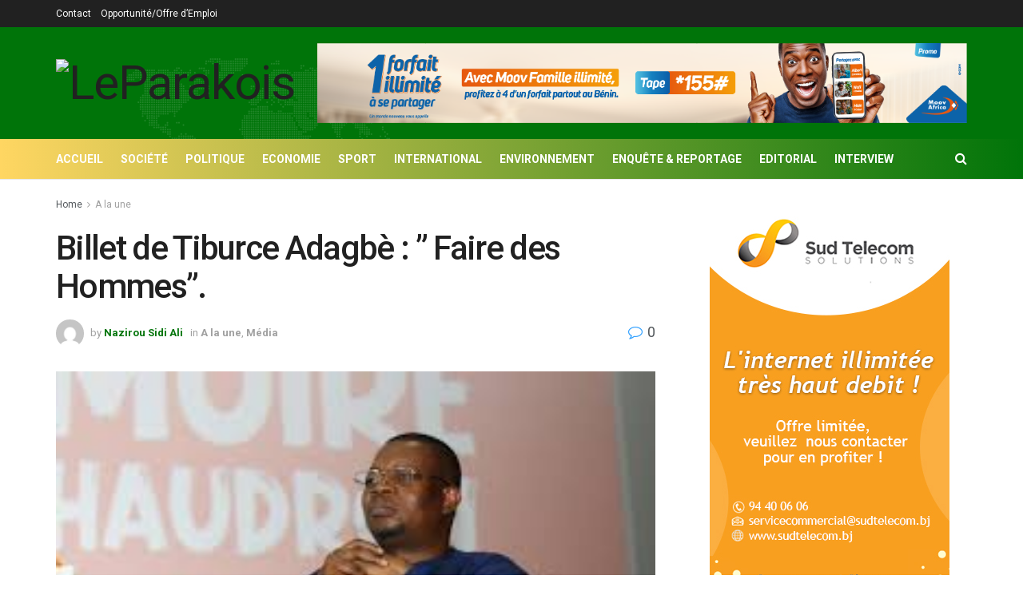

--- FILE ---
content_type: text/html; charset=UTF-8
request_url: https://leparakois.com/2023/09/18/billet-de-tiburce-adagbe-faire-des-hommes/
body_size: 26867
content:
<!doctype html>
<!--[if lt IE 7]> <html class="no-js lt-ie9 lt-ie8 lt-ie7" lang="fr-FR"> <![endif]-->
<!--[if IE 7]>    <html class="no-js lt-ie9 lt-ie8" lang="fr-FR"> <![endif]-->
<!--[if IE 8]>    <html class="no-js lt-ie9" lang="fr-FR"> <![endif]-->
<!--[if IE 9]>    <html class="no-js lt-ie10" lang="fr-FR"> <![endif]-->
<!--[if gt IE 8]><!--> <html class="no-js" lang="fr-FR"> <!--<![endif]-->
<head>
    <meta http-equiv="Content-Type" content="text/html; charset=UTF-8" />
    <meta name='viewport' content='width=device-width, initial-scale=1, user-scalable=yes' />
    <link rel="profile" href="http://gmpg.org/xfn/11" />
    <link rel="pingback" href="https://leparakois.com/xmlrpc.php" />
    <meta name='robots' content='index, follow, max-image-preview:large, max-snippet:-1, max-video-preview:-1' />
<meta property="og:type" content="article">
<meta property="og:title" content="Billet de Tiburce Adagbè : &#8221; Faire des Hommes&#8221;.">
<meta property="og:site_name" content="Le Parakois">
<meta property="og:description" content="« Chaque enfant qu'on enseigne est un homme qu'on gagne ». Les vertus de l'enseignement, ainsi célébrées par le poète">
<meta property="og:url" content="https://leparakois.com/2023/09/18/billet-de-tiburce-adagbe-faire-des-hommes/">
<meta property="og:locale" content="fr_FR">
<meta property="og:image" content="https://leparakois.com/wp-content/uploads/2023/08/images-3-1.jpeg">
<meta property="og:image:height" content="183">
<meta property="og:image:width" content="275">
<meta property="article:published_time" content="2023-09-18T08:48:59+00:00">
<meta property="article:modified_time" content="2023-09-18T08:49:07+00:00">
<meta property="article:section" content="A la une">
<meta name="twitter:card" content="summary_large_image">
<meta name="twitter:title" content="Billet de Tiburce Adagbè : &#8221; Faire des Hommes&#8221;.">
<meta name="twitter:description" content="« Chaque enfant qu&#039;on enseigne est un homme qu&#039;on gagne ». Les vertus de l&#039;enseignement, ainsi célébrées par le poète">
<meta name="twitter:url" content="https://leparakois.com/2023/09/18/billet-de-tiburce-adagbe-faire-des-hommes/">
<meta name="twitter:site" content="">
<meta name="twitter:image:src" content="https://leparakois.com/wp-content/uploads/2023/08/images-3-1.jpeg">
<meta name="twitter:image:width" content="275">
<meta name="twitter:image:height" content="183">
            <script type="text/javascript"> var jnews_ajax_url = 'https://leparakois.com/?ajax-request=jnews'; </script>
            
	<!-- This site is optimized with the Yoast SEO plugin v17.3 - https://yoast.com/wordpress/plugins/seo/ -->
	<title>Billet de Tiburce Adagbè : &quot; Faire des Hommes&quot;. - Le Parakois</title>
	<link rel="canonical" href="https://leparakois.com/2023/09/18/billet-de-tiburce-adagbe-faire-des-hommes/" />
	<meta property="og:locale" content="fr_FR" />
	<meta property="og:type" content="article" />
	<meta property="og:title" content="Billet de Tiburce Adagbè : &quot; Faire des Hommes&quot;. - Le Parakois" />
	<meta property="og:description" content="« Chaque enfant qu&#8217;on enseigne est un homme qu&#8217;on gagne ». Les vertus de l&#8217;enseignement, ainsi célébrées par le poète français Victor Hugo, ne laissent pas de place aux nuances, ni aux zones d&#8217;ombres. Dieu sait pourtant qu&#8217;il y a un grand vide entre l&#8217;instruction au sens strict de transmission de savoir et l&#8217;éducation qui [&hellip;]" />
	<meta property="og:url" content="https://leparakois.com/2023/09/18/billet-de-tiburce-adagbe-faire-des-hommes/" />
	<meta property="og:site_name" content="Le Parakois" />
	<meta property="article:published_time" content="2023-09-18T08:48:59+00:00" />
	<meta property="article:modified_time" content="2023-09-18T08:49:07+00:00" />
	<meta property="og:image" content="https://leparakois.com/wp-content/uploads/2023/08/images-3-1.jpeg" />
	<meta property="og:image:width" content="275" />
	<meta property="og:image:height" content="183" />
	<meta name="twitter:card" content="summary_large_image" />
	<meta name="twitter:label1" content="Écrit par" />
	<meta name="twitter:data1" content="Nazirou Sidi Ali" />
	<meta name="twitter:label2" content="Durée de lecture estimée" />
	<meta name="twitter:data2" content="1 minute" />
	<script type="application/ld+json" class="yoast-schema-graph">{"@context":"https://schema.org","@graph":[{"@type":"WebSite","@id":"https://leparakois.com/#website","url":"https://leparakois.com/","name":"Le Parakois","description":"Le N\u00b01 de l'information instantan\u00e9e","potentialAction":[{"@type":"SearchAction","target":{"@type":"EntryPoint","urlTemplate":"https://leparakois.com/?s={search_term_string}"},"query-input":"required name=search_term_string"}],"inLanguage":"fr-FR"},{"@type":"ImageObject","@id":"https://leparakois.com/2023/09/18/billet-de-tiburce-adagbe-faire-des-hommes/#primaryimage","inLanguage":"fr-FR","url":"https://leparakois.com/wp-content/uploads/2023/08/images-3-1.jpeg","contentUrl":"https://leparakois.com/wp-content/uploads/2023/08/images-3-1.jpeg","width":275,"height":183},{"@type":"WebPage","@id":"https://leparakois.com/2023/09/18/billet-de-tiburce-adagbe-faire-des-hommes/#webpage","url":"https://leparakois.com/2023/09/18/billet-de-tiburce-adagbe-faire-des-hommes/","name":"Billet de Tiburce Adagb\u00e8 : \" Faire des Hommes\". - Le Parakois","isPartOf":{"@id":"https://leparakois.com/#website"},"primaryImageOfPage":{"@id":"https://leparakois.com/2023/09/18/billet-de-tiburce-adagbe-faire-des-hommes/#primaryimage"},"datePublished":"2023-09-18T08:48:59+00:00","dateModified":"2023-09-18T08:49:07+00:00","author":{"@id":"https://leparakois.com/#/schema/person/d2113be4874e74f5458c0b88d81d7aca"},"breadcrumb":{"@id":"https://leparakois.com/2023/09/18/billet-de-tiburce-adagbe-faire-des-hommes/#breadcrumb"},"inLanguage":"fr-FR","potentialAction":[{"@type":"ReadAction","target":["https://leparakois.com/2023/09/18/billet-de-tiburce-adagbe-faire-des-hommes/"]}]},{"@type":"BreadcrumbList","@id":"https://leparakois.com/2023/09/18/billet-de-tiburce-adagbe-faire-des-hommes/#breadcrumb","itemListElement":[{"@type":"ListItem","position":1,"name":"Accueil","item":"https://leparakois.com/"},{"@type":"ListItem","position":2,"name":"Billet de Tiburce Adagb\u00e8 : &#8221; Faire des Hommes&#8221;."}]},{"@type":"Person","@id":"https://leparakois.com/#/schema/person/d2113be4874e74f5458c0b88d81d7aca","name":"Nazirou Sidi Ali","image":{"@type":"ImageObject","@id":"https://leparakois.com/#personlogo","inLanguage":"fr-FR","url":"https://secure.gravatar.com/avatar/39edf60c19c339d196b5093f25830397?s=96&d=mm&r=g","contentUrl":"https://secure.gravatar.com/avatar/39edf60c19c339d196b5093f25830397?s=96&d=mm&r=g","caption":"Nazirou Sidi Ali"},"url":"https://leparakois.com/author/nazirou/"}]}</script>
	<!-- / Yoast SEO plugin. -->


<link rel='dns-prefetch' href='//www.googletagmanager.com' />
<link rel='dns-prefetch' href='//fonts.googleapis.com' />
<link rel='dns-prefetch' href='//s.w.org' />
<link rel="alternate" type="application/rss+xml" title="Le Parakois &raquo; Flux" href="https://leparakois.com/feed/" />
<link rel="alternate" type="application/rss+xml" title="Le Parakois &raquo; Flux des commentaires" href="https://leparakois.com/comments/feed/" />
<link rel="alternate" type="application/rss+xml" title="Le Parakois &raquo; Billet de Tiburce Adagbè : &#8221; Faire des Hommes&#8221;. Flux des commentaires" href="https://leparakois.com/2023/09/18/billet-de-tiburce-adagbe-faire-des-hommes/feed/" />
<script type="text/javascript">
window._wpemojiSettings = {"baseUrl":"https:\/\/s.w.org\/images\/core\/emoji\/14.0.0\/72x72\/","ext":".png","svgUrl":"https:\/\/s.w.org\/images\/core\/emoji\/14.0.0\/svg\/","svgExt":".svg","source":{"concatemoji":"https:\/\/leparakois.com\/wp-includes\/js\/wp-emoji-release.min.js?ver=6.0.11"}};
/*! This file is auto-generated */
!function(e,a,t){var n,r,o,i=a.createElement("canvas"),p=i.getContext&&i.getContext("2d");function s(e,t){var a=String.fromCharCode,e=(p.clearRect(0,0,i.width,i.height),p.fillText(a.apply(this,e),0,0),i.toDataURL());return p.clearRect(0,0,i.width,i.height),p.fillText(a.apply(this,t),0,0),e===i.toDataURL()}function c(e){var t=a.createElement("script");t.src=e,t.defer=t.type="text/javascript",a.getElementsByTagName("head")[0].appendChild(t)}for(o=Array("flag","emoji"),t.supports={everything:!0,everythingExceptFlag:!0},r=0;r<o.length;r++)t.supports[o[r]]=function(e){if(!p||!p.fillText)return!1;switch(p.textBaseline="top",p.font="600 32px Arial",e){case"flag":return s([127987,65039,8205,9895,65039],[127987,65039,8203,9895,65039])?!1:!s([55356,56826,55356,56819],[55356,56826,8203,55356,56819])&&!s([55356,57332,56128,56423,56128,56418,56128,56421,56128,56430,56128,56423,56128,56447],[55356,57332,8203,56128,56423,8203,56128,56418,8203,56128,56421,8203,56128,56430,8203,56128,56423,8203,56128,56447]);case"emoji":return!s([129777,127995,8205,129778,127999],[129777,127995,8203,129778,127999])}return!1}(o[r]),t.supports.everything=t.supports.everything&&t.supports[o[r]],"flag"!==o[r]&&(t.supports.everythingExceptFlag=t.supports.everythingExceptFlag&&t.supports[o[r]]);t.supports.everythingExceptFlag=t.supports.everythingExceptFlag&&!t.supports.flag,t.DOMReady=!1,t.readyCallback=function(){t.DOMReady=!0},t.supports.everything||(n=function(){t.readyCallback()},a.addEventListener?(a.addEventListener("DOMContentLoaded",n,!1),e.addEventListener("load",n,!1)):(e.attachEvent("onload",n),a.attachEvent("onreadystatechange",function(){"complete"===a.readyState&&t.readyCallback()})),(e=t.source||{}).concatemoji?c(e.concatemoji):e.wpemoji&&e.twemoji&&(c(e.twemoji),c(e.wpemoji)))}(window,document,window._wpemojiSettings);
</script>
<style type="text/css">
img.wp-smiley,
img.emoji {
	display: inline !important;
	border: none !important;
	box-shadow: none !important;
	height: 1em !important;
	width: 1em !important;
	margin: 0 0.07em !important;
	vertical-align: -0.1em !important;
	background: none !important;
	padding: 0 !important;
}
</style>
	<link rel='stylesheet' id='wp-block-library-css'  href='https://leparakois.com/wp-includes/css/dist/block-library/style.min.css?ver=6.0.11' type='text/css' media='all' />
<style id='global-styles-inline-css' type='text/css'>
body{--wp--preset--color--black: #000000;--wp--preset--color--cyan-bluish-gray: #abb8c3;--wp--preset--color--white: #ffffff;--wp--preset--color--pale-pink: #f78da7;--wp--preset--color--vivid-red: #cf2e2e;--wp--preset--color--luminous-vivid-orange: #ff6900;--wp--preset--color--luminous-vivid-amber: #fcb900;--wp--preset--color--light-green-cyan: #7bdcb5;--wp--preset--color--vivid-green-cyan: #00d084;--wp--preset--color--pale-cyan-blue: #8ed1fc;--wp--preset--color--vivid-cyan-blue: #0693e3;--wp--preset--color--vivid-purple: #9b51e0;--wp--preset--gradient--vivid-cyan-blue-to-vivid-purple: linear-gradient(135deg,rgba(6,147,227,1) 0%,rgb(155,81,224) 100%);--wp--preset--gradient--light-green-cyan-to-vivid-green-cyan: linear-gradient(135deg,rgb(122,220,180) 0%,rgb(0,208,130) 100%);--wp--preset--gradient--luminous-vivid-amber-to-luminous-vivid-orange: linear-gradient(135deg,rgba(252,185,0,1) 0%,rgba(255,105,0,1) 100%);--wp--preset--gradient--luminous-vivid-orange-to-vivid-red: linear-gradient(135deg,rgba(255,105,0,1) 0%,rgb(207,46,46) 100%);--wp--preset--gradient--very-light-gray-to-cyan-bluish-gray: linear-gradient(135deg,rgb(238,238,238) 0%,rgb(169,184,195) 100%);--wp--preset--gradient--cool-to-warm-spectrum: linear-gradient(135deg,rgb(74,234,220) 0%,rgb(151,120,209) 20%,rgb(207,42,186) 40%,rgb(238,44,130) 60%,rgb(251,105,98) 80%,rgb(254,248,76) 100%);--wp--preset--gradient--blush-light-purple: linear-gradient(135deg,rgb(255,206,236) 0%,rgb(152,150,240) 100%);--wp--preset--gradient--blush-bordeaux: linear-gradient(135deg,rgb(254,205,165) 0%,rgb(254,45,45) 50%,rgb(107,0,62) 100%);--wp--preset--gradient--luminous-dusk: linear-gradient(135deg,rgb(255,203,112) 0%,rgb(199,81,192) 50%,rgb(65,88,208) 100%);--wp--preset--gradient--pale-ocean: linear-gradient(135deg,rgb(255,245,203) 0%,rgb(182,227,212) 50%,rgb(51,167,181) 100%);--wp--preset--gradient--electric-grass: linear-gradient(135deg,rgb(202,248,128) 0%,rgb(113,206,126) 100%);--wp--preset--gradient--midnight: linear-gradient(135deg,rgb(2,3,129) 0%,rgb(40,116,252) 100%);--wp--preset--duotone--dark-grayscale: url('#wp-duotone-dark-grayscale');--wp--preset--duotone--grayscale: url('#wp-duotone-grayscale');--wp--preset--duotone--purple-yellow: url('#wp-duotone-purple-yellow');--wp--preset--duotone--blue-red: url('#wp-duotone-blue-red');--wp--preset--duotone--midnight: url('#wp-duotone-midnight');--wp--preset--duotone--magenta-yellow: url('#wp-duotone-magenta-yellow');--wp--preset--duotone--purple-green: url('#wp-duotone-purple-green');--wp--preset--duotone--blue-orange: url('#wp-duotone-blue-orange');--wp--preset--font-size--small: 13px;--wp--preset--font-size--medium: 20px;--wp--preset--font-size--large: 36px;--wp--preset--font-size--x-large: 42px;}.has-black-color{color: var(--wp--preset--color--black) !important;}.has-cyan-bluish-gray-color{color: var(--wp--preset--color--cyan-bluish-gray) !important;}.has-white-color{color: var(--wp--preset--color--white) !important;}.has-pale-pink-color{color: var(--wp--preset--color--pale-pink) !important;}.has-vivid-red-color{color: var(--wp--preset--color--vivid-red) !important;}.has-luminous-vivid-orange-color{color: var(--wp--preset--color--luminous-vivid-orange) !important;}.has-luminous-vivid-amber-color{color: var(--wp--preset--color--luminous-vivid-amber) !important;}.has-light-green-cyan-color{color: var(--wp--preset--color--light-green-cyan) !important;}.has-vivid-green-cyan-color{color: var(--wp--preset--color--vivid-green-cyan) !important;}.has-pale-cyan-blue-color{color: var(--wp--preset--color--pale-cyan-blue) !important;}.has-vivid-cyan-blue-color{color: var(--wp--preset--color--vivid-cyan-blue) !important;}.has-vivid-purple-color{color: var(--wp--preset--color--vivid-purple) !important;}.has-black-background-color{background-color: var(--wp--preset--color--black) !important;}.has-cyan-bluish-gray-background-color{background-color: var(--wp--preset--color--cyan-bluish-gray) !important;}.has-white-background-color{background-color: var(--wp--preset--color--white) !important;}.has-pale-pink-background-color{background-color: var(--wp--preset--color--pale-pink) !important;}.has-vivid-red-background-color{background-color: var(--wp--preset--color--vivid-red) !important;}.has-luminous-vivid-orange-background-color{background-color: var(--wp--preset--color--luminous-vivid-orange) !important;}.has-luminous-vivid-amber-background-color{background-color: var(--wp--preset--color--luminous-vivid-amber) !important;}.has-light-green-cyan-background-color{background-color: var(--wp--preset--color--light-green-cyan) !important;}.has-vivid-green-cyan-background-color{background-color: var(--wp--preset--color--vivid-green-cyan) !important;}.has-pale-cyan-blue-background-color{background-color: var(--wp--preset--color--pale-cyan-blue) !important;}.has-vivid-cyan-blue-background-color{background-color: var(--wp--preset--color--vivid-cyan-blue) !important;}.has-vivid-purple-background-color{background-color: var(--wp--preset--color--vivid-purple) !important;}.has-black-border-color{border-color: var(--wp--preset--color--black) !important;}.has-cyan-bluish-gray-border-color{border-color: var(--wp--preset--color--cyan-bluish-gray) !important;}.has-white-border-color{border-color: var(--wp--preset--color--white) !important;}.has-pale-pink-border-color{border-color: var(--wp--preset--color--pale-pink) !important;}.has-vivid-red-border-color{border-color: var(--wp--preset--color--vivid-red) !important;}.has-luminous-vivid-orange-border-color{border-color: var(--wp--preset--color--luminous-vivid-orange) !important;}.has-luminous-vivid-amber-border-color{border-color: var(--wp--preset--color--luminous-vivid-amber) !important;}.has-light-green-cyan-border-color{border-color: var(--wp--preset--color--light-green-cyan) !important;}.has-vivid-green-cyan-border-color{border-color: var(--wp--preset--color--vivid-green-cyan) !important;}.has-pale-cyan-blue-border-color{border-color: var(--wp--preset--color--pale-cyan-blue) !important;}.has-vivid-cyan-blue-border-color{border-color: var(--wp--preset--color--vivid-cyan-blue) !important;}.has-vivid-purple-border-color{border-color: var(--wp--preset--color--vivid-purple) !important;}.has-vivid-cyan-blue-to-vivid-purple-gradient-background{background: var(--wp--preset--gradient--vivid-cyan-blue-to-vivid-purple) !important;}.has-light-green-cyan-to-vivid-green-cyan-gradient-background{background: var(--wp--preset--gradient--light-green-cyan-to-vivid-green-cyan) !important;}.has-luminous-vivid-amber-to-luminous-vivid-orange-gradient-background{background: var(--wp--preset--gradient--luminous-vivid-amber-to-luminous-vivid-orange) !important;}.has-luminous-vivid-orange-to-vivid-red-gradient-background{background: var(--wp--preset--gradient--luminous-vivid-orange-to-vivid-red) !important;}.has-very-light-gray-to-cyan-bluish-gray-gradient-background{background: var(--wp--preset--gradient--very-light-gray-to-cyan-bluish-gray) !important;}.has-cool-to-warm-spectrum-gradient-background{background: var(--wp--preset--gradient--cool-to-warm-spectrum) !important;}.has-blush-light-purple-gradient-background{background: var(--wp--preset--gradient--blush-light-purple) !important;}.has-blush-bordeaux-gradient-background{background: var(--wp--preset--gradient--blush-bordeaux) !important;}.has-luminous-dusk-gradient-background{background: var(--wp--preset--gradient--luminous-dusk) !important;}.has-pale-ocean-gradient-background{background: var(--wp--preset--gradient--pale-ocean) !important;}.has-electric-grass-gradient-background{background: var(--wp--preset--gradient--electric-grass) !important;}.has-midnight-gradient-background{background: var(--wp--preset--gradient--midnight) !important;}.has-small-font-size{font-size: var(--wp--preset--font-size--small) !important;}.has-medium-font-size{font-size: var(--wp--preset--font-size--medium) !important;}.has-large-font-size{font-size: var(--wp--preset--font-size--large) !important;}.has-x-large-font-size{font-size: var(--wp--preset--font-size--x-large) !important;}
</style>
<link rel='stylesheet' id='pb_animate-css'  href='https://leparakois.com/wp-content/plugins/ays-popup-box/public/css/animate.css?ver=3.4.8' type='text/css' media='all' />
<link rel='stylesheet' id='jnews-previewslider-css'  href='https://leparakois.com/wp-content/plugins/jnews-gallery/assets/css/previewslider.css' type='text/css' media='all' />
<link rel='stylesheet' id='jnews-previewslider-responsive-css'  href='https://leparakois.com/wp-content/plugins/jnews-gallery/assets/css/previewslider-responsive.css' type='text/css' media='all' />
<link rel='stylesheet' id='rs-plugin-settings-css'  href='https://leparakois.com/wp-content/plugins/revslider/public/assets/css/rs6.css?ver=6.0.7' type='text/css' media='all' />
<style id='rs-plugin-settings-inline-css' type='text/css'>
#rs-demo-id {}
</style>
<link rel='stylesheet' id='video_popup_close_icon-css'  href='https://leparakois.com/wp-content/plugins/video-popup/css/vp-close-icon/close-button-icon.css?ver=1768736113' type='text/css' media='all' />
<link rel='stylesheet' id='oba_youtubepopup_css-css'  href='https://leparakois.com/wp-content/plugins/video-popup/css/YouTubePopUp.css?ver=1768736113' type='text/css' media='all' />
<link rel='stylesheet' id='jeg_customizer_font-css'  href='//fonts.googleapis.com/css?family=Roboto%3Aregular%2C500%2C700%2C500%2Cregular&#038;ver=1.0.0' type='text/css' media='all' />
<!--[if lt IE 9]>
<link rel='stylesheet' id='vc_lte_ie9-css'  href='https://leparakois.com/wp-content/plugins/js_composer/assets/css/vc_lte_ie9.min.css?ver=6.0.5' type='text/css' media='screen' />
<![endif]-->
<link rel='stylesheet' id='mediaelement-css'  href='https://leparakois.com/wp-includes/js/mediaelement/mediaelementplayer-legacy.min.css?ver=4.2.16' type='text/css' media='all' />
<link rel='stylesheet' id='wp-mediaelement-css'  href='https://leparakois.com/wp-includes/js/mediaelement/wp-mediaelement.min.css?ver=6.0.11' type='text/css' media='all' />
<link rel='stylesheet' id='jnews-frontend-css'  href='https://leparakois.com/wp-content/themes/jnews/assets/dist/frontend.min.css?ver=5.1.0' type='text/css' media='all' />
<link rel='stylesheet' id='jnews-style-css'  href='https://leparakois.com/wp-content/themes/jnews/style.css?ver=5.1.0' type='text/css' media='all' />
<link rel='stylesheet' id='jnews-darkmode-css'  href='https://leparakois.com/wp-content/themes/jnews/assets/css/darkmode.css?ver=5.1.0' type='text/css' media='all' />
<link rel='stylesheet' id='jnews-social-login-style-css'  href='https://leparakois.com/wp-content/plugins/jnews-social-login/assets/css/plugin.css?ver=5.0.0' type='text/css' media='all' />
<link rel='stylesheet' id='jnews-select-share-css'  href='https://leparakois.com/wp-content/plugins/jnews-social-share/assets/css/plugin.css' type='text/css' media='all' />
<link rel='stylesheet' id='jnews-weather-style-css'  href='https://leparakois.com/wp-content/plugins/jnews-weather/assets/css/plugin.css?ver=5.0.1' type='text/css' media='all' />
<script type='text/javascript' src='https://leparakois.com/wp-includes/js/jquery/jquery.min.js?ver=3.6.0' id='jquery-core-js'></script>
<script type='text/javascript' src='https://leparakois.com/wp-includes/js/jquery/jquery-migrate.min.js?ver=3.3.2' id='jquery-migrate-js'></script>
<script type='text/javascript' id='ays-pb-js-extra'>
/* <![CDATA[ */
var pbLocalizeObj = {"icons":{"close_icon":"<svg class=\"ays_pb_material_close_icon\" xmlns=\"https:\/\/www.w3.org\/2000\/svg\" height=\"36px\" viewBox=\"0 0 24 24\" width=\"36px\" fill=\"#000000\" alt=\"Pop-up Close\"><path d=\"M0 0h24v24H0z\" fill=\"none\"\/><path d=\"M19 6.41L17.59 5 12 10.59 6.41 5 5 6.41 10.59 12 5 17.59 6.41 19 12 13.41 17.59 19 19 17.59 13.41 12z\"\/><\/svg>","close_circle_icon":"<svg class=\"ays_pb_material_close_circle_icon\" xmlns=\"https:\/\/www.w3.org\/2000\/svg\" height=\"24\" viewBox=\"0 0 24 24\" width=\"36\" alt=\"Pop-up Close\"><path d=\"M0 0h24v24H0z\" fill=\"none\"\/><path d=\"M12 2C6.47 2 2 6.47 2 12s4.47 10 10 10 10-4.47 10-10S17.53 2 12 2zm5 13.59L15.59 17 12 13.41 8.41 17 7 15.59 10.59 12 7 8.41 8.41 7 12 10.59 15.59 7 17 8.41 13.41 12 17 15.59z\"\/><\/svg>","volume_up_icon":"<svg class=\"ays_pb_fa_volume\" xmlns=\"https:\/\/www.w3.org\/2000\/svg\" height=\"24\" viewBox=\"0 0 24 24\" width=\"36\"><path d=\"M0 0h24v24H0z\" fill=\"none\"\/><path d=\"M3 9v6h4l5 5V4L7 9H3zm13.5 3c0-1.77-1.02-3.29-2.5-4.03v8.05c1.48-.73 2.5-2.25 2.5-4.02zM14 3.23v2.06c2.89.86 5 3.54 5 6.71s-2.11 5.85-5 6.71v2.06c4.01-.91 7-4.49 7-8.77s-2.99-7.86-7-8.77z\"\/><\/svg>","volume_mute_icon":"<svg xmlns=\"https:\/\/www.w3.org\/2000\/svg\" height=\"24\" viewBox=\"0 0 24 24\" width=\"24\"><path d=\"M0 0h24v24H0z\" fill=\"none\"\/><path d=\"M7 9v6h4l5 5V4l-5 5H7z\"\/><\/svg>"}};
/* ]]> */
</script>
<script type='text/javascript' src='https://leparakois.com/wp-content/plugins/ays-popup-box/public/js/ays-pb-public.js?ver=3.4.8' id='ays-pb-js'></script>
<script type='text/javascript' src='https://leparakois.com/wp-content/plugins/jnews-gallery/assets/js/jquery.previewslider.js' id='jnews-previewslider-js'></script>
<script type='text/javascript' src='https://leparakois.com/wp-content/plugins/revslider/public/assets/js/revolution.tools.min.js?ver=6.0' id='tp-tools-js'></script>
<script type='text/javascript' src='https://leparakois.com/wp-content/plugins/revslider/public/assets/js/rs6.min.js?ver=6.0.7' id='revmin-js'></script>
<script type='text/javascript' src='https://leparakois.com/wp-content/plugins/video-popup/js/YouTubePopUp.jquery.js?ver=1768736113' id='oba_youtubepopup_plugin-js'></script>
<script type='text/javascript' src='https://leparakois.com/wp-content/plugins/video-popup/js/YouTubePopUp.js?ver=1768736113' id='oba_youtubepopup_activate-js'></script>

<!-- Extrait Google Analytics ajouté par Site Kit -->
<script type='text/javascript' src='https://www.googletagmanager.com/gtag/js?id=GT-M6QJNQK' id='google_gtagjs-js' async></script>
<script type='text/javascript' id='google_gtagjs-js-after'>
window.dataLayer = window.dataLayer || [];function gtag(){dataLayer.push(arguments);}
gtag('set', 'linker', {"domains":["leparakois.com"]} );
gtag("js", new Date());
gtag("set", "developer_id.dZTNiMT", true);
gtag("config", "GT-M6QJNQK");
</script>

<!-- Arrêter l&#039;extrait Google Analytics ajouté par Site Kit -->
<link rel="https://api.w.org/" href="https://leparakois.com/wp-json/" /><link rel="alternate" type="application/json" href="https://leparakois.com/wp-json/wp/v2/posts/17753" /><link rel="EditURI" type="application/rsd+xml" title="RSD" href="https://leparakois.com/xmlrpc.php?rsd" />
<link rel="wlwmanifest" type="application/wlwmanifest+xml" href="https://leparakois.com/wp-includes/wlwmanifest.xml" /> 
<meta name="generator" content="WordPress 6.0.11" />
<link rel='shortlink' href='https://leparakois.com/?p=17753' />
<link rel="alternate" type="application/json+oembed" href="https://leparakois.com/wp-json/oembed/1.0/embed?url=https%3A%2F%2Fleparakois.com%2F2023%2F09%2F18%2Fbillet-de-tiburce-adagbe-faire-des-hommes%2F" />
<link rel="alternate" type="text/xml+oembed" href="https://leparakois.com/wp-json/oembed/1.0/embed?url=https%3A%2F%2Fleparakois.com%2F2023%2F09%2F18%2Fbillet-de-tiburce-adagbe-faire-des-hommes%2F&#038;format=xml" />
<meta name="generator" content="Site Kit by Google 1.111.0" /><meta name="google-site-verification" content="ByCWd_JYRPfwmLuL80WrxTELJtNChGYTOd1ygYA3kkQ" />		<script type='text/javascript'>
			var video_popup_unprm_general_settings = {
    			'unprm_r_border': ''
			};
		</script>
	<!-- Analytics by WP-Statistics v13.1.1 - https://wp-statistics.com/ -->

<!-- Extrait Google AdSense ajouté par Site Kit -->
<meta name="google-adsense-platform-account" content="ca-host-pub-2644536267352236">
<meta name="google-adsense-platform-domain" content="sitekit.withgoogle.com">
<!-- Arrêter l&#039;extrait Google AdSense ajouté par Site Kit -->
      <meta name="onesignal" content="wordpress-plugin"/>
            <script>

      window.OneSignal = window.OneSignal || [];

      OneSignal.push( function() {
        OneSignal.SERVICE_WORKER_UPDATER_PATH = "OneSignalSDKUpdaterWorker.js.php";
                      OneSignal.SERVICE_WORKER_PATH = "OneSignalSDKWorker.js.php";
                      OneSignal.SERVICE_WORKER_PARAM = { scope: "/" };
        OneSignal.setDefaultNotificationUrl("https://leparakois.com");
        var oneSignal_options = {};
        window._oneSignalInitOptions = oneSignal_options;

        oneSignal_options['wordpress'] = true;
oneSignal_options['appId'] = '82d448e0-82b7-4735-9b30-fdd96379b884';
oneSignal_options['allowLocalhostAsSecureOrigin'] = true;
oneSignal_options['welcomeNotification'] = { };
oneSignal_options['welcomeNotification']['title'] = "";
oneSignal_options['welcomeNotification']['message'] = "";
oneSignal_options['path'] = "https://leparakois.com/wp-content/plugins/onesignal-free-web-push-notifications/sdk_files/";
oneSignal_options['promptOptions'] = { };
oneSignal_options['promptOptions']['actionMessage'] = "Voulez vous être ALERTES pour les prochaines INFORMATIONS";
oneSignal_options['promptOptions']['acceptButtonText'] = "OUI";
oneSignal_options['promptOptions']['cancelButtonText'] = "NON";
oneSignal_options['notifyButton'] = { };
oneSignal_options['notifyButton']['enable'] = true;
oneSignal_options['notifyButton']['position'] = 'bottom-right';
oneSignal_options['notifyButton']['theme'] = 'default';
oneSignal_options['notifyButton']['size'] = 'medium';
oneSignal_options['notifyButton']['showCredit'] = true;
oneSignal_options['notifyButton']['text'] = {};
oneSignal_options['notifyButton']['text']['tip.state.unsubscribed'] = 'Souscrivez aux Notifications';
oneSignal_options['notifyButton']['text']['message.action.subscribed'] = 'FELICITATION! Vous êtes désormais un ABONNE!';
oneSignal_options['notifyButton']['text']['dialog.main.button.subscribe'] = 'SOUSCRIVEZ';
                OneSignal.init(window._oneSignalInitOptions);
                OneSignal.showSlidedownPrompt();      });

      function documentInitOneSignal() {
        var oneSignal_elements = document.getElementsByClassName("OneSignal-prompt");

        var oneSignalLinkClickHandler = function(event) { OneSignal.push(['registerForPushNotifications']); event.preventDefault(); };        for(var i = 0; i < oneSignal_elements.length; i++)
          oneSignal_elements[i].addEventListener('click', oneSignalLinkClickHandler, false);
      }

      if (document.readyState === 'complete') {
           documentInitOneSignal();
      }
      else {
           window.addEventListener("load", function(event){
               documentInitOneSignal();
          });
      }
    </script>
<meta name="generator" content="Powered by WPBakery Page Builder - drag and drop page builder for WordPress."/>
<meta name="generator" content="Powered by Slider Revolution 6.0.7 - responsive, Mobile-Friendly Slider Plugin for WordPress with comfortable drag and drop interface." />
<script type='application/ld+json'>{"@context":"http:\/\/schema.org","@type":"Organization","@id":"https:\/\/leparakois.com\/#organization","url":"https:\/\/leparakois.com\/","name":"","logo":{"@type":"ImageObject","url":""},"sameAs":["http:\/\/facebook.com","http:\/\/twitter.com","https:\/\/plus.google.com\/+Jegtheme","http:\/\/youtube.com","http:\/\/jnews.jegtheme.com\/default\/feed\/"]}</script>
<script type='application/ld+json'>{"@context":"http:\/\/schema.org","@type":"WebSite","@id":"https:\/\/leparakois.com\/#website","url":"https:\/\/leparakois.com\/","name":"","potentialAction":{"@type":"SearchAction","target":"https:\/\/leparakois.com\/?s={search_term_string}","query-input":"required name=search_term_string"}}</script>
<style id="jeg_dynamic_css" type="text/css" data-type="jeg_custom-css">.jeg_top_weather { background : ; } .jeg_top_weather > .jeg_weather_temp, .jeg_midbar .jeg_top_weather > .jeg_weather_temp > .jeg_weather_unit, .jeg_top_weather > .jeg_weather_location { color : ; } .jeg_top_weather .jeg_weather_condition .jeg_weather_icon { color : ; } .jeg_top_weather .jeg_weather_item { background : ; } .jeg_top_weather .jeg_weather_item .jeg_weather_temp:hover, .jeg_weather_widget .jeg_weather_item:hover { background : ; } .jeg_top_weather .jeg_weather_item .jeg_weather_temp .jeg_weather_icon { color : ; border-color : ; } .jeg_top_weather .jeg_weather_item .jeg_weather_temp .jeg_weather_value, .jeg_top_weather .jeg_weather_item .jeg_weather_temp .jeg_weather_unit { color : ; } .jeg_top_weather .jeg_weather_item .jeg_weather_temp .jeg_weather_day { color : ; } .jeg_container, .jeg_content, .jeg_boxed .jeg_main .jeg_container, .jeg_autoload_separator { background-color : ; } body,.newsfeed_carousel.owl-carousel .owl-nav div,.jeg_filter_button,.owl-carousel .owl-nav div,.jeg_readmore,.jeg_hero_style_7 .jeg_post_meta a,.widget_calendar thead th,.widget_calendar tfoot a,.jeg_socialcounter a,.entry-header .jeg_meta_like a,.entry-header .jeg_meta_comment a,.entry-content tbody tr:hover,.entry-content th,.jeg_splitpost_nav li:hover a,#breadcrumbs a,.jeg_author_socials a:hover,.jeg_footer_content a,.jeg_footer_bottom a,.jeg_cartcontent,.woocommerce .woocommerce-breadcrumb a { color : #53585c; } a,.jeg_menu_style_5 > li > a:hover,.jeg_menu_style_5 > li.sfHover > a,.jeg_menu_style_5 > li.current-menu-item > a,.jeg_menu_style_5 > li.current-menu-ancestor > a,.jeg_navbar .jeg_menu:not(.jeg_main_menu) > li > a:hover,.jeg_midbar .jeg_menu:not(.jeg_main_menu) > li > a:hover,.jeg_side_tabs li.active,.jeg_block_heading_5 strong,.jeg_block_heading_6 strong,.jeg_block_heading_7 strong,.jeg_block_heading_8 strong,.jeg_subcat_list li a:hover,.jeg_subcat_list li button:hover,.jeg_pl_lg_7 .jeg_thumb .jeg_post_category a,.jeg_pl_xs_2:before,.jeg_pl_xs_4 .jeg_postblock_content:before,.jeg_postblock .jeg_post_title a:hover,.jeg_hero_style_6 .jeg_post_title a:hover,.jeg_sidefeed .jeg_pl_xs_3 .jeg_post_title a:hover,.widget_jnews_popular .jeg_post_title a:hover,.jeg_meta_author a,.widget_archive li a:hover,.widget_pages li a:hover,.widget_meta li a:hover,.widget_recent_entries li a:hover,.widget_rss li a:hover,.widget_rss cite,.widget_categories li a:hover,.widget_categories li.current-cat > a,#breadcrumbs a:hover,.jeg_share_count .counts,.commentlist .bypostauthor > .comment-body > .comment-author > .fn,span.required,.jeg_review_title,.bestprice .price,.authorlink a:hover,.jeg_vertical_playlist .jeg_video_playlist_play_icon,.jeg_vertical_playlist .jeg_video_playlist_item.active .jeg_video_playlist_thumbnail:before,.jeg_horizontal_playlist .jeg_video_playlist_play,.woocommerce li.product .pricegroup .button,.widget_display_forums li a:hover,.widget_display_topics li:before,.widget_display_replies li:before,.widget_display_views li:before,.bbp-breadcrumb a:hover,.jeg_mobile_menu li.sfHover > a,.jeg_mobile_menu li a:hover,.split-template-6 .pagenum { color : #007409; } .jeg_menu_style_1 > li > a:before,.jeg_menu_style_2 > li > a:before,.jeg_menu_style_3 > li > a:before,.jeg_side_toggle,.jeg_slide_caption .jeg_post_category a,.jeg_slider_type_1 .owl-nav .owl-next,.jeg_block_heading_1 .jeg_block_title span,.jeg_block_heading_2 .jeg_block_title span,.jeg_block_heading_3,.jeg_block_heading_4 .jeg_block_title span,.jeg_block_heading_6:after,.jeg_pl_lg_box .jeg_post_category a,.jeg_pl_md_box .jeg_post_category a,.jeg_readmore:hover,.jeg_thumb .jeg_post_category a,.jeg_block_loadmore a:hover, .jeg_postblock.alt .jeg_block_loadmore a:hover,.jeg_block_loadmore a.active,.jeg_postblock_carousel_2 .jeg_post_category a,.jeg_heroblock .jeg_post_category a,.jeg_pagenav_1 .page_number.active,.jeg_pagenav_1 .page_number.active:hover,input[type="submit"],.btn,.button,.widget_tag_cloud a:hover,.popularpost_item:hover .jeg_post_title a:before,.jeg_splitpost_4 .page_nav,.jeg_splitpost_5 .page_nav,.jeg_post_via a:hover,.jeg_post_source a:hover,.jeg_post_tags a:hover,.comment-reply-title small a:before,.comment-reply-title small a:after,.jeg_storelist .productlink,.authorlink li.active a:before,.jeg_footer.dark .socials_widget:not(.nobg) a:hover .fa,.jeg_breakingnews_title,.jeg_overlay_slider_bottom.owl-carousel .owl-nav div,.jeg_overlay_slider_bottom.owl-carousel .owl-nav div:hover,.jeg_vertical_playlist .jeg_video_playlist_current,.woocommerce span.onsale,.woocommerce #respond input#submit:hover,.woocommerce a.button:hover,.woocommerce button.button:hover,.woocommerce input.button:hover,.woocommerce #respond input#submit.alt,.woocommerce a.button.alt,.woocommerce button.button.alt,.woocommerce input.button.alt,.jeg_popup_post .caption,.jeg_footer.dark input[type="submit"],.jeg_footer.dark .btn,.jeg_footer.dark .button,.footer_widget.widget_tag_cloud a:hover { background-color : #007409; } .jeg_block_heading_7 .jeg_block_title span, .jeg_readmore:hover, .jeg_block_loadmore a:hover, .jeg_block_loadmore a.active, .jeg_pagenav_1 .page_number.active, .jeg_pagenav_1 .page_number.active:hover, .jeg_pagenav_3 .page_number:hover, .jeg_prevnext_post a:hover h3, .jeg_overlay_slider .jeg_post_category, .jeg_sidefeed .jeg_post.active, .jeg_vertical_playlist.jeg_vertical_playlist .jeg_video_playlist_item.active .jeg_video_playlist_thumbnail img, .jeg_horizontal_playlist .jeg_video_playlist_item.active { border-color : #007409; } .jeg_tabpost_nav li.active, .woocommerce div.product .woocommerce-tabs ul.tabs li.active { border-bottom-color : #007409; } .jeg_post_meta .fa, .entry-header .jeg_post_meta .fa, .jeg_review_stars, .jeg_price_review_list { color : ; } .jeg_share_button.share-float.share-monocrhome a { background-color : ; } h1,h2,h3,h4,h5,h6,.jeg_post_title a,.entry-header .jeg_post_title,.jeg_hero_style_7 .jeg_post_title a,.jeg_block_title,.jeg_splitpost_bar .current_title,.jeg_video_playlist_title,.gallery-caption { color : #212121; } .split-template-9 .pagenum, .split-template-10 .pagenum, .split-template-11 .pagenum, .split-template-12 .pagenum, .split-template-13 .pagenum, .split-template-15 .pagenum, .split-template-18 .pagenum, .split-template-20 .pagenum, .split-template-19 .current_title span, .split-template-20 .current_title span { background-color : #212121; } .entry-content .content-inner p, .entry-content .content-inner span, .entry-content .intro-text { color : ; } .entry-content .content-inner a { color : ; } .jeg_topbar .jeg_nav_row, .jeg_topbar .jeg_search_no_expand .jeg_search_input { line-height : px; } .jeg_topbar .jeg_nav_row, .jeg_topbar .jeg_nav_icon { height : px; } .jeg_topbar, .jeg_topbar.dark, .jeg_topbar.custom { background : ; } .jeg_topbar, .jeg_topbar.dark { border-color : ; color : #ffffff; border-top-width : px; } .jeg_topbar .jeg_nav_item, .jeg_topbar.dark .jeg_nav_item { border-color : ; } .jeg_topbar a, .jeg_topbar.dark a { color : ; } .jeg_midbar { height : px; background-image : url("http://leparakois.com/wp-content/uploads/2022/10/leparakois-background.png"); background-repeat : ; background-position : ; background-attachment : ; background-size : ; } .jeg_midbar, .jeg_midbar.dark { background-color : #007409; border-bottom-width : px; } .jeg_header .jeg_bottombar.jeg_navbar,.jeg_bottombar .jeg_nav_icon { height : px; } .jeg_header .jeg_bottombar.jeg_navbar, .jeg_header .jeg_bottombar .jeg_main_menu:not(.jeg_menu_style_1) > li > a, .jeg_header .jeg_bottombar .jeg_menu_style_1 > li, .jeg_header .jeg_bottombar .jeg_menu:not(.jeg_main_menu) > li > a { line-height : px; } .jeg_header .jeg_bottombar.jeg_navbar_wrapper:not(.jeg_navbar_boxed), .jeg_header .jeg_bottombar.jeg_navbar_boxed .jeg_nav_row { background : #ffd662; background: -moz-linear-gradient(90deg, #ffd662 0%, #007409 100%);background: -webkit-linear-gradient(90deg, #ffd662 0%, #007409 100%);background: -o-linear-gradient(90deg, #ffd662 0%, #007409 100%);background: -ms-linear-gradient(90deg, #ffd662 0%, #007409 100%);background: linear-gradient(90deg, #ffd662 0%, #007409 100%); } .jeg_header .jeg_navbar_menuborder .jeg_main_menu > li:not(:last-child), .jeg_header .jeg_navbar_menuborder .jeg_nav_item, .jeg_navbar_boxed .jeg_nav_row, .jeg_header .jeg_navbar_menuborder:not(.jeg_navbar_boxed) .jeg_nav_left .jeg_nav_item:first-child { border-color : #000000; } .jeg_header .jeg_bottombar, .jeg_header .jeg_bottombar.jeg_navbar_dark { color : #000000; } .jeg_header .jeg_bottombar a, .jeg_header .jeg_bottombar.jeg_navbar_dark a { color : #ffffff; } .jeg_header .jeg_bottombar a:hover, .jeg_header .jeg_bottombar.jeg_navbar_dark a:hover, .jeg_header .jeg_bottombar .jeg_menu:not(.jeg_main_menu) > li > a:hover { color : #000000; } .jeg_header .jeg_bottombar, .jeg_header .jeg_bottombar.jeg_navbar_dark, .jeg_bottombar.jeg_navbar_boxed .jeg_nav_row, .jeg_bottombar.jeg_navbar_dark.jeg_navbar_boxed .jeg_nav_row { border-top-width : 0px; border-bottom-width : px; } .jeg_header_wrapper .jeg_bottombar, .jeg_header_wrapper .jeg_bottombar.jeg_navbar_dark, .jeg_bottombar.jeg_navbar_boxed .jeg_nav_row, .jeg_bottombar.jeg_navbar_dark.jeg_navbar_boxed .jeg_nav_row { border-bottom-color : ; } .jeg_stickybar.jeg_navbar,.jeg_navbar .jeg_nav_icon { height : px; } .jeg_stickybar.jeg_navbar, .jeg_stickybar .jeg_main_menu:not(.jeg_menu_style_1) > li > a, .jeg_stickybar .jeg_menu_style_1 > li, .jeg_stickybar .jeg_menu:not(.jeg_main_menu) > li > a { line-height : px; } .jeg_header_sticky .jeg_navbar_wrapper:not(.jeg_navbar_boxed), .jeg_header_sticky .jeg_navbar_boxed .jeg_nav_row { background : ; } .jeg_header_sticky .jeg_navbar_menuborder .jeg_main_menu > li:not(:last-child), .jeg_header_sticky .jeg_navbar_menuborder .jeg_nav_item, .jeg_navbar_boxed .jeg_nav_row, .jeg_header_sticky .jeg_navbar_menuborder:not(.jeg_navbar_boxed) .jeg_nav_left .jeg_nav_item:first-child { border-color : ; } .jeg_stickybar, .jeg_stickybar.dark { color : ; border-bottom-width : px; } .jeg_stickybar a, .jeg_stickybar.dark a { color : ; } .jeg_stickybar, .jeg_stickybar.dark, .jeg_stickybar.jeg_navbar_boxed .jeg_nav_row { border-bottom-color : ; } .jeg_mobile_bottombar { height : px; line-height : px; } .jeg_mobile_midbar, .jeg_mobile_midbar.dark { background : #007409; color : ; border-top-width : px; border-top-color : ; } .jeg_mobile_midbar a, .jeg_mobile_midbar.dark a { color : ; } .jeg_header .socials_widget > a > i.fa:before { color : #f5f5f5; } .jeg_header .socials_widget > a > i.fa { background-color : ; } .jeg_aside_item.socials_widget > a > i.fa:before { color : ; } .jeg_top_date { color : ; background : ; } .jeg_header .jeg_button_1 .btn { background : ; color : ; border-color : ; } .jeg_header .jeg_button_1 .btn:hover { background : ; } .jeg_header .jeg_button_2 .btn { background : ; color : ; border-color : ; } .jeg_header .jeg_button_2 .btn:hover { background : ; } .jeg_header .jeg_button_3 .btn { background : ; color : ; border-color : ; } .jeg_header .jeg_button_3 .btn:hover { background : ; } .jeg_header .jeg_vertical_menu.jeg_vertical_menu_1 { border-top-width : px; border-top-color : ; } .jeg_header .jeg_vertical_menu.jeg_vertical_menu_1 a { border-top-color : ; } .jeg_header .jeg_vertical_menu.jeg_vertical_menu_2 { border-top-width : px; border-top-color : ; } .jeg_header .jeg_vertical_menu.jeg_vertical_menu_2 a { border-top-color : ; } .jeg_header .jeg_vertical_menu.jeg_vertical_menu_3 { border-top-width : px; border-top-color : ; } .jeg_header .jeg_vertical_menu.jeg_vertical_menu_3 a { border-top-color : ; } .jeg_header .jeg_vertical_menu.jeg_vertical_menu_4 { border-top-width : px; border-top-color : ; } .jeg_header .jeg_vertical_menu.jeg_vertical_menu_4 a { border-top-color : ; } .jeg_lang_switcher { color : ; background : ; } .jeg_nav_icon .jeg_mobile_toggle.toggle_btn { color : ; } .jeg_navbar_mobile_wrapper .jeg_nav_item a.jeg_mobile_toggle, .jeg_navbar_mobile_wrapper .dark .jeg_nav_item a.jeg_mobile_toggle { color : ; } .cartdetail.woocommerce .jeg_carticon { color : ; } .cartdetail.woocommerce .cartlink { color : ; } .jeg_cart.cartdetail .jeg_cartcontent { background-color : ; } .cartdetail.woocommerce ul.cart_list li a, .cartdetail.woocommerce ul.product_list_widget li a, .cartdetail.woocommerce .widget_shopping_cart_content .total { color : ; } .cartdetail.woocommerce .cart_list .quantity, .cartdetail.woocommerce .product_list_widget .quantity { color : ; } .cartdetail.woocommerce .widget_shopping_cart_content .total { border-top-color : ; border-bottom-color : ; } .cartdetail.woocommerce .widget_shopping_cart_content .button { background-color : ; } .cartdetail.woocommerce a.button { color : ; } .cartdetail.woocommerce a.button:hover { background-color : ; color : ; } .jeg_cart_icon.woocommerce .jeg_carticon { color : ; } .jeg_cart_icon .jeg_cartcontent { background-color : ; } .jeg_cart_icon.woocommerce ul.cart_list li a, .jeg_cart_icon.woocommerce ul.product_list_widget li a, .jeg_cart_icon.woocommerce .widget_shopping_cart_content .total { color : ; } .jeg_cart_icon.woocommerce .cart_list .quantity, .jeg_cart_icon.woocommerce .product_list_widget .quantity { color : ; } .jeg_cart_icon.woocommerce .widget_shopping_cart_content .total { border-top-color : ; border-bottom-color : ; } .jeg_cart_icon.woocommerce .widget_shopping_cart_content .button { background-color : ; } .jeg_cart_icon.woocommerce a.button { color : ; } .jeg_cart_icon.woocommerce a.button:hover { background-color : ; color : ; } .jeg_nav_account, .jeg_navbar .jeg_nav_account .jeg_menu > li > a, .jeg_midbar .jeg_nav_account .jeg_menu > li > a { color : ; } .jeg_menu.jeg_accountlink li > ul { background-color : ; } .jeg_menu.jeg_accountlink li > ul, .jeg_menu.jeg_accountlink li > ul li > a, .jeg_menu.jeg_accountlink li > ul li:hover > a, .jeg_menu.jeg_accountlink li > ul li.sfHover > a { color : ; } .jeg_menu.jeg_accountlink li > ul li:hover > a, .jeg_menu.jeg_accountlink li > ul li.sfHover > a { background-color : ; } .jeg_menu.jeg_accountlink li > ul, .jeg_menu.jeg_accountlink li > ul li a { border-color : ; } .jeg_header .jeg_search_wrapper.search_icon .jeg_search_toggle { color : ; } .jeg_header .jeg_search_wrapper.jeg_search_popup_expand .jeg_search_form, .jeg_header .jeg_search_popup_expand .jeg_search_result { background : ; } .jeg_header .jeg_search_expanded .jeg_search_popup_expand .jeg_search_form:before { border-bottom-color : ; } .jeg_header .jeg_search_wrapper.jeg_search_popup_expand .jeg_search_form, .jeg_header .jeg_search_popup_expand .jeg_search_result, .jeg_header .jeg_search_popup_expand .jeg_search_result .search-noresult, .jeg_header .jeg_search_popup_expand .jeg_search_result .search-all-button { border-color : ; } .jeg_header .jeg_search_expanded .jeg_search_popup_expand .jeg_search_form:after { border-bottom-color : ; } .jeg_header .jeg_search_wrapper.jeg_search_popup_expand .jeg_search_form .jeg_search_input { background : ; border-color : ; } .jeg_header .jeg_search_popup_expand .jeg_search_form .jeg_search_button { color : ; } .jeg_header .jeg_search_wrapper.jeg_search_popup_expand .jeg_search_form .jeg_search_input, .jeg_header .jeg_search_popup_expand .jeg_search_result a, .jeg_header .jeg_search_popup_expand .jeg_search_result .search-link { color : ; } .jeg_header .jeg_search_popup_expand .jeg_search_form .jeg_search_input::-webkit-input-placeholder { color : ; } .jeg_header .jeg_search_popup_expand .jeg_search_form .jeg_search_input:-moz-placeholder { color : ; } .jeg_header .jeg_search_popup_expand .jeg_search_form .jeg_search_input::-moz-placeholder { color : ; } .jeg_header .jeg_search_popup_expand .jeg_search_form .jeg_search_input:-ms-input-placeholder { color : ; } .jeg_header .jeg_search_popup_expand .jeg_search_result { background-color : ; } .jeg_header .jeg_search_popup_expand .jeg_search_result, .jeg_header .jeg_search_popup_expand .jeg_search_result .search-link { border-color : ; } .jeg_header .jeg_search_popup_expand .jeg_search_result a, .jeg_header .jeg_search_popup_expand .jeg_search_result .search-link { color : ; } .jeg_header .jeg_search_expanded .jeg_search_modal_expand .jeg_search_toggle i, .jeg_header .jeg_search_expanded .jeg_search_modal_expand .jeg_search_button, .jeg_header .jeg_search_expanded .jeg_search_modal_expand .jeg_search_input { color : ; } .jeg_header .jeg_search_expanded .jeg_search_modal_expand .jeg_search_input { border-bottom-color : ; } .jeg_header .jeg_search_expanded .jeg_search_modal_expand .jeg_search_input::-webkit-input-placeholder { color : ; } .jeg_header .jeg_search_expanded .jeg_search_modal_expand .jeg_search_input:-moz-placeholder { color : ; } .jeg_header .jeg_search_expanded .jeg_search_modal_expand .jeg_search_input::-moz-placeholder { color : ; } .jeg_header .jeg_search_expanded .jeg_search_modal_expand .jeg_search_input:-ms-input-placeholder { color : ; } .jeg_header .jeg_search_expanded .jeg_search_modal_expand { background : ; } .jeg_navbar_mobile .jeg_search_wrapper .jeg_search_toggle, .jeg_navbar_mobile .dark .jeg_search_wrapper .jeg_search_toggle { color : ; } .jeg_navbar_mobile .jeg_search_popup_expand .jeg_search_form, .jeg_navbar_mobile .jeg_search_popup_expand .jeg_search_result { background : ; } .jeg_navbar_mobile .jeg_search_expanded .jeg_search_popup_expand .jeg_search_toggle:before { border-bottom-color : ; } .jeg_navbar_mobile .jeg_search_wrapper.jeg_search_popup_expand .jeg_search_form, .jeg_navbar_mobile .jeg_search_popup_expand .jeg_search_result, .jeg_navbar_mobile .jeg_search_popup_expand .jeg_search_result .search-noresult, .jeg_navbar_mobile .jeg_search_popup_expand .jeg_search_result .search-all-button { border-color : ; } .jeg_navbar_mobile .jeg_search_expanded .jeg_search_popup_expand .jeg_search_toggle:after { border-bottom-color : ; } .jeg_navbar_mobile .jeg_search_popup_expand .jeg_search_form .jeg_search_input { background : ; border-color : ; } .jeg_navbar_mobile .jeg_search_popup_expand .jeg_search_form .jeg_search_button { color : ; } .jeg_navbar_mobile .jeg_search_wrapper.jeg_search_popup_expand .jeg_search_form .jeg_search_input, .jeg_navbar_mobile .jeg_search_popup_expand .jeg_search_result a, .jeg_navbar_mobile .jeg_search_popup_expand .jeg_search_result .search-link { color : ; } .jeg_navbar_mobile .jeg_search_popup_expand .jeg_search_input::-webkit-input-placeholder { color : ; } .jeg_navbar_mobile .jeg_search_popup_expand .jeg_search_input:-moz-placeholder { color : ; } .jeg_navbar_mobile .jeg_search_popup_expand .jeg_search_input::-moz-placeholder { color : ; } .jeg_navbar_mobile .jeg_search_popup_expand .jeg_search_input:-ms-input-placeholder { color : ; } .jeg_nav_search { width : %; } .jeg_header .jeg_search_no_expand .jeg_search_form .jeg_search_input { background-color : ; border-color : ; } .jeg_header .jeg_search_no_expand .jeg_search_form button.jeg_search_button { color : ; } .jeg_header .jeg_search_wrapper.jeg_search_no_expand .jeg_search_form .jeg_search_input { color : ; } .jeg_header .jeg_search_no_expand .jeg_search_form .jeg_search_input::-webkit-input-placeholder { color : ; } .jeg_header .jeg_search_no_expand .jeg_search_form .jeg_search_input:-moz-placeholder { color : ; } .jeg_header .jeg_search_no_expand .jeg_search_form .jeg_search_input::-moz-placeholder { color : ; } .jeg_header .jeg_search_no_expand .jeg_search_form .jeg_search_input:-ms-input-placeholder { color : ; } .jeg_header .jeg_search_no_expand .jeg_search_result { background-color : ; } .jeg_header .jeg_search_no_expand .jeg_search_result, .jeg_header .jeg_search_no_expand .jeg_search_result .search-link { border-color : ; } .jeg_header .jeg_search_no_expand .jeg_search_result a, .jeg_header .jeg_search_no_expand .jeg_search_result .search-link { color : ; } #jeg_off_canvas .jeg_mobile_wrapper .jeg_search_result { background-color : ; } #jeg_off_canvas .jeg_search_result.with_result .search-all-button { border-color : ; } #jeg_off_canvas .jeg_mobile_wrapper .jeg_search_result a,#jeg_off_canvas .jeg_mobile_wrapper .jeg_search_result .search-link { color : ; } .jeg_menu_style_1 > li > a:before, .jeg_menu_style_2 > li > a:before, .jeg_menu_style_3 > li > a:before { background : ; } .jeg_header .jeg_menu.jeg_main_menu > li > a:hover, .jeg_header .jeg_menu.jeg_main_menu > li.sfHover > a, .jeg_header .jeg_menu.jeg_main_menu > li > .sf-with-ul:hover:after, .jeg_header .jeg_menu.jeg_main_menu > li.sfHover > .sf-with-ul:after, .jeg_header .jeg_menu_style_4 > li.current-menu-item > a, .jeg_header .jeg_menu_style_4 > li.current-menu-ancestor > a, .jeg_header .jeg_menu_style_5 > li.current-menu-item > a, .jeg_header .jeg_menu_style_5 > li.current-menu-ancestor > a { color : ; } .jeg_navbar_wrapper .sf-arrows .sf-with-ul:after { color : ; } .jeg_navbar_wrapper .jeg_menu li > ul { background : #1e73be; } .jeg_navbar_wrapper .jeg_menu li > ul li > a { color : #ffffff; } .jeg_navbar_wrapper .jeg_menu li > ul li:hover > a, .jeg_navbar_wrapper .jeg_menu li > ul li.sfHover > a, .jeg_navbar_wrapper .jeg_menu li > ul li.current-menu-item > a, .jeg_navbar_wrapper .jeg_menu li > ul li.current-menu-ancestor > a { background : ; } .jeg_header .jeg_navbar_wrapper .jeg_menu li > ul li:hover > a, .jeg_header .jeg_navbar_wrapper .jeg_menu li > ul li.sfHover > a, .jeg_header .jeg_navbar_wrapper .jeg_menu li > ul li.current-menu-item > a, .jeg_header .jeg_navbar_wrapper .jeg_menu li > ul li.current-menu-ancestor > a, .jeg_header .jeg_navbar_wrapper .jeg_menu li > ul li:hover > .sf-with-ul:after, .jeg_header .jeg_navbar_wrapper .jeg_menu li > ul li.sfHover > .sf-with-ul:after, .jeg_header .jeg_navbar_wrapper .jeg_menu li > ul li.current-menu-item > .sf-with-ul:after, .jeg_header .jeg_navbar_wrapper .jeg_menu li > ul li.current-menu-ancestor > .sf-with-ul:after { color : ; } .jeg_navbar_wrapper .jeg_menu li > ul li a { border-color : ; } .jeg_megamenu .sub-menu .jeg_newsfeed_subcat { border-right-color : ; } .jeg_megamenu .sub-menu .jeg_newsfeed_subcat li.active { border-color : ; background-color : ; } .jeg_navbar_wrapper .jeg_megamenu .sub-menu .jeg_newsfeed_subcat li a { color : ; } .jeg_megamenu .sub-menu .jeg_newsfeed_subcat li.active a { color : ; } .jeg_megamenu .sub-menu { background-color : ; } .jeg_megamenu .sub-menu .newsfeed_overlay { background-color : ; } .jeg_megamenu .sub-menu .newsfeed_overlay .jeg_preloader span { background-color : ; } .jeg_megamenu .sub-menu .jeg_newsfeed_list .jeg_newsfeed_item .jeg_post_title a { color : ; } .jeg_newsfeed_tags h3 { color : ; } .jeg_navbar_wrapper .jeg_newsfeed_tags li a { color : ; } .jeg_newsfeed_tags { border-left-color : ; } .jeg_megamenu .sub-menu .jeg_newsfeed_list .newsfeed_carousel.owl-carousel .owl-nav div { color : ; background-color : ; border-color : ; } .jeg_megamenu .sub-menu .jeg_newsfeed_list .newsfeed_carousel.owl-carousel .owl-nav div:hover { color : ; background-color : ; border-color : ; } .jeg_megamenu .sub-menu .jeg_newsfeed_list .newsfeed_carousel.owl-carousel .owl-nav div.disabled { color : ; background-color : ; border-color : ; } .jnews .jeg_header .jeg_menu.jeg_top_menu > li > a { color : ; } .jnews .jeg_header .jeg_menu.jeg_top_menu > li a:hover { color : ; } .jnews .jeg_top_menu.sf-arrows .sf-with-ul:after { color : ; } .jnews .jeg_menu.jeg_top_menu li > ul { background-color : ; } .jnews .jeg_menu.jeg_top_menu li > ul, .jnews .jeg_menu.jeg_top_menu li > ul li > a, .jnews .jeg_menu.jeg_top_menu li > ul li:hover > a, .jnews .jeg_menu.jeg_top_menu li > ul li.sfHover > a { color : ; } .jnews .jeg_menu.jeg_top_menu li > ul li:hover > a, .jnews .jeg_menu.jeg_top_menu li > ul li.sfHover > a { background-color : ; } .jnews .jeg_menu.jeg_top_menu li > ul, .jnews .jeg_menu.jeg_top_menu li > ul li a { border-color : ; } #jeg_off_canvas.dark .jeg_mobile_wrapper, #jeg_off_canvas .jeg_mobile_wrapper { background : ; } .jeg_mobile_wrapper .nav_wrap:before { background : ; } .jeg_mobile_wrapper { background-image : url(""); } .jeg_footer_content,.jeg_footer.dark .jeg_footer_content { background-color : ; color : ; } .jeg_footer .jeg_footer_heading h3,.jeg_footer.dark .jeg_footer_heading h3,.jeg_footer .widget h2,.jeg_footer .footer_dark .widget h2 { color : ; } .jeg_footer .jeg_footer_content a, .jeg_footer.dark .jeg_footer_content a { color : ; } .jeg_footer .jeg_footer_content a:hover,.jeg_footer.dark .jeg_footer_content a:hover { color : ; } .jeg_footer input[type="submit"],.jeg_footer .btn,.jeg_footer .button { background-color : ; color : ; } .jeg_footer input:not([type="submit"]),.jeg_footer textarea,.jeg_footer select,.jeg_footer.dark input:not([type="submit"]),.jeg_footer.dark textarea,.jeg_footer.dark select { background-color : ; color : ; } .footer_widget.widget_tag_cloud a,.jeg_footer.dark .footer_widget.widget_tag_cloud a { background-color : ; color : ; } .jeg_footer_secondary,.jeg_footer.dark .jeg_footer_secondary { border-top-color : ; } .jeg_footer_2 .footer_column,.jeg_footer_2.dark .footer_column { border-right-color : ; } .jeg_footer_5 .jeg_footer_social, .jeg_footer_5 .footer_column, .jeg_footer_5 .jeg_footer_secondary,.jeg_footer_5.dark .jeg_footer_social,.jeg_footer_5.dark .footer_column,.jeg_footer_5.dark .jeg_footer_secondary { border-color : ; } .jeg_footer_bottom,.jeg_footer.dark .jeg_footer_bottom,.jeg_footer_secondary,.jeg_footer.dark .jeg_footer_secondary { background-color : ; } .jeg_footer_secondary,.jeg_footer.dark .jeg_footer_secondary,.jeg_footer_bottom,.jeg_footer.dark .jeg_footer_bottom,.jeg_footer_sidecontent .jeg_footer_primary { color : ; } .jeg_footer_bottom a,.jeg_footer.dark .jeg_footer_bottom a,.jeg_footer_secondary a,.jeg_footer.dark .jeg_footer_secondary a,.jeg_footer_sidecontent .jeg_footer_primary a,.jeg_footer_sidecontent.dark .jeg_footer_primary a { color : ; } .jeg_menu_footer a,.jeg_footer.dark .jeg_menu_footer a,.jeg_footer_sidecontent .jeg_footer_primary .col-md-7 .jeg_menu_footer a { color : ; } .jeg_menu_footer a:hover,.jeg_footer.dark .jeg_menu_footer a:hover,.jeg_footer_sidecontent .jeg_footer_primary .col-md-7 .jeg_menu_footer a:hover { color : ; } .jeg_menu_footer li:not(:last-child):after,.jeg_footer.dark .jeg_menu_footer li:not(:last-child):after { color : ; } body,input,textarea,select,.chosen-container-single .chosen-single,.btn,.button { font-family: "Roboto";  } .jeg_post_title, .entry-header .jeg_post_title { font-family: "Roboto"; font-weight : 500; font-style : normal;  } .jeg_post_excerpt p, .content-inner p { font-family: "Roboto"; font-weight : 400; font-style : normal;  } .jeg_thumb .jeg_post_category a,.jeg_pl_lg_box .jeg_post_category a,.jeg_pl_md_box .jeg_post_category a,.jeg_postblock_carousel_2 .jeg_post_category a,.jeg_heroblock .jeg_post_category a,.jeg_slide_caption .jeg_post_category a { background-color : ; color : ; } .jeg_overlay_slider .jeg_post_category,.jeg_thumb .jeg_post_category a,.jeg_pl_lg_box .jeg_post_category a,.jeg_pl_md_box .jeg_post_category a,.jeg_postblock_carousel_2 .jeg_post_category a,.jeg_heroblock .jeg_post_category a,.jeg_slide_caption .jeg_post_category a { border-color : ; } </style><style type="text/css">.no_thumbnail{display: none;}</style><script type="text/javascript">function setREVStartSize(a){try{var b,c=document.getElementById(a.c).parentNode.offsetWidth;if(c=0===c||isNaN(c)?window.innerWidth:c,a.tabw=void 0===a.tabw?0:parseInt(a.tabw),a.thumbw=void 0===a.thumbw?0:parseInt(a.thumbw),a.tabh=void 0===a.tabh?0:parseInt(a.tabh),a.thumbh=void 0===a.thumbh?0:parseInt(a.thumbh),a.tabhide=void 0===a.tabhide?0:parseInt(a.tabhide),a.thumbhide=void 0===a.thumbhide?0:parseInt(a.thumbhide),a.mh=void 0===a.mh||""==a.mh?0:a.mh,"fullscreen"===a.layout||"fullscreen"===a.l)b=Math.max(a.mh,window.innerHeight);else{for(var d in a.gw=Array.isArray(a.gw)?a.gw:[a.gw],a.rl)(void 0===a.gw[d]||0===a.gw[d])&&(a.gw[d]=a.gw[d-1]);for(var d in a.gh=void 0===a.el||""===a.el||Array.isArray(a.el)&&0==a.el.length?a.gh:a.el,a.gh=Array.isArray(a.gh)?a.gh:[a.gh],a.rl)(void 0===a.gh[d]||0===a.gh[d])&&(a.gh[d]=a.gh[d-1]);var e,f=Array(a.rl.length),g=0;for(var d in a.tabw=a.tabhide>=c?0:a.tabw,a.thumbw=a.thumbhide>=c?0:a.thumbw,a.tabh=a.tabhide>=c?0:a.tabh,a.thumbh=a.thumbhide>=c?0:a.thumbh,a.rl)f[d]=a.rl[d]<window.innerWidth?0:a.rl[d];for(var d in e=f[0],f)e>f[d]&&0<f[d]&&(e=f[d],g=d);var h=c>a.gw[g]+a.tabw+a.thumbw?1:(c-(a.tabw+a.thumbw))/a.gw[g];b=a.gh[g]*h+(a.tabh+a.thumbh)}void 0===window.rs_init_css&&(window.rs_init_css=document.head.appendChild(document.createElement("style"))),document.getElementById(a.c).height=b,window.rs_init_css.innerHTML+="#"+a.c+"_wrapper { height: "+b+"px }"}catch(a){console.log("Failure at Presize of Slider:"+a)}};</script>
<style>@font-face{font-family:icons;src:url(/wp-content/plugins/social-media-share-buttons/font/icons.eot);src:url(/wp-content/plugins/social-media-share-buttons/font/icons.eot#iefix) format("embedded-opentype"),url(/wp-content/plugins/social-media-share-buttons/font/icons.woff2) format("woff2"),url(/wp-content/plugins/social-media-share-buttons/font/icons.woff) format("woff"),url(/wp-content/plugins/social-media-share-buttons/font/icons.ttf) format("truetype"),url(/wp-content/plugins/social-media-share-buttons/font/icons.svg) format("svg");font-weight:400;font-style:normal}.social-share .icon span,.social-share .icon,.social-share .icon a,.social-share .icon a:hover,.social-share a{text-decoration:none}.social-share .fa{font-family:icons;font-style:normal}.social-share .fa-facebook:before{content:"\f09a";}.social-share .fa-twitter:before{content:"\f099";}.social-share .fa-linkedin:before{content:"\f0e1";}.social-share .fa-pinterest:before{content:"\f231";}.social-share .fa-whatsapp:before{content:"\f232";}.social-share .fa-mail:before{content:"\e800";}.social-share .sharetitle{display:inline-block;float:left;font-size:18px;font-weight:600;border-right:1px solid #dfdfdf;padding:0 20px 0 5px;margin:5px 20px 0 0;color:#555;vertical-align:middle;text-align:center}.social-share.inline{display:block;margin:10px 0}.social-share .icon,.social-share .icon a{color:#fff;width:auto;height:auto;text-align:center;vertical-align:middle;overflow:hidden;white-space:nowrap;transition:.3s}.social-share .icon{display:inline-block;padding:0;min-width:auto;margin:2px;cursor:pointer}.social-share .icon a{display:block;font-size:15px;padding:7px 15px;border-radius:3px;line-height:1.5;}.social-share p:empty,.social-share ul>li:before{display:none}.social-share ul{margin:0}.social-share .share-list{display:flex;width:100%;max-width:80%;padding:0;border-spacing:5px 0}.social-share .icon a:hover{transition:.3s}.social-share.flt{float:left;position:fixed;top:150px;left:5px}.social-share.hide{left:-999px;transition:.5s;opacity:0}.fixed .social-share.hide{left:5px;transition:.5s;opacity:1}.social-share.flt .icon{display:block;width:60px}.social-share.flt .icon a,.social-share.flt .icon a:hover{line-height:1.7;padding:10px;text-align:center}.social-share.flt .icon:hover{width:auto;transition:.3s}.social-share .icon svg{width:14px;height:20px}.social-share .icon.flt-bar{padding:0 10px}.social-share .icon.flt-bar:hover{padding:0 20px}.social-share .flt-bar-items{display:none}.social-share .flt-bar,.social-share .flt-bar .flt-bar-button{display:inline}.social-share .flt-bar ul{margin:0;padding:0}.social-share .flt-bar #share-toggle,.social-share .flt-bar #share-toggle:checked+div .float-list,.social-share .flt-bar .float-list{opacity:0;transition:.3s}.social-share .flt-bar #share-toggle:checked+div .float-list{transform:translateX(-150%);-webkit-transform:translateX(-150%);-ms-transform:translateX(-150%)}.social-share .flt-bar .share-toggle:after{display:inline;content:"\f104"}.social-share .flt-bar #share-toggle:checked+div .share-toggle:after{content:"\f105"}.share-toggle,.social-share .flt-bar .float-list{opacity:1;transition:.3s}.social-share .flt-bar .share-toggle{color:#333;display:inline;line-height:1;margin:5px 13px;left:0;padding:3px 15px;cursor:pointer;font-family:icons;user-select:none;opacity:0;position:absolute;border-radius:100px}.social-share .flt-bar #share-toggle:checked+div .share-toggle,.social-share .flt-bar .share-toggle:hover{background:#777;color:#fff;opacity:1}.social-share:hover .flt-bar .share-toggle{opacity:1}.social-share .flt-bar #share-toggle:checked+div .share-toggle{left:0;margin:0}.social-share.flt .icon span{display:inline-block;width:0;height:0;overflow:hidden;transition:.3s;line-height:.8;position:absolute}.social-share .icon:hover span,.social-share.flt .icon:hover span{width:42px;height:auto;transition:.3s;position:relative}.social-share .icon span{font-size:12px;padding-left:5px;vertical-align:text-bottom;border-left:1px solid rgba(255,255,255,.1)}.social-share .icon.small{max-width:44px}.icon span{margin-left:5px;font-size:14px;text-decoration:none}.icon.facebook a{background:#4267b2}.icon.twitter a{background:#1da1f2}.icon.linkedin a{background:#0073b5}.icon.email a{background:#7d7d7d}.icon.pinterest a{background:#e60023}.icon.whatsapp a{background:#25d366}.socialicons{text-align:center}.icon.facebook a:hover{background:#365086}.icon.twitter a:hover{background:#1272ad}.icon.linkedin a:hover{background:#005983}.icon.email a:hover{background:#5d5d5d}.icon.pinterest a:hover{background:#a90007}.icon.whatsapp a:hover{background:#15b350}.socialicons .icon{display:inline-block;margin:5px;color:#fff;text-align:center}@media only screen and (max-width:1200px){.social-share.flt{display:none}}@media only screen and (max-width:768px){.social-share .share-list{max-width:100%}.social-share .sharetitle{display:none}}@media only screen and (max-width:500px){.social-share .icon span{display:none}}</style><noscript><style> .wpb_animate_when_almost_visible { opacity: 1; }</style></noscript></head>
<body class="post-template-default single single-post postid-17753 single-format-standard jeg_single_tpl_1 jnews jsc_normal wpb-js-composer js-comp-ver-6.0.5 vc_responsive">

    
    

    <div class="jeg_ad jeg_ad_top jnews_header_top_ads">
        <div class='ads-wrapper  '></div>    </div>

    <!-- The Main Wrapper
    ============================================= -->
    <div class="jeg_viewport">

        
        <div class="jeg_header_wrapper">
            <div class="jeg_header_instagram_wrapper">
    </div>

<!-- HEADER -->
<div class="jeg_header normal">
    <div class="jeg_topbar jeg_container dark">
    <div class="container">
        <div class="jeg_nav_row">
            
                <div class="jeg_nav_col jeg_nav_left  jeg_nav_grow">
                    <div class="item_wrap jeg_nav_alignleft">
                        <div class="jeg_nav_item">
	<ul class="jeg_menu jeg_top_menu"><li id="menu-item-129" class="menu-item menu-item-type-custom menu-item-object-custom menu-item-129"><a href="#">Contact</a></li>
<li id="menu-item-161" class="menu-item menu-item-type-taxonomy menu-item-object-category menu-item-161"><a href="https://leparakois.com/category/opportunite-offre-demploi/">Opportunité/Offre d&#8217;Emploi</a></li>
</ul></div>                    </div>
                </div>

                
                <div class="jeg_nav_col jeg_nav_center  jeg_nav_normal">
                    <div class="item_wrap jeg_nav_aligncenter">
                                            </div>
                </div>

                
                <div class="jeg_nav_col jeg_nav_right  jeg_nav_normal">
                    <div class="item_wrap jeg_nav_alignright">
                                            </div>
                </div>

                        </div>
    </div>
</div><!-- /.jeg_container --><div class="jeg_midbar jeg_container normal">
    <div class="container">
        <div class="jeg_nav_row">
            
                <div class="jeg_nav_col jeg_nav_left jeg_nav_normal">
                    <div class="item_wrap jeg_nav_alignleft">
                        <div class="jeg_nav_item jeg_logo jeg_desktop_logo">
			<div class="site-title">
	    	<a href="https://leparakois.com/" style="padding: 0 0 0 0;">
	    	    <img class='jeg_logo_img' src="http://leparakois.com/wp-content/uploads/2022/10/logo-le-parakois.png" srcset="http://leparakois.com/wp-content/uploads/2022/10/logo-le-parakois.png 1x, http://leparakois.com/wp-content/uploads/2022/10/logo-le-parakois.png 2x" alt="LeParakois"data-light-src="http://leparakois.com/wp-content/uploads/2022/10/logo-le-parakois.png" data-light-srcset="http://leparakois.com/wp-content/uploads/2022/10/logo-le-parakois.png 1x, http://leparakois.com/wp-content/uploads/2022/10/logo-le-parakois.png 2x" data-dark-src="http://leparakois.com/wp-content/uploads/2022/10/logo-le-parakois.png" data-dark-srcset="http://leparakois.com/wp-content/uploads/2022/10/logo-le-parakois.png 1x, http://leparakois.com/wp-content/uploads/2022/10/logo-le-parakois.png 2x">	    	</a>
	    </div>
	</div>                    </div>
                </div>

                
                <div class="jeg_nav_col jeg_nav_center jeg_nav_normal">
                    <div class="item_wrap jeg_nav_aligncenter">
                                            </div>
                </div>

                
                <div class="jeg_nav_col jeg_nav_right jeg_nav_grow">
                    <div class="item_wrap jeg_nav_alignright">
                        <div class="jeg_nav_item jeg_ad jeg_ad_top jnews_header_ads">
    <div class='ads-wrapper  '><a href=''  class='adlink ads_image '><img src='http://leparakois.com/wp-content/uploads/2025/12/Moov-Famille-728px-90px@3x.png' alt='Advertisement' data-pin-no-hover="true"></a></div></div>                    </div>
                </div>

                        </div>
    </div>
</div><div class="jeg_bottombar jeg_navbar jeg_container jeg_navbar_wrapper jeg_navbar_normal jeg_navbar_normal">
    <div class="container">
        <div class="jeg_nav_row">
            
                <div class="jeg_nav_col jeg_nav_left jeg_nav_grow">
                    <div class="item_wrap jeg_nav_alignleft">
                        <div class="jeg_main_menu_wrapper">
<div class="jeg_nav_item jeg_mainmenu_wrap"><ul class="jeg_menu jeg_main_menu jeg_menu_style_1" data-animation="animate"><li id="menu-item-3037" class="menu-item menu-item-type-custom menu-item-object-custom menu-item-home menu-item-3037 bgnav" data-item-row="default" ><a href="http://leparakois.com">Accueil</a></li>
<li id="menu-item-3644" class="menu-item menu-item-type-taxonomy menu-item-object-category current-post-ancestor menu-item-3644 bgnav" data-item-row="default" ><a href="https://leparakois.com/category/societe/">Société</a></li>
<li id="menu-item-3643" class="menu-item menu-item-type-taxonomy menu-item-object-category menu-item-3643 bgnav" data-item-row="default" ><a href="https://leparakois.com/category/politique/">Politique</a></li>
<li id="menu-item-3641" class="menu-item menu-item-type-taxonomy menu-item-object-category menu-item-3641 bgnav" data-item-row="default" ><a href="https://leparakois.com/category/economie/">Economie</a></li>
<li id="menu-item-3645" class="menu-item menu-item-type-taxonomy menu-item-object-category menu-item-3645 bgnav" data-item-row="default" ><a href="https://leparakois.com/category/sport/">Sport</a></li>
<li id="menu-item-3647" class="menu-item menu-item-type-taxonomy menu-item-object-category menu-item-3647 bgnav" data-item-row="default" ><a href="https://leparakois.com/category/international/">International</a></li>
<li id="menu-item-3642" class="menu-item menu-item-type-taxonomy menu-item-object-category menu-item-3642 bgnav" data-item-row="default" ><a href="https://leparakois.com/category/environnement/">Environnement</a></li>
<li id="menu-item-3646" class="menu-item menu-item-type-taxonomy menu-item-object-category menu-item-3646 bgnav" data-item-row="default" ><a href="https://leparakois.com/category/enquete-reportage/">Enquête &amp; Reportage</a></li>
<li id="menu-item-3648" class="menu-item menu-item-type-taxonomy menu-item-object-category menu-item-3648 bgnav" data-item-row="default" ><a href="https://leparakois.com/category/edito/">Editorial</a></li>
<li id="menu-item-3649" class="menu-item menu-item-type-taxonomy menu-item-object-category menu-item-3649 bgnav" data-item-row="default" ><a href="https://leparakois.com/category/interview/">Interview</a></li>
</ul></div></div>
                    </div>
                </div>

                
                <div class="jeg_nav_col jeg_nav_center jeg_nav_normal">
                    <div class="item_wrap jeg_nav_aligncenter">
                                            </div>
                </div>

                
                <div class="jeg_nav_col jeg_nav_right jeg_nav_normal">
                    <div class="item_wrap jeg_nav_alignright">
                        <!-- Search Icon -->
<div class="jeg_nav_item jeg_search_wrapper search_icon jeg_search_popup_expand">
    <a href="#" class="jeg_search_toggle"><i class="fa fa-search"></i></a>
    <form action="https://leparakois.com/" method="get" class="jeg_search_form" target="_top">
    <input name="s" class="jeg_search_input" placeholder="Search..." type="text" value="" autocomplete="off">
    <button type="submit" class="jeg_search_button btn"><i class="fa fa-search"></i></button>
</form>
<!-- jeg_search_hide with_result no_result -->
<div class="jeg_search_result jeg_search_hide with_result">
    <div class="search-result-wrapper">
    </div>
    <div class="search-link search-noresult">
        No Result    </div>
    <div class="search-link search-all-button">
        <i class="fa fa-search"></i> View All Result    </div>
</div></div>                    </div>
                </div>

                        </div>
    </div>
</div></div><!-- /.jeg_header -->        </div>

        <div class="jeg_header_sticky">
            <div class="sticky_blankspace"></div>
<div class="jeg_header normal">
    <div class="jeg_container">
        <div data-mode="scroll" class="jeg_stickybar jeg_navbar jeg_navbar_wrapper jeg_navbar_normal jeg_navbar_normal">
            <div class="container">
    <div class="jeg_nav_row">
        
            <div class="jeg_nav_col jeg_nav_left jeg_nav_grow">
                <div class="item_wrap jeg_nav_alignleft">
                    <div class="jeg_main_menu_wrapper">
<div class="jeg_nav_item jeg_mainmenu_wrap"><ul class="jeg_menu jeg_main_menu jeg_menu_style_1" data-animation="animate"><li class="menu-item menu-item-type-custom menu-item-object-custom menu-item-home menu-item-3037 bgnav" data-item-row="default" ><a href="http://leparakois.com">Accueil</a></li>
<li class="menu-item menu-item-type-taxonomy menu-item-object-category current-post-ancestor menu-item-3644 bgnav" data-item-row="default" ><a href="https://leparakois.com/category/societe/">Société</a></li>
<li class="menu-item menu-item-type-taxonomy menu-item-object-category menu-item-3643 bgnav" data-item-row="default" ><a href="https://leparakois.com/category/politique/">Politique</a></li>
<li class="menu-item menu-item-type-taxonomy menu-item-object-category menu-item-3641 bgnav" data-item-row="default" ><a href="https://leparakois.com/category/economie/">Economie</a></li>
<li class="menu-item menu-item-type-taxonomy menu-item-object-category menu-item-3645 bgnav" data-item-row="default" ><a href="https://leparakois.com/category/sport/">Sport</a></li>
<li class="menu-item menu-item-type-taxonomy menu-item-object-category menu-item-3647 bgnav" data-item-row="default" ><a href="https://leparakois.com/category/international/">International</a></li>
<li class="menu-item menu-item-type-taxonomy menu-item-object-category menu-item-3642 bgnav" data-item-row="default" ><a href="https://leparakois.com/category/environnement/">Environnement</a></li>
<li class="menu-item menu-item-type-taxonomy menu-item-object-category menu-item-3646 bgnav" data-item-row="default" ><a href="https://leparakois.com/category/enquete-reportage/">Enquête &amp; Reportage</a></li>
<li class="menu-item menu-item-type-taxonomy menu-item-object-category menu-item-3648 bgnav" data-item-row="default" ><a href="https://leparakois.com/category/edito/">Editorial</a></li>
<li class="menu-item menu-item-type-taxonomy menu-item-object-category menu-item-3649 bgnav" data-item-row="default" ><a href="https://leparakois.com/category/interview/">Interview</a></li>
</ul></div></div>
                </div>
            </div>

            
            <div class="jeg_nav_col jeg_nav_center jeg_nav_normal">
                <div class="item_wrap jeg_nav_aligncenter">
                                    </div>
            </div>

            
            <div class="jeg_nav_col jeg_nav_right jeg_nav_normal">
                <div class="item_wrap jeg_nav_alignright">
                    <!-- Search Icon -->
<div class="jeg_nav_item jeg_search_wrapper search_icon jeg_search_popup_expand">
    <a href="#" class="jeg_search_toggle"><i class="fa fa-search"></i></a>
    <form action="https://leparakois.com/" method="get" class="jeg_search_form" target="_top">
    <input name="s" class="jeg_search_input" placeholder="Search..." type="text" value="" autocomplete="off">
    <button type="submit" class="jeg_search_button btn"><i class="fa fa-search"></i></button>
</form>
<!-- jeg_search_hide with_result no_result -->
<div class="jeg_search_result jeg_search_hide with_result">
    <div class="search-result-wrapper">
    </div>
    <div class="search-link search-noresult">
        No Result    </div>
    <div class="search-link search-all-button">
        <i class="fa fa-search"></i> View All Result    </div>
</div></div>                </div>
            </div>

                </div>
</div>        </div>
    </div>
</div>
        </div>

        <div class="jeg_navbar_mobile_wrapper">
            <div class="jeg_navbar_mobile" data-mode="scroll">
    <div class="jeg_mobile_bottombar jeg_mobile_midbar jeg_container dark">
    <div class="container">
        <div class="jeg_nav_row">
            
                <div class="jeg_nav_col jeg_nav_left jeg_nav_normal">
                    <div class="item_wrap jeg_nav_alignleft">
                        <div class="jeg_nav_item">
    <a href="#" class="toggle_btn jeg_mobile_toggle"><i class="fa fa-bars"></i></a>
</div>                    </div>
                </div>

                
                <div class="jeg_nav_col jeg_nav_center jeg_nav_grow">
                    <div class="item_wrap jeg_nav_aligncenter">
                        <div class="jeg_nav_item jeg_mobile_logo">
			<div class="site-title">
	    	<a href="https://leparakois.com/">
		        <img class='jeg_logo_img' src="http://leparakois.com/wp-content/uploads/2022/10/logo-le-parakois.png" srcset="http://leparakois.com/wp-content/uploads/2022/10/logo-le-parakois.png 1x, http://leparakois.com/wp-content/uploads/2022/10/logo-le-parakois.png 2x" alt="LeParakois"data-light-src="http://leparakois.com/wp-content/uploads/2022/10/logo-le-parakois.png" data-light-srcset="http://leparakois.com/wp-content/uploads/2022/10/logo-le-parakois.png 1x, http://leparakois.com/wp-content/uploads/2022/10/logo-le-parakois.png 2x" data-dark-src="http://leparakois.com/wp-content/uploads/2022/10/logo-le-parakois.png" data-dark-srcset="http://leparakois.com/wp-content/uploads/2022/10/logo-le-parakois.png 1x, http://leparakois.com/wp-content/uploads/2022/10/logo-le-parakois.png 2x">		    </a>
	    </div>
	</div>                    </div>
                </div>

                
                <div class="jeg_nav_col jeg_nav_right jeg_nav_normal">
                    <div class="item_wrap jeg_nav_alignright">
                        <div class="jeg_nav_item jeg_search_wrapper jeg_search_popup_expand">
    <a href="#" class="jeg_search_toggle"><i class="fa fa-search"></i></a>
	<form action="https://leparakois.com/" method="get" class="jeg_search_form" target="_top">
    <input name="s" class="jeg_search_input" placeholder="Search..." type="text" value="" autocomplete="off">
    <button type="submit" class="jeg_search_button btn"><i class="fa fa-search"></i></button>
</form>
<!-- jeg_search_hide with_result no_result -->
<div class="jeg_search_result jeg_search_hide with_result">
    <div class="search-result-wrapper">
    </div>
    <div class="search-link search-noresult">
        No Result    </div>
    <div class="search-link search-all-button">
        <i class="fa fa-search"></i> View All Result    </div>
</div></div>                    </div>
                </div>

                        </div>
    </div>
</div></div>
<div class="sticky_blankspace" style="height: 60px;"></div>        </div>    <div class="post-wrapper">

        <div class="post-wrap" >

            
            <div class="jeg_main ">
                <div class="jeg_container">
                    <div class="jeg_content jeg_singlepage">

    <div class="container">

        <div class="jeg_ad jeg_article jnews_article_top_ads">
            <div class='ads-wrapper  '></div>        </div>

        <div class="row">
            <div class="jeg_main_content col-md-8">
                <div class="jeg_inner_content">
                    
                                                <div class="jeg_breadcrumbs jeg_breadcrumb_container">
                            <div id="breadcrumbs"><span class="">
                <a href="https://leparakois.com">Home</a>
            </span><i class="fa fa-angle-right"></i><span class="breadcrumb_last_link">
                <a href="https://leparakois.com/category/a-la-une/">A la une</a>
            </span></div>                        </div>
                        
                        <div class="entry-header">
    	                    
                            <h1 class="jeg_post_title">Billet de Tiburce Adagbè : &#8221; Faire des Hommes&#8221;.</h1>

                            
                            <div class="jeg_meta_container"><div class="jeg_post_meta jeg_post_meta_1">

    <div class="meta_left">
                    <div class="jeg_meta_author">
                <img alt='Nazirou Sidi Ali' src='https://secure.gravatar.com/avatar/39edf60c19c339d196b5093f25830397?s=80&#038;d=mm&#038;r=g' srcset='https://secure.gravatar.com/avatar/39edf60c19c339d196b5093f25830397?s=160&#038;d=mm&#038;r=g 2x' class='avatar avatar-80 photo' height='80' width='80' loading='lazy'/>                <span class="meta_text">by</span>
                <a href="https://leparakois.com/author/nazirou/">Nazirou Sidi Ali</a>            </div>
        
        
                    <div class="jeg_meta_category">
                <span><span class="meta_text">in</span>
                    <a href="https://leparakois.com/category/a-la-une/" rel="category tag">A la une</a>, <a href="https://leparakois.com/category/societe/media/" rel="category tag">Média</a>                </span>
            </div>
        
	        </div>

    <div class="meta_right">
                            <div class="jeg_meta_comment"><a href="https://leparakois.com/2023/09/18/billet-de-tiburce-adagbe-faire-des-hommes/#comments"><i class="fa fa-comment-o"></i> 0</a></div>
            </div>
</div>
</div>
                        </div>

                        <div class="jeg_featured featured_image"><a href="https://leparakois.com/wp-content/uploads/2023/08/images-3-1.jpeg"><div class="thumbnail-container animate-lazy" style="padding-bottom:66.545%"><img width="275" height="183" src="https://leparakois.com/wp-content/themes/jnews/assets/img/jeg-empty.png" class="attachment-jnews-750x375 size-jnews-750x375 lazyload wp-post-image" alt="Billet de Tiburce Adagbè : &#8220;Niger, on n&#8217;y gère rien&#8221;." data-src="https://leparakois.com/wp-content/uploads/2023/08/images-3-1.jpeg" data-sizes="auto" data-srcset="" data-expand="700" /></div></a></div>
                        <div class="jeg_share_top_container"><div class="jeg_share_button clearfix">
                <div class="jeg_share_stats">
                    <div class="jeg_share_count">
                        <div class="counts">0</div>
                        <span class="sharetext">SHARES</span>
                    </div>
                    <div class="jeg_views_count">
                    <div class="counts">63</div>
                    <span class="sharetext">VIEWS</span>
                </div>
                </div>
                <div class="jeg_sharelist">
                    <a href="http://www.facebook.com/sharer.php?u=https%3A%2F%2Fleparakois.com%2F2023%2F09%2F18%2Fbillet-de-tiburce-adagbe-faire-des-hommes%2F" rel='nofollow'  class="jeg_btn-facebook expanded"><i class="fa fa-facebook-official"></i><span>Partager sur Facebook</span></a><a href="https://twitter.com/intent/tweet?text=Billet+de+Tiburce+Adagb%C3%A8+%3A+%E2%80%9D+Faire+des+Hommes%E2%80%9D.&url=https%3A%2F%2Fleparakois.com%2F2023%2F09%2F18%2Fbillet-de-tiburce-adagbe-faire-des-hommes%2F" rel='nofollow'  class="jeg_btn-twitter expanded"><i class="fa fa-twitter"></i><span>Partager sur Twitter</span></a><a href="whatsapp://send?text=Billet+de+Tiburce+Adagb%C3%A8+%3A+%E2%80%9D+Faire+des+Hommes%E2%80%9D.%0Ahttps%3A%2F%2Fleparakois.com%2F2023%2F09%2F18%2Fbillet-de-tiburce-adagbe-faire-des-hommes%2F" rel='nofollow'  data-action="share/whatsapp/share"  class="jeg_btn-whatsapp "><i class="fa fa-whatsapp"></i></a>
                    
                </div>
            </div></div>
                        <div class="jeg_ad jeg_article jnews_content_top_ads "><div class='ads-wrapper  '></div></div>
                        <div class="entry-content no-share">
                            <div class="jeg_share_button share-float jeg_sticky_share clearfix share-monocrhome">
                                <div class="jeg_share_float_container"></div>                            </div>

                            <div class="content-inner ">
                                
<p><strong><em>« Chaque enfant qu&#8217;on enseigne est un homme qu&#8217;on gagne ».</em> Les vertus de l&#8217;enseignement, ainsi célébrées par le poète français Victor Hugo, ne laissent pas de place aux nuances, ni aux zones d&#8217;ombres. Dieu sait pourtant qu&#8217;il y a un grand vide entre l&#8217;instruction au sens strict de transmission de savoir et l&#8217;éducation qui intègre des exigences plus complexes.</strong></p><div class="jeg_ad jeg_ad_article jnews_content_inline_ads  "><div class='ads-wrapper align-right '><a href=''  class='adlink ads_image align-right'><img src='http://leparakois.com/wp-content/uploads/2025/11/MOOV-CASH_728_90PX_page-0001.jpg' alt='' data-pin-no-hover="true"></a></div></div>



<p>En ce jour de réouverture des classes, la question revient. Quelle est la mission assignée à notre école, celle de la République ? Faire des diplômés ou faire des Hommes ? Et pendant combien de temps pourra-t-elle maintenir la digue face à son impitoyable concurrente virtuelle, l&#8217;école des réseaux sociaux ?</p>



<p>Tiburce</p>
                                
	                            
                                                            </div>

                            <div class="jeg_share_bottom_container"></div>
                                                    </div>

                        <div class="jeg_ad jeg_article jnews_content_bottom_ads "><div class='ads-wrapper  '></div></div><div class="jnews_prev_next_container"><div class="jeg_prevnext_post">
            <a href="https://leparakois.com/2023/09/16/liberation-de-kemi-seba-ils-savent-tres-bien-que-je-suis-politiquement-plus-dangereux-pour-eux-en-prison-qua-lexterieur-lance-lactiviste/" class="post prev-post">
            <span class="caption">Previous Post</span>
            <h3 class="post-title">Libération de Kemi Seba : " Ils savent très bien que je suis politiquement plus dangereux pour eux en prison qu’à l’extérieur" lance l'activiste.</h3>
        </a>
    
            <a href="https://leparakois.com/2023/09/18/crise-au-niger-ce-ne-pas-le-president-talon-qui-a-ferme-la-frontiere-dixit-le-porte-parole-des-tetes-couronnees-de-parakou/" class="post next-post">
            <span class="caption">Next Post</span>
            <h3 class="post-title">Crise au Niger : " Ce ne pas le président Talon qui a fermé la frontière" dixit le porte parole des têtes couronnées de Parakou.</h3>
        </a>
    </div></div><div class="jnews_author_box_container"><div class="jeg_authorbox">
    <div class="jeg_author_image">
        <img alt='Nazirou Sidi Ali' src='https://secure.gravatar.com/avatar/39edf60c19c339d196b5093f25830397?s=80&#038;d=mm&#038;r=g' srcset='https://secure.gravatar.com/avatar/39edf60c19c339d196b5093f25830397?s=160&#038;d=mm&#038;r=g 2x' class='avatar avatar-80 photo' height='80' width='80' loading='lazy'/>    </div>
    <div class="jeg_author_content">
        <h3 class="jeg_author_name">
            <a href="https://leparakois.com/author/nazirou/">
                Nazirou Sidi Ali            </a>
        </h3>
        <p class="jeg_author_desc">
                    </p>

        <div class="jeg_author_socials">
                    </div>
    </div>
</div>

</div><div class="jnews_related_post_container"></div><div class="jnews_popup_post_container">
    <section class="jeg_popup_post">
        <span class="caption">Next Post</span>

                    <div class="jeg_popup_content">
                <div class="jeg_thumb">
                                        <a href="https://leparakois.com/2023/09/18/crise-au-niger-ce-ne-pas-le-president-talon-qui-a-ferme-la-frontiere-dixit-le-porte-parole-des-tetes-couronnees-de-parakou/">
                        <div class="thumbnail-container animate-lazy  size-1000 "><img width="75" height="75" src="https://leparakois.com/wp-content/themes/jnews/assets/img/jeg-empty.png" class="attachment-jnews-75x75 size-jnews-75x75 lazyload wp-post-image" alt="" loading="lazy" data-src="https://leparakois.com/wp-content/uploads/2023/09/IMG-20230916-WA0213-75x75.jpg" data-sizes="auto" data-srcset="" data-expand="700" /></div>                    </a>
                </div>
                <h3 class="post-title">
                    <a href="https://leparakois.com/2023/09/18/crise-au-niger-ce-ne-pas-le-president-talon-qui-a-ferme-la-frontiere-dixit-le-porte-parole-des-tetes-couronnees-de-parakou/">
                        Crise au Niger : " Ce ne pas le président Talon qui a fermé la frontière" dixit le porte parole des têtes couronnées de Parakou.                    </a>
                </h3>
            </div>
                
        <a href="#" class="jeg_popup_close"><i class="fa fa-close"></i></a>
    </section>

</div><div class="jnews_comment_container">	<div id="respond" class="comment-respond">
		<h3 id="reply-title" class="comment-reply-title">Laisser un commentaire <small><a rel="nofollow" id="cancel-comment-reply-link" href="/2023/09/18/billet-de-tiburce-adagbe-faire-des-hommes/#respond" style="display:none;">Annuler la réponse</a></small></h3><form action="https://leparakois.com/wp-comments-post.php" method="post" id="commentform" class="comment-form"><p class="comment-notes"><span id="email-notes">Votre adresse e-mail ne sera pas publiée.</span> <span class="required-field-message" aria-hidden="true">Les champs obligatoires sont indiqués avec <span class="required" aria-hidden="true">*</span></span></p><p class="comment-form-comment"><label for="comment">Commentaire <span class="required" aria-hidden="true">*</span></label> <textarea id="comment" name="comment" cols="45" rows="8" maxlength="65525" required="required"></textarea></p><p class="comment-form-author"><label for="author">Nom <span class="required" aria-hidden="true">*</span></label> <input id="author" name="author" type="text" value="" size="30" maxlength="245" required="required" /></p>
<p class="comment-form-email"><label for="email">E-mail <span class="required" aria-hidden="true">*</span></label> <input id="email" name="email" type="text" value="" size="30" maxlength="100" aria-describedby="email-notes" required="required" /></p>
<p class="comment-form-url"><label for="url">Site web</label> <input id="url" name="url" type="text" value="" size="30" maxlength="200" /></p>
<p class="comment-form-cookies-consent"><input id="wp-comment-cookies-consent" name="wp-comment-cookies-consent" type="checkbox" value="yes" /> <label for="wp-comment-cookies-consent">Enregistrer mon nom, mon e-mail et mon site dans le navigateur pour mon prochain commentaire.</label></p>
<div class="gglcptch gglcptch_v2"><div id="gglcptch_recaptcha_1467917477" class="gglcptch_recaptcha"></div>
				<noscript>
					<div style="width: 302px;">
						<div style="width: 302px; height: 422px; position: relative;">
							<div style="width: 302px; height: 422px; position: absolute;">
								<iframe src="https://www.google.com/recaptcha/api/fallback?k=6LeWgPsUAAAAAOiIh2lUmXKOkgwKTgSaAB73W8ZO" frameborder="0" scrolling="no" style="width: 302px; height:422px; border-style: none;"></iframe>
							</div>
						</div>
						<div style="border-style: none; bottom: 12px; left: 25px; margin: 0px; padding: 0px; right: 25px; background: #f9f9f9; border: 1px solid #c1c1c1; border-radius: 3px; height: 60px; width: 300px;">
							<textarea id="g-recaptcha-response" name="g-recaptcha-response" class="g-recaptcha-response" style="width: 250px !important; height: 40px !important; border: 1px solid #c1c1c1 !important; margin: 10px 25px !important; padding: 0px !important; resize: none !important;"></textarea>
						</div>
					</div>
				</noscript></div><p class="form-submit"><input name="submit" type="submit" id="submit" class="submit" value="Laisser un commentaire" /> <input type='hidden' name='comment_post_ID' value='17753' id='comment_post_ID' />
<input type='hidden' name='comment_parent' id='comment_parent' value='0' />
</p></form>	</div><!-- #respond -->
	</div>
                                    </div>
            </div>
            
<div class="jeg_sidebar  jeg_sticky_sidebar col-md-4">
    <div class="widget widget_jnews_module_element_ads" id="jnews_module_element_ads-1"><div  class='jeg_ad jeg_ad_module jnews_module_17753_0_696cc57146404   '><div class='ads-wrapper'><a href='http://www.sudtelecom.bj/' target='_blank' class='adlink ads_image '><img src='https://leparakois.com/wp-content/uploads/2023/01/300px600_sud_telecom.jpg' alt='' data-pin-no-hover="true"></a><a href='http://www.sudtelecom.bj/' target='_blank' class='adlink ads_image_tablet '><img src='https://leparakois.com/wp-content/uploads/2023/01/300px600_sud_telecom.jpg' alt='' data-pin-no-hover="true"></a><a href='http://www.sudtelecom.bj/' target='_blank' class='adlink ads_image_phone '><img src='https://leparakois.com/wp-content/uploads/2023/01/300px600_sud_telecom.jpg' alt='' data-pin-no-hover="true"></a></div></div></div><div class="widget widget_jnews_tab_post" id="jnews_tab_post-1"><div class="jeg_tabpost_widget"><ul class="jeg_tabpost_nav">
                <li data-tab-content="jeg_tabpost_1" class="active">Trending</li>
                <li data-tab-content="jeg_tabpost_2">Comments</li>
                <li data-tab-content="jeg_tabpost_3">Latest</li>
            </ul><div class="jeg_tabpost_content"><div class="jeg_tabpost_item active" id="jeg_tabpost_1"><div class="jegwidgetpopular"><div class="jeg_post jeg_pl_sm post-432 post type-post status-publish format-standard has-post-thumbnail hentry category-non-classe">
                    <div class="jeg_thumb">
                        
                        <a href="https://leparakois.com/2020/02/09/insecurite-au-benin-le-poste-de-police-de-keremou-attaque-par-des-individus-armes/"><div class="thumbnail-container animate-lazy  size-715 "><img width="120" height="86" src="https://leparakois.com/wp-content/themes/jnews/assets/img/jeg-empty.png" class="attachment-jnews-120x86 size-jnews-120x86 lazyload wp-post-image" alt="INSÉCURITÉ AU BÉNIN/ LE POSTE DE POLICE DE KEREMOU ATTAQUE PAR DES INDIVIDUS ARMÉS" loading="lazy" data-src="https://leparakois.com/wp-content/uploads/2020/02/IMG-20200209-WA0000-120x86.jpg" data-sizes="auto" data-srcset="https://leparakois.com/wp-content/uploads/2020/02/IMG-20200209-WA0000-120x86.jpg 120w, https://leparakois.com/wp-content/uploads/2020/02/IMG-20200209-WA0000-350x250.jpg 350w" data-expand="700" /></div></a>
                    </div>
                    <div class="jeg_postblock_content">
                        <h3 class="jeg_post_title"><a property="url" href="https://leparakois.com/2020/02/09/insecurite-au-benin-le-poste-de-police-de-keremou-attaque-par-des-individus-armes/">INSÉCURITÉ AU BÉNIN/ LE POSTE DE POLICE DE KEREMOU ATTAQUE PAR DES INDIVIDUS ARMÉS</a></h3>
                        <div class="jeg_post_meta">
                    <div class="jeg_meta_date"><i class="fa fa-clock-o"></i> 9 février 2020</div>
                </div>
                    </div>
                </div><div class="jeg_post jeg_pl_sm post-821 post type-post status-publish format-standard has-post-thumbnail hentry category-politique">
                    <div class="jeg_thumb">
                        
                        <a href="https://leparakois.com/2020/03/13/beaucoup-dirregularites-dans-le-dossier-du-bloc-republicain-colere-noire-de-talon-contre-abt/"><div class="thumbnail-container animate-lazy  size-715 "><img width="120" height="86" src="https://leparakois.com/wp-content/themes/jnews/assets/img/jeg-empty.png" class="attachment-jnews-120x86 size-jnews-120x86 lazyload wp-post-image" alt="Beaucoup d&#8217;irrégularités dans le dossier du Bloc républicain : Colère noire de Talon contre Abt" loading="lazy" data-src="https://leparakois.com/wp-content/uploads/2020/03/IMG-20200313-WA0002-120x86.jpg" data-sizes="auto" data-srcset="https://leparakois.com/wp-content/uploads/2020/03/IMG-20200313-WA0002-120x86.jpg 120w, https://leparakois.com/wp-content/uploads/2020/03/IMG-20200313-WA0002-350x250.jpg 350w, https://leparakois.com/wp-content/uploads/2020/03/IMG-20200313-WA0002-750x536.jpg 750w" data-expand="700" /></div></a>
                    </div>
                    <div class="jeg_postblock_content">
                        <h3 class="jeg_post_title"><a property="url" href="https://leparakois.com/2020/03/13/beaucoup-dirregularites-dans-le-dossier-du-bloc-republicain-colere-noire-de-talon-contre-abt/">Beaucoup d&#8217;irrégularités dans le dossier du Bloc républicain : Colère noire de Talon contre Abt</a></h3>
                        <div class="jeg_post_meta">
                    <div class="jeg_meta_date"><i class="fa fa-clock-o"></i> 13 mars 2020</div>
                </div>
                    </div>
                </div><div class="jeg_post jeg_pl_sm post-1967 post type-post status-publish format-standard has-post-thumbnail hentry category-non-classe">
                    <div class="jeg_thumb">
                        
                        <a href="https://leparakois.com/2020/08/06/benin-pour-la-carte-nationale-didentite-les-demandeurs-doivent-desormais-prevoir-une-somme-de-six-mille-francs/"><div class="thumbnail-container animate-lazy  size-715 "><img width="120" height="86" src="https://leparakois.com/wp-content/themes/jnews/assets/img/jeg-empty.png" class="attachment-jnews-120x86 size-jnews-120x86 lazyload wp-post-image" alt="Bénin : Pour la carte nationale d&#8217;identité, les demandeurs doivent désormais prévoir une somme de six mille francs." loading="lazy" data-src="https://leparakois.com/wp-content/uploads/2020/08/IMG-20200514-WA0015-120x86.jpg" data-sizes="auto" data-srcset="https://leparakois.com/wp-content/uploads/2020/08/IMG-20200514-WA0015-120x86.jpg 120w, https://leparakois.com/wp-content/uploads/2020/08/IMG-20200514-WA0015-350x250.jpg 350w, https://leparakois.com/wp-content/uploads/2020/08/IMG-20200514-WA0015-750x536.jpg 750w" data-expand="700" /></div></a>
                    </div>
                    <div class="jeg_postblock_content">
                        <h3 class="jeg_post_title"><a property="url" href="https://leparakois.com/2020/08/06/benin-pour-la-carte-nationale-didentite-les-demandeurs-doivent-desormais-prevoir-une-somme-de-six-mille-francs/">Bénin : Pour la carte nationale d&#8217;identité, les demandeurs doivent désormais prévoir une somme de six mille francs.</a></h3>
                        <div class="jeg_post_meta">
                    <div class="jeg_meta_date"><i class="fa fa-clock-o"></i> 6 août 2020</div>
                </div>
                    </div>
                </div><div class="jeg_post jeg_pl_sm post-11926 post type-post status-publish format-standard has-post-thumbnail hentry category-sport">
                    <div class="jeg_thumb">
                        
                        <a href="https://leparakois.com/2022/08/20/football-les-ecureuils-deviennent-lesguepards-du-benin/"><div class="thumbnail-container animate-lazy  size-715 "><img width="120" height="86" src="https://leparakois.com/wp-content/themes/jnews/assets/img/jeg-empty.png" class="attachment-jnews-120x86 size-jnews-120x86 lazyload wp-post-image" alt="Football : Les Écureuils deviennent &#8220;Les Guépards du Bénin&#8221;." loading="lazy" data-src="https://leparakois.com/wp-content/uploads/2022/08/InShot_20220820_130459017-120x86.jpg" data-sizes="auto" data-srcset="https://leparakois.com/wp-content/uploads/2022/08/InShot_20220820_130459017-120x86.jpg 120w, https://leparakois.com/wp-content/uploads/2022/08/InShot_20220820_130459017-350x250.jpg 350w, https://leparakois.com/wp-content/uploads/2022/08/InShot_20220820_130459017-750x536.jpg 750w, https://leparakois.com/wp-content/uploads/2022/08/InShot_20220820_130459017-1140x815.jpg 1140w" data-expand="700" /></div></a>
                    </div>
                    <div class="jeg_postblock_content">
                        <h3 class="jeg_post_title"><a property="url" href="https://leparakois.com/2022/08/20/football-les-ecureuils-deviennent-lesguepards-du-benin/">Football : Les Écureuils deviennent &#8220;Les Guépards du Bénin&#8221;.</a></h3>
                        <div class="jeg_post_meta">
                    <div class="jeg_meta_date"><i class="fa fa-clock-o"></i> 20 août 2022</div>
                </div>
                    </div>
                </div></div></div><div class="jeg_tabpost_item" id="jeg_tabpost_2"><div class="jegwidgetpopular"><div class="jeg_post jeg_pl_sm post-1967 post type-post status-publish format-standard has-post-thumbnail hentry category-non-classe">
                    <div class="jeg_thumb">
                        
                        <a href="https://leparakois.com/2020/08/06/benin-pour-la-carte-nationale-didentite-les-demandeurs-doivent-desormais-prevoir-une-somme-de-six-mille-francs/"><div class="thumbnail-container animate-lazy  size-715 "><img width="120" height="86" src="https://leparakois.com/wp-content/themes/jnews/assets/img/jeg-empty.png" class="attachment-jnews-120x86 size-jnews-120x86 lazyload wp-post-image" alt="Bénin : Pour la carte nationale d&#8217;identité, les demandeurs doivent désormais prévoir une somme de six mille francs." loading="lazy" data-src="https://leparakois.com/wp-content/uploads/2020/08/IMG-20200514-WA0015-120x86.jpg" data-sizes="auto" data-srcset="https://leparakois.com/wp-content/uploads/2020/08/IMG-20200514-WA0015-120x86.jpg 120w, https://leparakois.com/wp-content/uploads/2020/08/IMG-20200514-WA0015-350x250.jpg 350w, https://leparakois.com/wp-content/uploads/2020/08/IMG-20200514-WA0015-750x536.jpg 750w" data-expand="700" /></div></a>
                    </div>
                    <div class="jeg_postblock_content">
                        <h3 class="jeg_post_title"><a property="url" href="https://leparakois.com/2020/08/06/benin-pour-la-carte-nationale-didentite-les-demandeurs-doivent-desormais-prevoir-une-somme-de-six-mille-francs/">Bénin : Pour la carte nationale d&#8217;identité, les demandeurs doivent désormais prévoir une somme de six mille francs.</a></h3>
                        <div class="jeg_post_meta">
                    <div class="jeg_meta_like"><i class="fa fa-comment-o"></i> 6</div>
                </div>
                    </div>
                </div><div class="jeg_post jeg_pl_sm post-13689 post type-post status-publish format-standard has-post-thumbnail hentry category-a-la-une category-opportunite-offre-demploi">
                    <div class="jeg_thumb">
                        
                        <a href="https://leparakois.com/2022/10/31/benin-projet-coso-lancement-du-recrutement-de-plus-de-110-superviseurs-et-facilitateurs/"><div class="thumbnail-container animate-lazy  size-715 "><img width="120" height="86" src="https://leparakois.com/wp-content/themes/jnews/assets/img/jeg-empty.png" class="attachment-jnews-120x86 size-jnews-120x86 lazyload wp-post-image" alt="Bénin/Projet COSO : Lancement du recrutement de plus de 110 superviseurs et facilitateurs." loading="lazy" data-src="https://leparakois.com/wp-content/uploads/2022/10/IMG-20221031-WA0000-120x86.jpg" data-sizes="auto" data-srcset="https://leparakois.com/wp-content/uploads/2022/10/IMG-20221031-WA0000-120x86.jpg 120w, https://leparakois.com/wp-content/uploads/2022/10/IMG-20221031-WA0000-768x546.jpg 768w, https://leparakois.com/wp-content/uploads/2022/10/IMG-20221031-WA0000-350x250.jpg 350w, https://leparakois.com/wp-content/uploads/2022/10/IMG-20221031-WA0000-750x533.jpg 750w, https://leparakois.com/wp-content/uploads/2022/10/IMG-20221031-WA0000-1140x811.jpg 1140w, https://leparakois.com/wp-content/uploads/2022/10/IMG-20221031-WA0000.jpg 1174w" data-expand="700" /></div></a>
                    </div>
                    <div class="jeg_postblock_content">
                        <h3 class="jeg_post_title"><a property="url" href="https://leparakois.com/2022/10/31/benin-projet-coso-lancement-du-recrutement-de-plus-de-110-superviseurs-et-facilitateurs/">Bénin/Projet COSO : Lancement du recrutement de plus de 110 superviseurs et facilitateurs.</a></h3>
                        <div class="jeg_post_meta">
                    <div class="jeg_meta_like"><i class="fa fa-comment-o"></i> 4</div>
                </div>
                    </div>
                </div><div class="jeg_post jeg_pl_sm post-3062 post type-post status-publish format-standard has-post-thumbnail hentry category-politique">
                    <div class="jeg_thumb">
                        
                        <a href="https://leparakois.com/2020/11/05/benin-presidentielle-2021-talon-refuse-le-cadeau-empoisonne-de-abt-et-son-br/"><div class="thumbnail-container animate-lazy  size-715 "><img width="120" height="86" src="https://leparakois.com/wp-content/themes/jnews/assets/img/jeg-empty.png" class="attachment-jnews-120x86 size-jnews-120x86 lazyload wp-post-image" alt="Éducation / À la veille de la rentrée scolaire : Patrice Talon s&#8217;adresse aux acteurs de l&#8217;éducation." loading="lazy" data-src="https://leparakois.com/wp-content/uploads/2020/09/patrice_talon2_2-696x392-120x86.jpg" data-sizes="auto" data-srcset="https://leparakois.com/wp-content/uploads/2020/09/patrice_talon2_2-696x392-120x86.jpg 120w, https://leparakois.com/wp-content/uploads/2020/09/patrice_talon2_2-696x392-350x250.jpg 350w" data-expand="700" /></div></a>
                    </div>
                    <div class="jeg_postblock_content">
                        <h3 class="jeg_post_title"><a property="url" href="https://leparakois.com/2020/11/05/benin-presidentielle-2021-talon-refuse-le-cadeau-empoisonne-de-abt-et-son-br/">Bénin / Présidentielle 2021 : Talon refuse le cadeau empoisonné de Abt et son BR</a></h3>
                        <div class="jeg_post_meta">
                    <div class="jeg_meta_like"><i class="fa fa-comment-o"></i> 3</div>
                </div>
                    </div>
                </div><div class="jeg_post jeg_pl_sm post-1886 post type-post status-publish format-standard has-post-thumbnail hentry category-non-classe">
                    <div class="jeg_thumb">
                        
                        <a href="https://leparakois.com/2020/07/22/universite-de-parakou-prosper-gandaho-annule-le-premier-semestre-a-la-faculte-des-lettres/"><div class="thumbnail-container animate-lazy  size-715 "><img width="120" height="86" src="https://leparakois.com/wp-content/themes/jnews/assets/img/jeg-empty.png" class="attachment-jnews-120x86 size-jnews-120x86 lazyload wp-post-image" alt="Université de Parakou : Prosper Gandaho annule le premier semestre à la Faculté des Lettres." loading="lazy" data-src="https://leparakois.com/wp-content/uploads/2020/07/unnamed-120x86.png" data-sizes="auto" data-srcset="" data-expand="700" /></div></a>
                    </div>
                    <div class="jeg_postblock_content">
                        <h3 class="jeg_post_title"><a property="url" href="https://leparakois.com/2020/07/22/universite-de-parakou-prosper-gandaho-annule-le-premier-semestre-a-la-faculte-des-lettres/">Université de Parakou : Prosper Gandaho annule le premier semestre à la Faculté des Lettres.</a></h3>
                        <div class="jeg_post_meta">
                    <div class="jeg_meta_like"><i class="fa fa-comment-o"></i> 2</div>
                </div>
                    </div>
                </div></div></div><div class="jeg_tabpost_item" id="jeg_tabpost_3"><div class="jegwidgetpopular"><div class="jeg_post jeg_pl_sm post-28611 post type-post status-publish format-standard has-post-thumbnail hentry category-a-la-une category-media">
                    <div class="jeg_thumb">
                        
                        <a href="https://leparakois.com/2026/01/16/billet-de-tiburce-adagbe-tofa-2026/"><div class="thumbnail-container animate-lazy  size-715 "><img width="120" height="86" src="https://leparakois.com/wp-content/themes/jnews/assets/img/jeg-empty.png" class="attachment-jnews-120x86 size-jnews-120x86 lazyload wp-post-image" alt="Billet de Tiburce Adagbè : &#8220;Savoir laisser tomber &#8220;" loading="lazy" data-src="https://leparakois.com/wp-content/uploads/2025/04/Tiburce-Adagbe-120x86.jpeg" data-sizes="auto" data-srcset="https://leparakois.com/wp-content/uploads/2025/04/Tiburce-Adagbe-120x86.jpeg 120w, https://leparakois.com/wp-content/uploads/2025/04/Tiburce-Adagbe-350x250.jpeg 350w, https://leparakois.com/wp-content/uploads/2025/04/Tiburce-Adagbe-750x536.jpeg 750w" data-expand="700" /></div></a>
                    </div>
                    <div class="jeg_postblock_content">
                        <h3 class="jeg_post_title"><a property="url" href="https://leparakois.com/2026/01/16/billet-de-tiburce-adagbe-tofa-2026/">Billet de Tiburce Adagbè : &#8220;Tofa 2026&#8221;</a></h3>
                        <div class="jeg_post_meta">
                    <div class="jeg_meta_like"><i class="fa fa-clock-o"></i> 16 janvier 2026</div>
                </div>
                    </div>
                </div><div class="jeg_post jeg_pl_sm post-28608 post type-post status-publish format-standard has-post-thumbnail hentry category-a-la-une category-international">
                    <div class="jeg_thumb">
                        
                        <a href="https://leparakois.com/2026/01/16/tension-en-iran-repression-blackout-et-pression-internationale/"><div class="thumbnail-container animate-lazy  size-715 "><img width="120" height="86" src="https://leparakois.com/wp-content/themes/jnews/assets/img/jeg-empty.png" class="attachment-jnews-120x86 size-jnews-120x86 lazyload wp-post-image" alt="Tension en Iran : répression, blackout et pression internationale" loading="lazy" data-src="https://leparakois.com/wp-content/uploads/2026/01/IMG_20260116_090823-120x86.jpg" data-sizes="auto" data-srcset="https://leparakois.com/wp-content/uploads/2026/01/IMG_20260116_090823-120x86.jpg 120w, https://leparakois.com/wp-content/uploads/2026/01/IMG_20260116_090823-350x250.jpg 350w" data-expand="700" /></div></a>
                    </div>
                    <div class="jeg_postblock_content">
                        <h3 class="jeg_post_title"><a property="url" href="https://leparakois.com/2026/01/16/tension-en-iran-repression-blackout-et-pression-internationale/">Tension en Iran : répression, blackout et pression internationale</a></h3>
                        <div class="jeg_post_meta">
                    <div class="jeg_meta_like"><i class="fa fa-clock-o"></i> 16 janvier 2026</div>
                </div>
                    </div>
                </div><div class="jeg_post jeg_pl_sm post-28604 post type-post status-publish format-standard has-post-thumbnail hentry category-a-la-une category-sport">
                    <div class="jeg_thumb">
                        
                        <a href="https://leparakois.com/2026/01/16/finale-can-maroc-2025-duel-entre-sadio-mane-et-achraf-hakimi/"><div class="thumbnail-container animate-lazy  size-715 "><img width="120" height="86" src="https://leparakois.com/wp-content/themes/jnews/assets/img/jeg-empty.png" class="attachment-jnews-120x86 size-jnews-120x86 lazyload wp-post-image" alt="Finale Can Maroc 2025 : duel entre Sadio Mané et Achraf Hakimi" loading="lazy" data-src="https://leparakois.com/wp-content/uploads/2026/01/IMG_20260116_090751-120x86.jpg" data-sizes="auto" data-srcset="" data-expand="700" /></div></a>
                    </div>
                    <div class="jeg_postblock_content">
                        <h3 class="jeg_post_title"><a property="url" href="https://leparakois.com/2026/01/16/finale-can-maroc-2025-duel-entre-sadio-mane-et-achraf-hakimi/">Finale Can Maroc 2025 : duel entre Sadio Mané et Achraf Hakimi</a></h3>
                        <div class="jeg_post_meta">
                    <div class="jeg_meta_like"><i class="fa fa-clock-o"></i> 16 janvier 2026</div>
                </div>
                    </div>
                </div><div class="jeg_post jeg_pl_sm post-28601 post type-post status-publish format-standard has-post-thumbnail hentry category-a-la-une category-culture">
                    <div class="jeg_thumb">
                        
                        <a href="https://leparakois.com/2026/01/16/palais-des-congres-requalification-acceleree-a-cotonou/"><div class="thumbnail-container animate-lazy  size-715 "><img width="120" height="86" src="https://leparakois.com/wp-content/themes/jnews/assets/img/jeg-empty.png" class="attachment-jnews-120x86 size-jnews-120x86 lazyload wp-post-image" alt="Palais des congrès : Requalification accélérée à Cotonou" loading="lazy" data-src="https://leparakois.com/wp-content/uploads/2026/01/IMG_20260116_043538-120x86.jpg" data-sizes="auto" data-srcset="https://leparakois.com/wp-content/uploads/2026/01/IMG_20260116_043538-120x86.jpg 120w, https://leparakois.com/wp-content/uploads/2026/01/IMG_20260116_043538-350x250.jpg 350w" data-expand="700" /></div></a>
                    </div>
                    <div class="jeg_postblock_content">
                        <h3 class="jeg_post_title"><a property="url" href="https://leparakois.com/2026/01/16/palais-des-congres-requalification-acceleree-a-cotonou/">Palais des congrès : Requalification accélérée à Cotonou</a></h3>
                        <div class="jeg_post_meta">
                    <div class="jeg_meta_like"><i class="fa fa-clock-o"></i> 16 janvier 2026</div>
                </div>
                    </div>
                </div></div></div></div></div></div><div class="widget_text widget widget_custom_html" id="custom_html-3"><div class="textwidget custom-html-widget">
<!-- Code à placer à l'endroit ou vous voulez afficher les publicités -->
<div id="afrikad-slot-3016-300-250"
     data-afrikad
     data-slot-id="3016" 
     data-dynamic-countries="bj"
     style="margin: auto; width: 300px; height: 275px;"></div>

<!-- Code à placer de préference une seule fois en bas de page -->
<script>
    (function (d) {
        if (window.afrikadInit == null) {
            window.afrikadInit = function (sdk) {
                sdk.autoload();
            };
        }

        var js, ajs = d.getElementsByTagName('script')[0];
        if (d.getElementById('afrikad-sdk')) {
            return;
        }
        js = d.createElement('script');
        js.id = "afrikad-sdk";
        js.src = "https://www.afrikad.com/build/latest/js/sdk.js";
        ajs.parentNode.insertBefore(js, ajs);
    }(document));
</script></div></div><div class="widget widget_jnews_module_block_19" id="jnews_module_block_19-1"><div  class="jeg_postblock_19 jeg_postblock jeg_module_hook jeg_pagination_disable jeg_col_1o3 jnews_module_17753_1_696cc57150240   " data-unique="jnews_module_17753_1_696cc57150240">
                <div class="jeg_block_heading jeg_block_heading_6 jeg_subcat_right">
                    <h3 class="jeg_block_title"><span>Recent News</span></h3>
                    
                </div>
                <div class="jeg_block_container">
                
                <div class="jeg_posts">
                <article class="jeg_post jeg_pl_md_box post-28611 post type-post status-publish format-standard has-post-thumbnail hentry category-a-la-une category-media">
                <div class="box_wrap">
                    <div class="jeg_thumb">
                        
                        <a href="https://leparakois.com/2026/01/16/billet-de-tiburce-adagbe-tofa-2026/"><div class="thumbnail-container animate-lazy  size-715 "><img width="350" height="250" src="https://leparakois.com/wp-content/themes/jnews/assets/img/jeg-empty.png" class="attachment-jnews-350x250 size-jnews-350x250 lazyload wp-post-image" alt="Billet de Tiburce Adagbè : &#8220;Savoir laisser tomber &#8220;" loading="lazy" data-src="https://leparakois.com/wp-content/uploads/2025/04/Tiburce-Adagbe-350x250.jpeg" data-sizes="auto" data-srcset="https://leparakois.com/wp-content/uploads/2025/04/Tiburce-Adagbe-350x250.jpeg 350w, https://leparakois.com/wp-content/uploads/2025/04/Tiburce-Adagbe-120x86.jpeg 120w, https://leparakois.com/wp-content/uploads/2025/04/Tiburce-Adagbe-750x536.jpeg 750w" data-expand="700" /></div></a>
                    </div>
                    <div class="jeg_postblock_content">
                        <h3 class="jeg_post_title">
                            <a href="https://leparakois.com/2026/01/16/billet-de-tiburce-adagbe-tofa-2026/">Billet de Tiburce Adagbè : &#8220;Tofa 2026&#8221;</a>
                        </h3>
                        <div class="jeg_post_meta"><div class="jeg_meta_date"><a href="https://leparakois.com/2026/01/16/billet-de-tiburce-adagbe-tofa-2026/" ><i class="fa fa-clock-o"></i> 16 janvier 2026</a></div></div>
                    </div>
                </div>
            </article>
                <div class="jeg_postsmall jeg_load_more_flag">
                    <article class="jeg_post jeg_pl_sm post-28608 post type-post status-publish format-standard has-post-thumbnail hentry category-a-la-une category-international">
                <div class="jeg_thumb">
                    
                    <a href="https://leparakois.com/2026/01/16/tension-en-iran-repression-blackout-et-pression-internationale/"><div class="thumbnail-container animate-lazy  size-715 "><img width="120" height="86" src="https://leparakois.com/wp-content/themes/jnews/assets/img/jeg-empty.png" class="attachment-jnews-120x86 size-jnews-120x86 lazyload wp-post-image" alt="Tension en Iran : répression, blackout et pression internationale" loading="lazy" data-src="https://leparakois.com/wp-content/uploads/2026/01/IMG_20260116_090823-120x86.jpg" data-sizes="auto" data-srcset="https://leparakois.com/wp-content/uploads/2026/01/IMG_20260116_090823-120x86.jpg 120w, https://leparakois.com/wp-content/uploads/2026/01/IMG_20260116_090823-350x250.jpg 350w" data-expand="700" /></div></a>
                </div>
                <div class="jeg_postblock_content">
                    <h3 class="jeg_post_title">
                        <a href="https://leparakois.com/2026/01/16/tension-en-iran-repression-blackout-et-pression-internationale/">Tension en Iran : répression, blackout et pression internationale</a>
                    </h3>
                    <div class="jeg_post_meta"><div class="jeg_meta_date"><a href="https://leparakois.com/2026/01/16/tension-en-iran-repression-blackout-et-pression-internationale/" ><i class="fa fa-clock-o"></i> 16 janvier 2026</a></div></div>
                </div>
            </article><article class="jeg_post jeg_pl_sm post-28604 post type-post status-publish format-standard has-post-thumbnail hentry category-a-la-une category-sport">
                <div class="jeg_thumb">
                    
                    <a href="https://leparakois.com/2026/01/16/finale-can-maroc-2025-duel-entre-sadio-mane-et-achraf-hakimi/"><div class="thumbnail-container animate-lazy  size-715 "><img width="120" height="86" src="https://leparakois.com/wp-content/themes/jnews/assets/img/jeg-empty.png" class="attachment-jnews-120x86 size-jnews-120x86 lazyload wp-post-image" alt="Finale Can Maroc 2025 : duel entre Sadio Mané et Achraf Hakimi" loading="lazy" data-src="https://leparakois.com/wp-content/uploads/2026/01/IMG_20260116_090751-120x86.jpg" data-sizes="auto" data-srcset="" data-expand="700" /></div></a>
                </div>
                <div class="jeg_postblock_content">
                    <h3 class="jeg_post_title">
                        <a href="https://leparakois.com/2026/01/16/finale-can-maroc-2025-duel-entre-sadio-mane-et-achraf-hakimi/">Finale Can Maroc 2025 : duel entre Sadio Mané et Achraf Hakimi</a>
                    </h3>
                    <div class="jeg_post_meta"><div class="jeg_meta_date"><a href="https://leparakois.com/2026/01/16/finale-can-maroc-2025-duel-entre-sadio-mane-et-achraf-hakimi/" ><i class="fa fa-clock-o"></i> 16 janvier 2026</a></div></div>
                </div>
            </article><article class="jeg_post jeg_pl_sm post-28601 post type-post status-publish format-standard has-post-thumbnail hentry category-a-la-une category-culture">
                <div class="jeg_thumb">
                    
                    <a href="https://leparakois.com/2026/01/16/palais-des-congres-requalification-acceleree-a-cotonou/"><div class="thumbnail-container animate-lazy  size-715 "><img width="120" height="86" src="https://leparakois.com/wp-content/themes/jnews/assets/img/jeg-empty.png" class="attachment-jnews-120x86 size-jnews-120x86 lazyload wp-post-image" alt="Palais des congrès : Requalification accélérée à Cotonou" loading="lazy" data-src="https://leparakois.com/wp-content/uploads/2026/01/IMG_20260116_043538-120x86.jpg" data-sizes="auto" data-srcset="https://leparakois.com/wp-content/uploads/2026/01/IMG_20260116_043538-120x86.jpg 120w, https://leparakois.com/wp-content/uploads/2026/01/IMG_20260116_043538-350x250.jpg 350w" data-expand="700" /></div></a>
                </div>
                <div class="jeg_postblock_content">
                    <h3 class="jeg_post_title">
                        <a href="https://leparakois.com/2026/01/16/palais-des-congres-requalification-acceleree-a-cotonou/">Palais des congrès : Requalification accélérée à Cotonou</a>
                    </h3>
                    <div class="jeg_post_meta"><div class="jeg_meta_date"><a href="https://leparakois.com/2026/01/16/palais-des-congres-requalification-acceleree-a-cotonou/" ><i class="fa fa-clock-o"></i> 16 janvier 2026</a></div></div>
                </div>
            </article>
                </div>
            </div>
                <div class='module-overlay'>
                <div class='preloader_type preloader_dot'>
                    <div class="module-preloader jeg_preloader dot">
                        <span></span><span></span><span></span>
                    </div>
                    <div class="module-preloader jeg_preloader circle">
                        <div class="jnews_preloader_circle_outer">
                            <div class="jnews_preloader_circle_inner"></div>
                        </div>
                    </div>
                    <div class="module-preloader jeg_preloader square">
                        <div class="jeg_square"><div class="jeg_square_inner"></div></div>
                    </div>
                </div>
            </div>
            </div>
            <div class="jeg_block_navigation">
                <div class='navigation_overlay'><div class='module-preloader jeg_preloader'><span></span><span></span><span></span></div></div>
                
                
            </div>
                
                <script>var jnews_module_17753_1_696cc57150240 = {"header_icon":"","first_title":"Recent News","second_title":"","url":"","header_type":"heading_6","header_background":"","header_secondary_background":"","header_text_color":"","header_line_color":"","header_accent_color":"","header_filter_category":"","header_filter_author":"","header_filter_tag":"","header_filter_text":"All","post_type":"post","content_type":"all","number_post":"4","post_offset":"0","unique_content":"disable","include_post":"","exclude_post":"","include_category":"","exclude_category":"","include_author":"","include_tag":"","exclude_tag":"","sort_by":"latest","date_format":"default","date_format_custom":"Y\/m\/d","pagination_mode":"disable","pagination_nextprev_showtext":"","pagination_number_post":"6","pagination_scroll_limit":"0","boxed":"","boxed_shadow":"","el_id":"","el_class":"","scheme":"","column_width":"auto","title_color":"","accent_color":"","alt_color":"","excerpt_color":"","css":"","paged":1,"column_class":"jeg_col_1o3","class":"jnews_block_19"};</script>
            </div></div><div class="widget_text widget widget_custom_html" id="custom_html-2"><div class="jeg_block_heading jeg_block_heading_6 jnews_696cc57152ac9"><h3 class="jeg_block_title"><span>Sponsorisé</span></h3></div><div class="textwidget custom-html-widget"><!-- Code à placer à l'endroit ou vous voulez afficher les publicités -->
<div id="afrikad-slot-3018-300-600"
     data-afrikad
     data-slot-id="3018" 
     data-dynamic-countries="bj"
     style="margin: auto; width: 300px; height: 625px;"></div>

<!-- Code à placer de préference une seule fois en bas de page -->
<script>
    (function (d) {
        if (window.afrikadInit == null) {
            window.afrikadInit = function (sdk) {
                sdk.autoload();
            };
        }

        var js, ajs = d.getElementsByTagName('script')[0];
        if (d.getElementById('afrikad-sdk')) {
            return;
        }
        js = d.createElement('script');
        js.id = "afrikad-sdk";
        js.src = "https://www.afrikad.com/build/latest/js/sdk.js";
        ajs.parentNode.insertBefore(js, ajs);
    }(document));
</script></div></div></div>        </div>

        <div class="jeg_ad jeg_article jnews_article_bottom_ads">
            <div class='ads-wrapper  '></div>        </div>

    </div>
</div>
                </div>
            </div>

            <div id="post-body-class" class="post-template-default single single-post postid-17753 single-format-standard jeg_single_tpl_1 jnews jsc_normal wpb-js-composer js-comp-ver-6.0.5 vc_responsive"></div>

            
        </div>

        <div class="post-ajax-overlay">
    <div class="preloader_type preloader_dot">
        <div class="newsfeed_preloader jeg_preloader dot">
            <span></span><span></span><span></span>
        </div>
        <div class="newsfeed_preloader jeg_preloader circle">
            <div class="jnews_preloader_circle_outer">
                <div class="jnews_preloader_circle_inner"></div>
            </div>
        </div>
        <div class="newsfeed_preloader jeg_preloader square">
            <div class="jeg_square"><div class="jeg_square_inner"></div></div>
        </div>
    </div>
</div>
    </div>
        <div class="footer-holder" id="footer" data-id="footer">
            <div class="jeg_footer jeg_footer_1 dark">
    <div class="jeg_footer_container jeg_container">
        <div class="jeg_footer_content">
            <div class="container">

                <div class="row">
                    <div class="jeg_footer_primary clearfix">
                        <div class="col-md-4 footer_column">
                            <div class="footer_widget widget_jnews_about" id="jnews_about-1">        <div class="jeg_about ">
                                                <p>Tel: +229 96040901/64814048</p>

                    </div>
</div><div class="footer_widget widget_search" id="search-3"><div class="jeg_footer_heading jeg_footer_heading_1"><h3 class="jeg_footer_title"><span>Rechercher</span></h3></div><form action="https://leparakois.com/" method="get" class="jeg_search_form" target="_top">
    <input name="s" class="jeg_search_input" placeholder="Search..." type="text" value="" autocomplete="off">
    <button type="submit" class="jeg_search_button btn"><i class="fa fa-search"></i></button>
</form>
<!-- jeg_search_hide with_result no_result -->
<div class="jeg_search_result jeg_search_hide with_result">
    <div class="search-result-wrapper">
    </div>
    <div class="search-link search-noresult">
        No Result    </div>
    <div class="search-link search-all-button">
        <i class="fa fa-search"></i> View All Result    </div>
</div></div>                        </div>
                        <div class="col-md-4 footer_column">
                            <div class="footer_widget widget_categories" id="categories-3"><div class="jeg_footer_heading jeg_footer_heading_1"><h3 class="jeg_footer_title"><span>NOS CATEGORIES</span></h3></div>
			<ul>
					<li class="cat-item cat-item-387"><a href="https://leparakois.com/category/a-la-une/">A la une</a>
</li>
	<li class="cat-item cat-item-250"><a href="https://leparakois.com/category/blog/">Blog</a>
</li>
	<li class="cat-item cat-item-64"><a href="https://leparakois.com/category/politique/conseil-des-ministres/">Conseil des Ministres</a>
</li>
	<li class="cat-item cat-item-83"><a href="https://leparakois.com/category/culture/">Culture</a>
</li>
	<li class="cat-item cat-item-63"><a href="https://leparakois.com/category/politique/diplomatie-politique/">Diplomatie</a>
</li>
	<li class="cat-item cat-item-55"><a href="https://leparakois.com/category/economie/">Economie</a>
</li>
	<li class="cat-item cat-item-57"><a href="https://leparakois.com/category/edito/">Editorial</a>
</li>
	<li class="cat-item cat-item-61"><a href="https://leparakois.com/category/societe/education/">Education</a>
</li>
	<li class="cat-item cat-item-46"><a href="https://leparakois.com/category/enquete-reportage/">Enquête &amp; Reportage</a>
</li>
	<li class="cat-item cat-item-54"><a href="https://leparakois.com/category/environnement/">Environnement</a>
</li>
	<li class="cat-item cat-item-56"><a href="https://leparakois.com/category/international/">International</a>
</li>
	<li class="cat-item cat-item-47"><a href="https://leparakois.com/category/interview/">Interview</a>
</li>
	<li class="cat-item cat-item-58"><a href="https://leparakois.com/category/societe/justice/">Justice</a>
</li>
	<li class="cat-item cat-item-60"><a href="https://leparakois.com/category/societe/media/">Média</a>
</li>
	<li class="cat-item cat-item-1"><a href="https://leparakois.com/category/non-classe/">Non classé</a>
</li>
	<li class="cat-item cat-item-51"><a href="https://leparakois.com/category/opinion/">Opinion</a>
</li>
	<li class="cat-item cat-item-48"><a href="https://leparakois.com/category/opportunite-offre-demploi/">Opportunité/Offre d&#039;Emploi</a>
</li>
	<li class="cat-item cat-item-45"><a href="https://leparakois.com/category/politique/">Politique</a>
</li>
	<li class="cat-item cat-item-59"><a href="https://leparakois.com/category/societe/sante/">Santé</a>
</li>
	<li class="cat-item cat-item-44"><a href="https://leparakois.com/category/societe/">Société</a>
</li>
	<li class="cat-item cat-item-50"><a href="https://leparakois.com/category/sport/">Sport</a>
</li>
	<li class="cat-item cat-item-153"><a href="https://leparakois.com/category/uncategorized/">Uncategorized</a>
</li>
			</ul>

			</div>                        </div>
                        <div class="col-md-4 footer_column">
                            <div class="footer_widget widget_jnews_recent_news" id="jnews_recent_news-1"><div class="jeg_footer_heading jeg_footer_heading_1"><h3 class="jeg_footer_title"><span>Articles Récents</span></h3></div>        <div class="jeg_postblock">
                            <div class="jeg_post jeg_pl_sm post-28611 post type-post status-publish format-standard has-post-thumbnail hentry category-a-la-une category-media">
                    <div class="jeg_thumb">
                                                <a href="https://leparakois.com/2026/01/16/billet-de-tiburce-adagbe-tofa-2026/">
                            <div class="thumbnail-container animate-lazy  size-715 "><img width="120" height="86" src="https://leparakois.com/wp-content/themes/jnews/assets/img/jeg-empty.png" class="attachment-jnews-120x86 size-jnews-120x86 lazyload wp-post-image" alt="Billet de Tiburce Adagbè : &#8220;Savoir laisser tomber &#8220;" loading="lazy" data-src="https://leparakois.com/wp-content/uploads/2025/04/Tiburce-Adagbe-120x86.jpeg" data-sizes="auto" data-srcset="https://leparakois.com/wp-content/uploads/2025/04/Tiburce-Adagbe-120x86.jpeg 120w, https://leparakois.com/wp-content/uploads/2025/04/Tiburce-Adagbe-350x250.jpeg 350w, https://leparakois.com/wp-content/uploads/2025/04/Tiburce-Adagbe-750x536.jpeg 750w" data-expand="700" /></div>                        </a>
                    </div>
                    <div class="jeg_postblock_content">
                        <h3 property="headline" class="jeg_post_title"><a property="url" href="https://leparakois.com/2026/01/16/billet-de-tiburce-adagbe-tofa-2026/">Billet de Tiburce Adagbè : &#8220;Tofa 2026&#8221;</a></h3>
                                            <div class="jeg_post_meta">
                            <div property="datePublished" class="jeg_meta_date"><i class="fa fa-clock-o"></i> 16 janvier 2026</div>
                        </div>
                                        </div>
                </div>
                                <div class="jeg_post jeg_pl_sm post-28608 post type-post status-publish format-standard has-post-thumbnail hentry category-a-la-une category-international">
                    <div class="jeg_thumb">
                                                <a href="https://leparakois.com/2026/01/16/tension-en-iran-repression-blackout-et-pression-internationale/">
                            <div class="thumbnail-container animate-lazy  size-715 "><img width="120" height="86" src="https://leparakois.com/wp-content/themes/jnews/assets/img/jeg-empty.png" class="attachment-jnews-120x86 size-jnews-120x86 lazyload wp-post-image" alt="Tension en Iran : répression, blackout et pression internationale" loading="lazy" data-src="https://leparakois.com/wp-content/uploads/2026/01/IMG_20260116_090823-120x86.jpg" data-sizes="auto" data-srcset="https://leparakois.com/wp-content/uploads/2026/01/IMG_20260116_090823-120x86.jpg 120w, https://leparakois.com/wp-content/uploads/2026/01/IMG_20260116_090823-350x250.jpg 350w" data-expand="700" /></div>                        </a>
                    </div>
                    <div class="jeg_postblock_content">
                        <h3 property="headline" class="jeg_post_title"><a property="url" href="https://leparakois.com/2026/01/16/tension-en-iran-repression-blackout-et-pression-internationale/">Tension en Iran : répression, blackout et pression internationale</a></h3>
                                            <div class="jeg_post_meta">
                            <div property="datePublished" class="jeg_meta_date"><i class="fa fa-clock-o"></i> 16 janvier 2026</div>
                        </div>
                                        </div>
                </div>
                        </div>
        </div>                        </div>
                    </div>
                </div>


                
                <div class="jeg_footer_secondary clearfix">

                    <!-- secondary footer right -->

                    <div class="footer_right">

                        <ul class="jeg_menu_footer"><li class="menu-item menu-item-type-custom menu-item-object-custom menu-item-129"><a href="#">Contact</a></li>
<li class="menu-item menu-item-type-taxonomy menu-item-object-category menu-item-161"><a href="https://leparakois.com/category/opportunite-offre-demploi/">Opportunité/Offre d&#8217;Emploi</a></li>
</ul>
                        
                        
                    </div>

                    <!-- secondary footer left -->

                    
                    
                                            <p class="copyright"> © 2020 <a href="http://bmpagency.net" title="">LeParakois.com</a> - Designed by <a href="">BMP Agency</a>. </p>
                    
                </div> <!-- secondary menu -->

                

            </div>
        </div>
    </div>
</div><!-- /.footer -->
        </div>

        <div class="jscroll-to-top">
        	<a href="#back-to-top" class="jscroll-to-top_link"><i class="fa fa-angle-up"></i></a>
        </div>
    </div>

    <!-- Mobile Navigation
    ============================================= -->
<div id="jeg_off_canvas" class="normal">
    <a href="#" class="jeg_menu_close"><i class="jegicon-cross"></i></a>
    <div class="jeg_bg_overlay"></div>
    <div class="jeg_mobile_wrapper">
        <div class="nav_wrap">
    <div class="item_main">
        <!-- Search Form -->
<div class="jeg_aside_item jeg_search_wrapper jeg_search_no_expand round">
    <a href="#" class="jeg_search_toggle"><i class="fa fa-search"></i></a>
    <form action="https://leparakois.com/" method="get" class="jeg_search_form" target="_top">
    <input name="s" class="jeg_search_input" placeholder="Search..." type="text" value="" autocomplete="off">
    <button type="submit" class="jeg_search_button btn"><i class="fa fa-search"></i></button>
</form>
<!-- jeg_search_hide with_result no_result -->
<div class="jeg_search_result jeg_search_hide with_result">
    <div class="search-result-wrapper">
    </div>
    <div class="search-link search-noresult">
        No Result    </div>
    <div class="search-link search-all-button">
        <i class="fa fa-search"></i> View All Result    </div>
</div></div><div class="jeg_aside_item">
    </div>    </div>
    <div class="item_bottom">
        <div class="jeg_aside_item socials_widget nobg">
    <a href="http://facebook.com" target='_blank' class="jeg_facebook"><i class="fa fa-facebook"></i> </a><a href="http://twitter.com" target='_blank' class="jeg_twitter"><i class="fa fa-twitter"></i> </a><a href="https://plus.google.com/+Jegtheme" target='_blank' class="jeg_google-plus removed"><i class="fa fa-google-plus"></i> </a><a href="http://youtube.com" target='_blank' class="jeg_youtube"><i class="fa fa-youtube-play"></i> </a><a href="http://jnews.jegtheme.com/default/feed/" target='_blank' class="jeg_rss"><i class="fa fa-rss"></i> </a></div><div class="jeg_aside_item jeg_aside_copyright">
	<p>© 2020 <a href="http://bmpagency.net" title="">LeParakois.com</a> - Designed by <a href="">BMP Agency</a>.</p>
</div>    </div>
</div>    </div>
</div><script type="text/javascript">var jfla = ["view_counter"]</script><div id="selectShareContainer">
                    <div class="selectShare-inner">
                        <div class="select_share jeg_share_button">              
                            <button class="select-share-button jeg_btn-facebook" data-url="http://www.facebook.com/sharer.php?u=[url]&quote=[selected_text]" data-post-url="https%3A%2F%2Fleparakois.com%2F2023%2F09%2F18%2Fbillet-de-tiburce-adagbe-faire-des-hommes%2F" data-image-url="" data-title="Billet+de+Tiburce+Adagb%C3%A8+%3A+%E2%80%9D+Faire+des+Hommes%E2%80%9D." ><i class="fa fa-facebook-official"></i></a><button class="select-share-button jeg_btn-twitter" data-url="https://twitter.com/intent/tweet?text=[selected_text]&url=[url]" data-post-url="https%3A%2F%2Fleparakois.com%2F2023%2F09%2F18%2Fbillet-de-tiburce-adagbe-faire-des-hommes%2F" data-image-url="" data-title="Billet+de+Tiburce+Adagb%C3%A8+%3A+%E2%80%9D+Faire+des+Hommes%E2%80%9D." ><i class="fa fa-twitter"></i></a>
                        </div>
                        <div class="selectShare-arrowClip">
                            <div class="selectShare-arrow"></div>      
                        </div> 
                    </div>      
                  </div><div class="jeg_read_progress_wrapper"></div><link rel='stylesheet' id='gglcptch-css'  href='https://leparakois.com/wp-content/plugins/google-captcha/css/gglcptch.css?ver=1.64' type='text/css' media='all' />
<link rel='stylesheet' id='ays-pb-css'  href='https://leparakois.com/wp-content/plugins/ays-popup-box/public/css/ays-pb-public.css?ver=3.4.8' type='text/css' media='all' />
<script type='text/javascript' id='jnews-frontend-js-extra'>
/* <![CDATA[ */
var jnewsoption = {"popup_script":"magnific","single_gallery":"","ismobile":"","isie":"","sidefeed_ajax":"","lang":"fr_FR","module_prefix":"jnews_module_ajax_","live_search":"1","postid":"17753","isblog":"1","admin_bar":"0","follow_video":"","follow_position":"top_right","rtl":"0","gif":"","site_slug":"\/","site_domain":"leparakois.com"};
/* ]]> */
</script>
<script type='text/javascript' src='https://leparakois.com/wp-content/themes/jnews/assets/dist/frontend.min.js?ver=5.1.0' id='jnews-frontend-js'></script>
<script type='text/javascript' src='https://leparakois.com/wp-content/plugins/jnews-split/assets/js/jquery.split.js' id='jnews-split-js'></script>
<script type='text/javascript' src='https://leparakois.com/wp-includes/js/comment-reply.min.js?ver=6.0.11' id='comment-reply-js'></script>
<script type='text/javascript' id='mediaelement-core-js-before'>
var mejsL10n = {"language":"fr","strings":{"mejs.download-file":"T\u00e9l\u00e9charger le fichier","mejs.install-flash":"Vous utilisez un navigateur qui n\u2019a pas le lecteur Flash activ\u00e9 ou install\u00e9. Veuillez activer votre extension Flash ou t\u00e9l\u00e9charger la derni\u00e8re version \u00e0 partir de cette adresse\u00a0: https:\/\/get.adobe.com\/flashplayer\/","mejs.fullscreen":"Plein \u00e9cran","mejs.play":"Lecture","mejs.pause":"Pause","mejs.time-slider":"Curseur de temps","mejs.time-help-text":"Utilisez les fl\u00e8ches droite\/gauche pour avancer d\u2019une seconde, haut\/bas pour avancer de dix secondes.","mejs.live-broadcast":"\u00c9mission en direct","mejs.volume-help-text":"Utilisez les fl\u00e8ches haut\/bas pour augmenter ou diminuer le volume.","mejs.unmute":"R\u00e9activer le son","mejs.mute":"Muet","mejs.volume-slider":"Curseur de volume","mejs.video-player":"Lecteur vid\u00e9o","mejs.audio-player":"Lecteur audio","mejs.captions-subtitles":"L\u00e9gendes\/Sous-titres","mejs.captions-chapters":"Chapitres","mejs.none":"Aucun","mejs.afrikaans":"Afrikaans","mejs.albanian":"Albanais","mejs.arabic":"Arabe","mejs.belarusian":"Bi\u00e9lorusse","mejs.bulgarian":"Bulgare","mejs.catalan":"Catalan","mejs.chinese":"Chinois","mejs.chinese-simplified":"Chinois (simplifi\u00e9)","mejs.chinese-traditional":"Chinois (traditionnel)","mejs.croatian":"Croate","mejs.czech":"Tch\u00e8que","mejs.danish":"Danois","mejs.dutch":"N\u00e9erlandais","mejs.english":"Anglais","mejs.estonian":"Estonien","mejs.filipino":"Filipino","mejs.finnish":"Finnois","mejs.french":"Fran\u00e7ais","mejs.galician":"Galicien","mejs.german":"Allemand","mejs.greek":"Grec","mejs.haitian-creole":"Cr\u00e9ole ha\u00eftien","mejs.hebrew":"H\u00e9breu","mejs.hindi":"Hindi","mejs.hungarian":"Hongrois","mejs.icelandic":"Islandais","mejs.indonesian":"Indon\u00e9sien","mejs.irish":"Irlandais","mejs.italian":"Italien","mejs.japanese":"Japonais","mejs.korean":"Cor\u00e9en","mejs.latvian":"Letton","mejs.lithuanian":"Lituanien","mejs.macedonian":"Mac\u00e9donien","mejs.malay":"Malais","mejs.maltese":"Maltais","mejs.norwegian":"Norv\u00e9gien","mejs.persian":"Perse","mejs.polish":"Polonais","mejs.portuguese":"Portugais","mejs.romanian":"Roumain","mejs.russian":"Russe","mejs.serbian":"Serbe","mejs.slovak":"Slovaque","mejs.slovenian":"Slov\u00e9nien","mejs.spanish":"Espagnol","mejs.swahili":"Swahili","mejs.swedish":"Su\u00e9dois","mejs.tagalog":"Tagalog","mejs.thai":"Thai","mejs.turkish":"Turc","mejs.ukrainian":"Ukrainien","mejs.vietnamese":"Vietnamien","mejs.welsh":"Ga\u00e9lique","mejs.yiddish":"Yiddish"}};
</script>
<script type='text/javascript' src='https://leparakois.com/wp-includes/js/mediaelement/mediaelement-and-player.min.js?ver=4.2.16' id='mediaelement-core-js'></script>
<script type='text/javascript' src='https://leparakois.com/wp-includes/js/mediaelement/mediaelement-migrate.min.js?ver=6.0.11' id='mediaelement-migrate-js'></script>
<script type='text/javascript' id='mediaelement-js-extra'>
/* <![CDATA[ */
var _wpmejsSettings = {"pluginPath":"\/wp-includes\/js\/mediaelement\/","classPrefix":"mejs-","stretching":"responsive"};
/* ]]> */
</script>
<script type='text/javascript' src='https://leparakois.com/wp-includes/js/mediaelement/wp-mediaelement.min.js?ver=6.0.11' id='wp-mediaelement-js'></script>
<script type='text/javascript' src='https://leparakois.com/wp-includes/js/hoverIntent.min.js?ver=1.10.2' id='hoverIntent-js'></script>
<script type='text/javascript' src='https://leparakois.com/wp-includes/js/imagesloaded.min.js?ver=4.1.4' id='imagesloaded-js'></script>
<!--[if lt IE 9]>
<script type='text/javascript' src='https://leparakois.com/wp-content/themes/jnews/assets/js/html5shiv.min.js?ver=5.1.0' id='html5shiv-js'></script>
<![endif]-->
<script type='text/javascript' id='jnews-select-share-js-extra'>
/* <![CDATA[ */
var jnews_select_share = {"is_customize_preview":""};
/* ]]> */
</script>
<script type='text/javascript' src='https://leparakois.com/wp-content/plugins/jnews-social-share/assets/js/plugin.js' id='jnews-select-share-js'></script>
<script type='text/javascript' src='https://leparakois.com/wp-content/plugins/jnews-weather/assets/js/plugin.js?ver=5.0.1' id='jnews-weather-js'></script>
<script type='text/javascript' src='https://cdn.onesignal.com/sdks/OneSignalSDK.js?ver=6.0.11' async='async' id='remote_sdk-js'></script>
<script type='text/javascript' data-cfasync="false" async="async" defer="defer" src='https://www.google.com/recaptcha/api.js?render=explicit&#038;ver=1.64' id='gglcptch_api-js'></script>
<script type='text/javascript' id='gglcptch_script-js-extra'>
/* <![CDATA[ */
var gglcptch = {"options":{"version":"v2","sitekey":"6LeWgPsUAAAAAOiIh2lUmXKOkgwKTgSaAB73W8ZO","error":"<strong>Warning<\/strong>:&nbsp;More than one reCAPTCHA has been found in the current form. Please remove all unnecessary reCAPTCHA fields to make it work properly.","disable":0,"theme":"light"},"vars":{"visibility":false}};
/* ]]> */
</script>
<script type='text/javascript' src='https://leparakois.com/wp-content/plugins/google-captcha/js/script.js?ver=1.64' id='gglcptch_script-js'></script>
<div class="jeg_ad jnews_mobile_sticky_ads "></div><script type='application/ld+json'>{"@context":"http:\/\/schema.org","@type":"article","mainEntityOfPage":{"@type":"WebPage","@id":"https:\/\/leparakois.com\/2023\/09\/18\/billet-de-tiburce-adagbe-faire-des-hommes\/"},"dateCreated":"2023-09-18 09:48:59","datePublished":"2023-09-18 09:48:59","dateModified":"2023-09-18 08:49:07","url":"https:\/\/leparakois.com\/2023\/09\/18\/billet-de-tiburce-adagbe-faire-des-hommes\/","headline":"Billet de Tiburce Adagb\u00e8 : &#8221; Faire des Hommes&#8221;.","name":"Billet de Tiburce Adagb\u00e8 : &#8221; Faire des Hommes&#8221;.","articleBody":"<!-- wp:paragraph -->\n<p><strong><em>\u00ab Chaque enfant qu'on enseigne est un homme qu'on gagne \u00bb.<\/em> Les vertus de l'enseignement, ainsi c\u00e9l\u00e9br\u00e9es par le po\u00e8te fran\u00e7ais Victor Hugo, ne laissent pas de place aux nuances, ni aux zones d'ombres. Dieu sait pourtant qu'il y a un grand vide entre l'instruction au sens strict de transmission de savoir et l'\u00e9ducation qui int\u00e8gre des exigences plus complexes.<\/strong><\/p>\n<!-- \/wp:paragraph -->\n\n<!-- wp:paragraph -->\n<p>En ce jour de r\u00e9ouverture des classes, la question revient. Quelle est la mission assign\u00e9e \u00e0 notre \u00e9cole, celle de la R\u00e9publique ? Faire des dipl\u00f4m\u00e9s ou faire des Hommes ? Et pendant combien de temps pourra-t-elle maintenir la digue face \u00e0 son impitoyable concurrente virtuelle, l'\u00e9cole des r\u00e9seaux sociaux ?<\/p>\n<!-- \/wp:paragraph -->\n\n<!-- wp:paragraph -->\n<p>Tiburce<\/p>\n<!-- \/wp:paragraph -->","author":{"@type":"Person","name":"Nazirou Sidi Ali","url":"https:\/\/leparakois.com\/author\/nazirou\/"},"articleSection":["A la une","M\u00e9dia"],"image":{"@type":"ImageObject","url":"https:\/\/leparakois.com\/wp-content\/uploads\/2023\/08\/images-3-1.jpeg","width":275,"height":183},"publisher":{"@type":"Organization","name":"","url":"https:\/\/leparakois.com","logo":{"@type":"ImageObject","url":""},"sameAs":["http:\/\/facebook.com","http:\/\/twitter.com","https:\/\/plus.google.com\/+Jegtheme","http:\/\/youtube.com","http:\/\/jnews.jegtheme.com\/default\/feed\/"]}}</script>
<script type='application/ld+json'>{"@context":"http:\/\/schema.org","@type":"hentry","entry-title":"Billet de Tiburce Adagb\u00e8 : &#8221; Faire des Hommes&#8221;.","published":"2023-09-18 09:48:59","updated":"2023-09-18 08:49:07"}</script>
<script type='application/ld+json'>{"@context":"http:\/\/schema.org","@type":"BreadcrumbList","itemListElement":[{"@type":"ListItem","position":1,"item":{"@id":"https:\/\/leparakois.com","name":"Home"}},{"@type":"ListItem","position":2,"item":{"@id":"https:\/\/leparakois.com\/category\/a-la-une\/","name":"A la une"}},{"@type":"ListItem","position":3,"item":{"@id":"https:\/\/leparakois.com","name":"Home"}},{"@type":"ListItem","position":4,"item":{"@id":"https:\/\/leparakois.com\/category\/a-la-une\/","name":"A la une"}}]}</script>
</body>
</html>


--- FILE ---
content_type: text/html; charset=utf-8
request_url: https://www.google.com/recaptcha/api2/anchor?ar=1&k=6LeWgPsUAAAAAOiIh2lUmXKOkgwKTgSaAB73W8ZO&co=aHR0cHM6Ly9sZXBhcmFrb2lzLmNvbTo0NDM.&hl=en&v=PoyoqOPhxBO7pBk68S4YbpHZ&theme=light&size=normal&anchor-ms=20000&execute-ms=30000&cb=tptduonrfmmt
body_size: 49264
content:
<!DOCTYPE HTML><html dir="ltr" lang="en"><head><meta http-equiv="Content-Type" content="text/html; charset=UTF-8">
<meta http-equiv="X-UA-Compatible" content="IE=edge">
<title>reCAPTCHA</title>
<style type="text/css">
/* cyrillic-ext */
@font-face {
  font-family: 'Roboto';
  font-style: normal;
  font-weight: 400;
  font-stretch: 100%;
  src: url(//fonts.gstatic.com/s/roboto/v48/KFO7CnqEu92Fr1ME7kSn66aGLdTylUAMa3GUBHMdazTgWw.woff2) format('woff2');
  unicode-range: U+0460-052F, U+1C80-1C8A, U+20B4, U+2DE0-2DFF, U+A640-A69F, U+FE2E-FE2F;
}
/* cyrillic */
@font-face {
  font-family: 'Roboto';
  font-style: normal;
  font-weight: 400;
  font-stretch: 100%;
  src: url(//fonts.gstatic.com/s/roboto/v48/KFO7CnqEu92Fr1ME7kSn66aGLdTylUAMa3iUBHMdazTgWw.woff2) format('woff2');
  unicode-range: U+0301, U+0400-045F, U+0490-0491, U+04B0-04B1, U+2116;
}
/* greek-ext */
@font-face {
  font-family: 'Roboto';
  font-style: normal;
  font-weight: 400;
  font-stretch: 100%;
  src: url(//fonts.gstatic.com/s/roboto/v48/KFO7CnqEu92Fr1ME7kSn66aGLdTylUAMa3CUBHMdazTgWw.woff2) format('woff2');
  unicode-range: U+1F00-1FFF;
}
/* greek */
@font-face {
  font-family: 'Roboto';
  font-style: normal;
  font-weight: 400;
  font-stretch: 100%;
  src: url(//fonts.gstatic.com/s/roboto/v48/KFO7CnqEu92Fr1ME7kSn66aGLdTylUAMa3-UBHMdazTgWw.woff2) format('woff2');
  unicode-range: U+0370-0377, U+037A-037F, U+0384-038A, U+038C, U+038E-03A1, U+03A3-03FF;
}
/* math */
@font-face {
  font-family: 'Roboto';
  font-style: normal;
  font-weight: 400;
  font-stretch: 100%;
  src: url(//fonts.gstatic.com/s/roboto/v48/KFO7CnqEu92Fr1ME7kSn66aGLdTylUAMawCUBHMdazTgWw.woff2) format('woff2');
  unicode-range: U+0302-0303, U+0305, U+0307-0308, U+0310, U+0312, U+0315, U+031A, U+0326-0327, U+032C, U+032F-0330, U+0332-0333, U+0338, U+033A, U+0346, U+034D, U+0391-03A1, U+03A3-03A9, U+03B1-03C9, U+03D1, U+03D5-03D6, U+03F0-03F1, U+03F4-03F5, U+2016-2017, U+2034-2038, U+203C, U+2040, U+2043, U+2047, U+2050, U+2057, U+205F, U+2070-2071, U+2074-208E, U+2090-209C, U+20D0-20DC, U+20E1, U+20E5-20EF, U+2100-2112, U+2114-2115, U+2117-2121, U+2123-214F, U+2190, U+2192, U+2194-21AE, U+21B0-21E5, U+21F1-21F2, U+21F4-2211, U+2213-2214, U+2216-22FF, U+2308-230B, U+2310, U+2319, U+231C-2321, U+2336-237A, U+237C, U+2395, U+239B-23B7, U+23D0, U+23DC-23E1, U+2474-2475, U+25AF, U+25B3, U+25B7, U+25BD, U+25C1, U+25CA, U+25CC, U+25FB, U+266D-266F, U+27C0-27FF, U+2900-2AFF, U+2B0E-2B11, U+2B30-2B4C, U+2BFE, U+3030, U+FF5B, U+FF5D, U+1D400-1D7FF, U+1EE00-1EEFF;
}
/* symbols */
@font-face {
  font-family: 'Roboto';
  font-style: normal;
  font-weight: 400;
  font-stretch: 100%;
  src: url(//fonts.gstatic.com/s/roboto/v48/KFO7CnqEu92Fr1ME7kSn66aGLdTylUAMaxKUBHMdazTgWw.woff2) format('woff2');
  unicode-range: U+0001-000C, U+000E-001F, U+007F-009F, U+20DD-20E0, U+20E2-20E4, U+2150-218F, U+2190, U+2192, U+2194-2199, U+21AF, U+21E6-21F0, U+21F3, U+2218-2219, U+2299, U+22C4-22C6, U+2300-243F, U+2440-244A, U+2460-24FF, U+25A0-27BF, U+2800-28FF, U+2921-2922, U+2981, U+29BF, U+29EB, U+2B00-2BFF, U+4DC0-4DFF, U+FFF9-FFFB, U+10140-1018E, U+10190-1019C, U+101A0, U+101D0-101FD, U+102E0-102FB, U+10E60-10E7E, U+1D2C0-1D2D3, U+1D2E0-1D37F, U+1F000-1F0FF, U+1F100-1F1AD, U+1F1E6-1F1FF, U+1F30D-1F30F, U+1F315, U+1F31C, U+1F31E, U+1F320-1F32C, U+1F336, U+1F378, U+1F37D, U+1F382, U+1F393-1F39F, U+1F3A7-1F3A8, U+1F3AC-1F3AF, U+1F3C2, U+1F3C4-1F3C6, U+1F3CA-1F3CE, U+1F3D4-1F3E0, U+1F3ED, U+1F3F1-1F3F3, U+1F3F5-1F3F7, U+1F408, U+1F415, U+1F41F, U+1F426, U+1F43F, U+1F441-1F442, U+1F444, U+1F446-1F449, U+1F44C-1F44E, U+1F453, U+1F46A, U+1F47D, U+1F4A3, U+1F4B0, U+1F4B3, U+1F4B9, U+1F4BB, U+1F4BF, U+1F4C8-1F4CB, U+1F4D6, U+1F4DA, U+1F4DF, U+1F4E3-1F4E6, U+1F4EA-1F4ED, U+1F4F7, U+1F4F9-1F4FB, U+1F4FD-1F4FE, U+1F503, U+1F507-1F50B, U+1F50D, U+1F512-1F513, U+1F53E-1F54A, U+1F54F-1F5FA, U+1F610, U+1F650-1F67F, U+1F687, U+1F68D, U+1F691, U+1F694, U+1F698, U+1F6AD, U+1F6B2, U+1F6B9-1F6BA, U+1F6BC, U+1F6C6-1F6CF, U+1F6D3-1F6D7, U+1F6E0-1F6EA, U+1F6F0-1F6F3, U+1F6F7-1F6FC, U+1F700-1F7FF, U+1F800-1F80B, U+1F810-1F847, U+1F850-1F859, U+1F860-1F887, U+1F890-1F8AD, U+1F8B0-1F8BB, U+1F8C0-1F8C1, U+1F900-1F90B, U+1F93B, U+1F946, U+1F984, U+1F996, U+1F9E9, U+1FA00-1FA6F, U+1FA70-1FA7C, U+1FA80-1FA89, U+1FA8F-1FAC6, U+1FACE-1FADC, U+1FADF-1FAE9, U+1FAF0-1FAF8, U+1FB00-1FBFF;
}
/* vietnamese */
@font-face {
  font-family: 'Roboto';
  font-style: normal;
  font-weight: 400;
  font-stretch: 100%;
  src: url(//fonts.gstatic.com/s/roboto/v48/KFO7CnqEu92Fr1ME7kSn66aGLdTylUAMa3OUBHMdazTgWw.woff2) format('woff2');
  unicode-range: U+0102-0103, U+0110-0111, U+0128-0129, U+0168-0169, U+01A0-01A1, U+01AF-01B0, U+0300-0301, U+0303-0304, U+0308-0309, U+0323, U+0329, U+1EA0-1EF9, U+20AB;
}
/* latin-ext */
@font-face {
  font-family: 'Roboto';
  font-style: normal;
  font-weight: 400;
  font-stretch: 100%;
  src: url(//fonts.gstatic.com/s/roboto/v48/KFO7CnqEu92Fr1ME7kSn66aGLdTylUAMa3KUBHMdazTgWw.woff2) format('woff2');
  unicode-range: U+0100-02BA, U+02BD-02C5, U+02C7-02CC, U+02CE-02D7, U+02DD-02FF, U+0304, U+0308, U+0329, U+1D00-1DBF, U+1E00-1E9F, U+1EF2-1EFF, U+2020, U+20A0-20AB, U+20AD-20C0, U+2113, U+2C60-2C7F, U+A720-A7FF;
}
/* latin */
@font-face {
  font-family: 'Roboto';
  font-style: normal;
  font-weight: 400;
  font-stretch: 100%;
  src: url(//fonts.gstatic.com/s/roboto/v48/KFO7CnqEu92Fr1ME7kSn66aGLdTylUAMa3yUBHMdazQ.woff2) format('woff2');
  unicode-range: U+0000-00FF, U+0131, U+0152-0153, U+02BB-02BC, U+02C6, U+02DA, U+02DC, U+0304, U+0308, U+0329, U+2000-206F, U+20AC, U+2122, U+2191, U+2193, U+2212, U+2215, U+FEFF, U+FFFD;
}
/* cyrillic-ext */
@font-face {
  font-family: 'Roboto';
  font-style: normal;
  font-weight: 500;
  font-stretch: 100%;
  src: url(//fonts.gstatic.com/s/roboto/v48/KFO7CnqEu92Fr1ME7kSn66aGLdTylUAMa3GUBHMdazTgWw.woff2) format('woff2');
  unicode-range: U+0460-052F, U+1C80-1C8A, U+20B4, U+2DE0-2DFF, U+A640-A69F, U+FE2E-FE2F;
}
/* cyrillic */
@font-face {
  font-family: 'Roboto';
  font-style: normal;
  font-weight: 500;
  font-stretch: 100%;
  src: url(//fonts.gstatic.com/s/roboto/v48/KFO7CnqEu92Fr1ME7kSn66aGLdTylUAMa3iUBHMdazTgWw.woff2) format('woff2');
  unicode-range: U+0301, U+0400-045F, U+0490-0491, U+04B0-04B1, U+2116;
}
/* greek-ext */
@font-face {
  font-family: 'Roboto';
  font-style: normal;
  font-weight: 500;
  font-stretch: 100%;
  src: url(//fonts.gstatic.com/s/roboto/v48/KFO7CnqEu92Fr1ME7kSn66aGLdTylUAMa3CUBHMdazTgWw.woff2) format('woff2');
  unicode-range: U+1F00-1FFF;
}
/* greek */
@font-face {
  font-family: 'Roboto';
  font-style: normal;
  font-weight: 500;
  font-stretch: 100%;
  src: url(//fonts.gstatic.com/s/roboto/v48/KFO7CnqEu92Fr1ME7kSn66aGLdTylUAMa3-UBHMdazTgWw.woff2) format('woff2');
  unicode-range: U+0370-0377, U+037A-037F, U+0384-038A, U+038C, U+038E-03A1, U+03A3-03FF;
}
/* math */
@font-face {
  font-family: 'Roboto';
  font-style: normal;
  font-weight: 500;
  font-stretch: 100%;
  src: url(//fonts.gstatic.com/s/roboto/v48/KFO7CnqEu92Fr1ME7kSn66aGLdTylUAMawCUBHMdazTgWw.woff2) format('woff2');
  unicode-range: U+0302-0303, U+0305, U+0307-0308, U+0310, U+0312, U+0315, U+031A, U+0326-0327, U+032C, U+032F-0330, U+0332-0333, U+0338, U+033A, U+0346, U+034D, U+0391-03A1, U+03A3-03A9, U+03B1-03C9, U+03D1, U+03D5-03D6, U+03F0-03F1, U+03F4-03F5, U+2016-2017, U+2034-2038, U+203C, U+2040, U+2043, U+2047, U+2050, U+2057, U+205F, U+2070-2071, U+2074-208E, U+2090-209C, U+20D0-20DC, U+20E1, U+20E5-20EF, U+2100-2112, U+2114-2115, U+2117-2121, U+2123-214F, U+2190, U+2192, U+2194-21AE, U+21B0-21E5, U+21F1-21F2, U+21F4-2211, U+2213-2214, U+2216-22FF, U+2308-230B, U+2310, U+2319, U+231C-2321, U+2336-237A, U+237C, U+2395, U+239B-23B7, U+23D0, U+23DC-23E1, U+2474-2475, U+25AF, U+25B3, U+25B7, U+25BD, U+25C1, U+25CA, U+25CC, U+25FB, U+266D-266F, U+27C0-27FF, U+2900-2AFF, U+2B0E-2B11, U+2B30-2B4C, U+2BFE, U+3030, U+FF5B, U+FF5D, U+1D400-1D7FF, U+1EE00-1EEFF;
}
/* symbols */
@font-face {
  font-family: 'Roboto';
  font-style: normal;
  font-weight: 500;
  font-stretch: 100%;
  src: url(//fonts.gstatic.com/s/roboto/v48/KFO7CnqEu92Fr1ME7kSn66aGLdTylUAMaxKUBHMdazTgWw.woff2) format('woff2');
  unicode-range: U+0001-000C, U+000E-001F, U+007F-009F, U+20DD-20E0, U+20E2-20E4, U+2150-218F, U+2190, U+2192, U+2194-2199, U+21AF, U+21E6-21F0, U+21F3, U+2218-2219, U+2299, U+22C4-22C6, U+2300-243F, U+2440-244A, U+2460-24FF, U+25A0-27BF, U+2800-28FF, U+2921-2922, U+2981, U+29BF, U+29EB, U+2B00-2BFF, U+4DC0-4DFF, U+FFF9-FFFB, U+10140-1018E, U+10190-1019C, U+101A0, U+101D0-101FD, U+102E0-102FB, U+10E60-10E7E, U+1D2C0-1D2D3, U+1D2E0-1D37F, U+1F000-1F0FF, U+1F100-1F1AD, U+1F1E6-1F1FF, U+1F30D-1F30F, U+1F315, U+1F31C, U+1F31E, U+1F320-1F32C, U+1F336, U+1F378, U+1F37D, U+1F382, U+1F393-1F39F, U+1F3A7-1F3A8, U+1F3AC-1F3AF, U+1F3C2, U+1F3C4-1F3C6, U+1F3CA-1F3CE, U+1F3D4-1F3E0, U+1F3ED, U+1F3F1-1F3F3, U+1F3F5-1F3F7, U+1F408, U+1F415, U+1F41F, U+1F426, U+1F43F, U+1F441-1F442, U+1F444, U+1F446-1F449, U+1F44C-1F44E, U+1F453, U+1F46A, U+1F47D, U+1F4A3, U+1F4B0, U+1F4B3, U+1F4B9, U+1F4BB, U+1F4BF, U+1F4C8-1F4CB, U+1F4D6, U+1F4DA, U+1F4DF, U+1F4E3-1F4E6, U+1F4EA-1F4ED, U+1F4F7, U+1F4F9-1F4FB, U+1F4FD-1F4FE, U+1F503, U+1F507-1F50B, U+1F50D, U+1F512-1F513, U+1F53E-1F54A, U+1F54F-1F5FA, U+1F610, U+1F650-1F67F, U+1F687, U+1F68D, U+1F691, U+1F694, U+1F698, U+1F6AD, U+1F6B2, U+1F6B9-1F6BA, U+1F6BC, U+1F6C6-1F6CF, U+1F6D3-1F6D7, U+1F6E0-1F6EA, U+1F6F0-1F6F3, U+1F6F7-1F6FC, U+1F700-1F7FF, U+1F800-1F80B, U+1F810-1F847, U+1F850-1F859, U+1F860-1F887, U+1F890-1F8AD, U+1F8B0-1F8BB, U+1F8C0-1F8C1, U+1F900-1F90B, U+1F93B, U+1F946, U+1F984, U+1F996, U+1F9E9, U+1FA00-1FA6F, U+1FA70-1FA7C, U+1FA80-1FA89, U+1FA8F-1FAC6, U+1FACE-1FADC, U+1FADF-1FAE9, U+1FAF0-1FAF8, U+1FB00-1FBFF;
}
/* vietnamese */
@font-face {
  font-family: 'Roboto';
  font-style: normal;
  font-weight: 500;
  font-stretch: 100%;
  src: url(//fonts.gstatic.com/s/roboto/v48/KFO7CnqEu92Fr1ME7kSn66aGLdTylUAMa3OUBHMdazTgWw.woff2) format('woff2');
  unicode-range: U+0102-0103, U+0110-0111, U+0128-0129, U+0168-0169, U+01A0-01A1, U+01AF-01B0, U+0300-0301, U+0303-0304, U+0308-0309, U+0323, U+0329, U+1EA0-1EF9, U+20AB;
}
/* latin-ext */
@font-face {
  font-family: 'Roboto';
  font-style: normal;
  font-weight: 500;
  font-stretch: 100%;
  src: url(//fonts.gstatic.com/s/roboto/v48/KFO7CnqEu92Fr1ME7kSn66aGLdTylUAMa3KUBHMdazTgWw.woff2) format('woff2');
  unicode-range: U+0100-02BA, U+02BD-02C5, U+02C7-02CC, U+02CE-02D7, U+02DD-02FF, U+0304, U+0308, U+0329, U+1D00-1DBF, U+1E00-1E9F, U+1EF2-1EFF, U+2020, U+20A0-20AB, U+20AD-20C0, U+2113, U+2C60-2C7F, U+A720-A7FF;
}
/* latin */
@font-face {
  font-family: 'Roboto';
  font-style: normal;
  font-weight: 500;
  font-stretch: 100%;
  src: url(//fonts.gstatic.com/s/roboto/v48/KFO7CnqEu92Fr1ME7kSn66aGLdTylUAMa3yUBHMdazQ.woff2) format('woff2');
  unicode-range: U+0000-00FF, U+0131, U+0152-0153, U+02BB-02BC, U+02C6, U+02DA, U+02DC, U+0304, U+0308, U+0329, U+2000-206F, U+20AC, U+2122, U+2191, U+2193, U+2212, U+2215, U+FEFF, U+FFFD;
}
/* cyrillic-ext */
@font-face {
  font-family: 'Roboto';
  font-style: normal;
  font-weight: 900;
  font-stretch: 100%;
  src: url(//fonts.gstatic.com/s/roboto/v48/KFO7CnqEu92Fr1ME7kSn66aGLdTylUAMa3GUBHMdazTgWw.woff2) format('woff2');
  unicode-range: U+0460-052F, U+1C80-1C8A, U+20B4, U+2DE0-2DFF, U+A640-A69F, U+FE2E-FE2F;
}
/* cyrillic */
@font-face {
  font-family: 'Roboto';
  font-style: normal;
  font-weight: 900;
  font-stretch: 100%;
  src: url(//fonts.gstatic.com/s/roboto/v48/KFO7CnqEu92Fr1ME7kSn66aGLdTylUAMa3iUBHMdazTgWw.woff2) format('woff2');
  unicode-range: U+0301, U+0400-045F, U+0490-0491, U+04B0-04B1, U+2116;
}
/* greek-ext */
@font-face {
  font-family: 'Roboto';
  font-style: normal;
  font-weight: 900;
  font-stretch: 100%;
  src: url(//fonts.gstatic.com/s/roboto/v48/KFO7CnqEu92Fr1ME7kSn66aGLdTylUAMa3CUBHMdazTgWw.woff2) format('woff2');
  unicode-range: U+1F00-1FFF;
}
/* greek */
@font-face {
  font-family: 'Roboto';
  font-style: normal;
  font-weight: 900;
  font-stretch: 100%;
  src: url(//fonts.gstatic.com/s/roboto/v48/KFO7CnqEu92Fr1ME7kSn66aGLdTylUAMa3-UBHMdazTgWw.woff2) format('woff2');
  unicode-range: U+0370-0377, U+037A-037F, U+0384-038A, U+038C, U+038E-03A1, U+03A3-03FF;
}
/* math */
@font-face {
  font-family: 'Roboto';
  font-style: normal;
  font-weight: 900;
  font-stretch: 100%;
  src: url(//fonts.gstatic.com/s/roboto/v48/KFO7CnqEu92Fr1ME7kSn66aGLdTylUAMawCUBHMdazTgWw.woff2) format('woff2');
  unicode-range: U+0302-0303, U+0305, U+0307-0308, U+0310, U+0312, U+0315, U+031A, U+0326-0327, U+032C, U+032F-0330, U+0332-0333, U+0338, U+033A, U+0346, U+034D, U+0391-03A1, U+03A3-03A9, U+03B1-03C9, U+03D1, U+03D5-03D6, U+03F0-03F1, U+03F4-03F5, U+2016-2017, U+2034-2038, U+203C, U+2040, U+2043, U+2047, U+2050, U+2057, U+205F, U+2070-2071, U+2074-208E, U+2090-209C, U+20D0-20DC, U+20E1, U+20E5-20EF, U+2100-2112, U+2114-2115, U+2117-2121, U+2123-214F, U+2190, U+2192, U+2194-21AE, U+21B0-21E5, U+21F1-21F2, U+21F4-2211, U+2213-2214, U+2216-22FF, U+2308-230B, U+2310, U+2319, U+231C-2321, U+2336-237A, U+237C, U+2395, U+239B-23B7, U+23D0, U+23DC-23E1, U+2474-2475, U+25AF, U+25B3, U+25B7, U+25BD, U+25C1, U+25CA, U+25CC, U+25FB, U+266D-266F, U+27C0-27FF, U+2900-2AFF, U+2B0E-2B11, U+2B30-2B4C, U+2BFE, U+3030, U+FF5B, U+FF5D, U+1D400-1D7FF, U+1EE00-1EEFF;
}
/* symbols */
@font-face {
  font-family: 'Roboto';
  font-style: normal;
  font-weight: 900;
  font-stretch: 100%;
  src: url(//fonts.gstatic.com/s/roboto/v48/KFO7CnqEu92Fr1ME7kSn66aGLdTylUAMaxKUBHMdazTgWw.woff2) format('woff2');
  unicode-range: U+0001-000C, U+000E-001F, U+007F-009F, U+20DD-20E0, U+20E2-20E4, U+2150-218F, U+2190, U+2192, U+2194-2199, U+21AF, U+21E6-21F0, U+21F3, U+2218-2219, U+2299, U+22C4-22C6, U+2300-243F, U+2440-244A, U+2460-24FF, U+25A0-27BF, U+2800-28FF, U+2921-2922, U+2981, U+29BF, U+29EB, U+2B00-2BFF, U+4DC0-4DFF, U+FFF9-FFFB, U+10140-1018E, U+10190-1019C, U+101A0, U+101D0-101FD, U+102E0-102FB, U+10E60-10E7E, U+1D2C0-1D2D3, U+1D2E0-1D37F, U+1F000-1F0FF, U+1F100-1F1AD, U+1F1E6-1F1FF, U+1F30D-1F30F, U+1F315, U+1F31C, U+1F31E, U+1F320-1F32C, U+1F336, U+1F378, U+1F37D, U+1F382, U+1F393-1F39F, U+1F3A7-1F3A8, U+1F3AC-1F3AF, U+1F3C2, U+1F3C4-1F3C6, U+1F3CA-1F3CE, U+1F3D4-1F3E0, U+1F3ED, U+1F3F1-1F3F3, U+1F3F5-1F3F7, U+1F408, U+1F415, U+1F41F, U+1F426, U+1F43F, U+1F441-1F442, U+1F444, U+1F446-1F449, U+1F44C-1F44E, U+1F453, U+1F46A, U+1F47D, U+1F4A3, U+1F4B0, U+1F4B3, U+1F4B9, U+1F4BB, U+1F4BF, U+1F4C8-1F4CB, U+1F4D6, U+1F4DA, U+1F4DF, U+1F4E3-1F4E6, U+1F4EA-1F4ED, U+1F4F7, U+1F4F9-1F4FB, U+1F4FD-1F4FE, U+1F503, U+1F507-1F50B, U+1F50D, U+1F512-1F513, U+1F53E-1F54A, U+1F54F-1F5FA, U+1F610, U+1F650-1F67F, U+1F687, U+1F68D, U+1F691, U+1F694, U+1F698, U+1F6AD, U+1F6B2, U+1F6B9-1F6BA, U+1F6BC, U+1F6C6-1F6CF, U+1F6D3-1F6D7, U+1F6E0-1F6EA, U+1F6F0-1F6F3, U+1F6F7-1F6FC, U+1F700-1F7FF, U+1F800-1F80B, U+1F810-1F847, U+1F850-1F859, U+1F860-1F887, U+1F890-1F8AD, U+1F8B0-1F8BB, U+1F8C0-1F8C1, U+1F900-1F90B, U+1F93B, U+1F946, U+1F984, U+1F996, U+1F9E9, U+1FA00-1FA6F, U+1FA70-1FA7C, U+1FA80-1FA89, U+1FA8F-1FAC6, U+1FACE-1FADC, U+1FADF-1FAE9, U+1FAF0-1FAF8, U+1FB00-1FBFF;
}
/* vietnamese */
@font-face {
  font-family: 'Roboto';
  font-style: normal;
  font-weight: 900;
  font-stretch: 100%;
  src: url(//fonts.gstatic.com/s/roboto/v48/KFO7CnqEu92Fr1ME7kSn66aGLdTylUAMa3OUBHMdazTgWw.woff2) format('woff2');
  unicode-range: U+0102-0103, U+0110-0111, U+0128-0129, U+0168-0169, U+01A0-01A1, U+01AF-01B0, U+0300-0301, U+0303-0304, U+0308-0309, U+0323, U+0329, U+1EA0-1EF9, U+20AB;
}
/* latin-ext */
@font-face {
  font-family: 'Roboto';
  font-style: normal;
  font-weight: 900;
  font-stretch: 100%;
  src: url(//fonts.gstatic.com/s/roboto/v48/KFO7CnqEu92Fr1ME7kSn66aGLdTylUAMa3KUBHMdazTgWw.woff2) format('woff2');
  unicode-range: U+0100-02BA, U+02BD-02C5, U+02C7-02CC, U+02CE-02D7, U+02DD-02FF, U+0304, U+0308, U+0329, U+1D00-1DBF, U+1E00-1E9F, U+1EF2-1EFF, U+2020, U+20A0-20AB, U+20AD-20C0, U+2113, U+2C60-2C7F, U+A720-A7FF;
}
/* latin */
@font-face {
  font-family: 'Roboto';
  font-style: normal;
  font-weight: 900;
  font-stretch: 100%;
  src: url(//fonts.gstatic.com/s/roboto/v48/KFO7CnqEu92Fr1ME7kSn66aGLdTylUAMa3yUBHMdazQ.woff2) format('woff2');
  unicode-range: U+0000-00FF, U+0131, U+0152-0153, U+02BB-02BC, U+02C6, U+02DA, U+02DC, U+0304, U+0308, U+0329, U+2000-206F, U+20AC, U+2122, U+2191, U+2193, U+2212, U+2215, U+FEFF, U+FFFD;
}

</style>
<link rel="stylesheet" type="text/css" href="https://www.gstatic.com/recaptcha/releases/PoyoqOPhxBO7pBk68S4YbpHZ/styles__ltr.css">
<script nonce="8y0AVAnQo8o-9X3-7J9pIQ" type="text/javascript">window['__recaptcha_api'] = 'https://www.google.com/recaptcha/api2/';</script>
<script type="text/javascript" src="https://www.gstatic.com/recaptcha/releases/PoyoqOPhxBO7pBk68S4YbpHZ/recaptcha__en.js" nonce="8y0AVAnQo8o-9X3-7J9pIQ">
      
    </script></head>
<body><div id="rc-anchor-alert" class="rc-anchor-alert"></div>
<input type="hidden" id="recaptcha-token" value="[base64]">
<script type="text/javascript" nonce="8y0AVAnQo8o-9X3-7J9pIQ">
      recaptcha.anchor.Main.init("[\x22ainput\x22,[\x22bgdata\x22,\x22\x22,\[base64]/[base64]/[base64]/[base64]/cjw8ejpyPj4+eil9Y2F0Y2gobCl7dGhyb3cgbDt9fSxIPWZ1bmN0aW9uKHcsdCx6KXtpZih3PT0xOTR8fHc9PTIwOCl0LnZbd10/dC52W3ddLmNvbmNhdCh6KTp0LnZbd109b2Yoeix0KTtlbHNle2lmKHQuYkImJnchPTMxNylyZXR1cm47dz09NjZ8fHc9PTEyMnx8dz09NDcwfHx3PT00NHx8dz09NDE2fHx3PT0zOTd8fHc9PTQyMXx8dz09Njh8fHc9PTcwfHx3PT0xODQ/[base64]/[base64]/[base64]/bmV3IGRbVl0oSlswXSk6cD09Mj9uZXcgZFtWXShKWzBdLEpbMV0pOnA9PTM/bmV3IGRbVl0oSlswXSxKWzFdLEpbMl0pOnA9PTQ/[base64]/[base64]/[base64]/[base64]\x22,\[base64]\\u003d\x22,\x22wphhHQFjWUNGTFtxMHLCsU/Cg8KhGC3DgC/DkQTCoz7DqA/[base64]/[base64]/DrlgfP8OFw6lqRMKxHxbCkFTDoAdBw5J2MR3DsMKvwqw6woLDi13DmllbKQ1BDsOzVQgUw7ZrD8OIw5dswr5HSBsSw5IQw4rDpMOGLcOVw47CkjXDhkgYWlHDnMKUNDt8w5XCrTfCrsKfwoQBQAvDmMO8AmPCr8O1ImQ/[base64]/Ch8KqwqHDjsOFV8KPwocTUMKpw44ZwqfChxQ/[base64]/DqMOwwrnCiFwBfSbCn8Kow61OLFsSOsOeOVBbw7BHwrQRQ3/[base64]/CusOlw5nDlEYZc23CvsKJwpDDuFwBwqPDrsOZwqo0wrnDmMKgwqvCo8KOYBgLwpHChnTDuUhnwo3CvcK7wpsZIMK3w6pNZ8KiwqgBPcKjwrXDtsKJLcO2RsOzwo3CjBnDucKZw5B0f8KObsOsesOSw7DDvsKOTMOuMAPDhjt/w6dlw4bCu8OiN8OmQ8OBOMO1TFQGUVDCrhTChcOGJTB2wrQKw7vDhRB7Cy/CoUQsecOYCsOkw7vDpcKfwrHCrFfChE7ChAxVwoPCj3TCnsO+wpLCgSDDm8KHw4RBwqZewr4ZwrUZaiPCkBnCpmBmw6XDmDgDCsKfwr0Qw4o6O8KBw5rDiMOOesKzwrfCpBjCpDjDmAbDv8K8MQEDw7p3ZXxdwrjDhktCKzvChsOdT8KsOlTCocO/SsOyDsOiTETCowbCocO8OngrYcOJZsKewrHDgXrDvXE4wpXDi8OGX8Ogw53Cm1LDocODw7jDtsKvHcO0w6/[base64]/DoFdlXhJaw7BTPWAfcQnDncKcwp5ab29xU0cFwqPCunPDhUnDsAvCjATDhsK2Rhkrw4XDiBJyw4fCucO+LiTDg8OkVsK/wqB4bMKKw4ZzZybCv3jDu2zDqm99wotTw5IJfMKLw4g/wp57LDNlw4fCgx/DuXYAw4lcfBrCu8KfQD0vwosAbcKQUsOqwovDn8KDWWhGwqMzwogKKsKaw64dKMKbw4V5V8KjwrhvXMOiwrQOFMKqJMO5CsKLBMO7T8OABxnCpMKCw6ljwq/[base64]/[base64]/CnsOTdsK8VxzDvMKMw4TChUsbcsOnwozCgycww4V5wrrDiUsdw6UvVA18d8Opwr92w7IRw6k9IFlxw4Ugw4ZFQWUocsOZwrfDnF5hwpodE0w6VFnDmsKqw5VsbcO6E8OVPMKCPcKkwpfDlAcPw7TDgsKODsK3wrJ9GsOgCQJ3D1JrwrtlwrJ8GMOYMX/[base64]/[base64]/[base64]/Cu8KbHMOOYgvDssOlDlhPMHglf8ORYV8Vw7YjHsKJw6XDlHN6LzfCtTHCoxRVbMKqwqRLJWcTSTnCrcKywqMcC8OxYsOYXkdBw65yw6rCn2rCocKCw77DgsKZw53DpTkewrHCh14Nwp/Dl8KFacKmw7rCs8KUUmbDjcKlF8KsLcKCw5BnBsOva3DDoMKHE2HDt8O/wq/ChsOaHMKOw63Do0bCt8OuUMKbwpsjXSPDh8KRC8OawrR3wqtFw6k7OMKxVklUwqRzw4MqO8KQw6LDlUQqeMO+RBtbwrfDtcOdwoU5w4s6w74RwoHDsMKtYcO+CsObwoxXwrzDiFrCk8ORN2ZWE8O4M8OiDXNucD7ChMOcAMO/[base64]/DgMKmwpXDlFYKG8Olwo7DmcOpw68mHRQsccOpw6/DvzZUw4Zbw5DDuBJ5wonCmUjChMKgw5/Dt8Oswp3CsMK5UsKQO8O2YcOqw4B/wq9Kw71yw7HCt8Odw6wPZMOsYTjCvQLCsATDqcKBwrvCinXCmMKNUyhsVBHCvz3DrsONBsO8a37Cu8KYI1A3esOyWVvCoMK3dMKGw7N/ZEolw5fDl8KIwqzDuggQwoXDt8KUNMK0KsOkWSHDo25qAxLDgGrDsjPDmiwcwo1qOsKQwoFUEsKRcsK4GMO1wr1EPhbCqMKxw6ZtEMKFwqlpwpXCjTZyw6jDojROeHxXUz/CgcKjwrRLwqfDpsOzw7d/w4XDjGssw4QVR8KjZMODacKpwrjCqcKuVjTCik0XwrM9wopHwpxaw61fNcKFw7HCqCcKNsOAAn7DmcOXKznDkWRhdWzDiDHDo2rDm8Kywq8zwqJ1GinDtCs1wqPCgcKawr5sZ8KwPw/DtiTDpMOSw48GL8Ocw6NyesOpwqnCvcKmw5rDvcK9wohRw4s0e8Oawp0QwpjCiThEB8OMw5fCiRhUwpzCq8O/[base64]/Dhn/[base64]/CojZECMK3w73ClsKoaHjCtMKgcnkmwox3N8OLwrTDnMOww759EGYNwqRxYsKrJyXDm8Obwqcpw4nDmMOjCMOnMMO5R8KPG8Kbw6PCoMOgwrzDuXfCuMO/TsOHwp0jAWrDnV3CpMOUw5HCiMK/w7LCi3zCmcOSwq0LEMK8fcK7SHtVw5lMw5o9QCU1FMO7eDjDtRHCk8O2RC7CozLDmU5eCMOswoHCg8Odw5JjwqYIw5haXMO3AMKYTMO9w5ImesOAwpBVGi/Co8KRUsONwqXCk8OKGMKcAgDDsUZow6EzThnDmHEYGsKzwonDmU/DqmliIcO/[base64]/wo/CvHt+FcKkwrTCjMOBfyvDnsOaB8OBw6rDsMKIOsOGesOawp/Dt1E+w5YUwqvDjzxMbsKvFBhAw7/DqQjCv8OJJsOlecOwwozChsOdDsO0wr3CmcOjw5JFI09Ww57CusKPwrdBfMOoKsKiwpdjJ8Oowr8NwrnCoMOiYMKOw6/[base64]/[base64]/Crhh1XCV4W3LDpcOcwoLCunpEQMK/FcOQw6LDjsOxN8Oow5oIDMOpwosXwq1Kwp/CosKKFsKRwrvDgsO1JMOfw5fDmsKtw4HCqW/DpXk5w7URFsKpwqPCssK3UcKvw4HDisOcKSU/w77CrMKCIsKBRcKnwrUgYsOhIcKww5l2csKHBzdfwoDCgsOaCT96U8KswpLDmAVQTm7CmsO+McO3aWgiVW7Dj8KDIRdTeV8bVsK9DnPDusOKasKzCsKCwobCvsOIUQbCjFE1wq3DkcO8wrTCvcO/RgjCqGfDn8Oew4FFbwfCucOzw7TCnMKBHcKMw4c6G33Cr11qAQzDpMOzHwPDhV/DkQQGwrRzQWfCvVQww4PDgggtwqLCp8O4w5nDlBvDnsKBw6l0wrHDvMOAw6Emw6ZnwpbDvzbCl8OAHU0PEMOWS1A2G8OTwrzClMOxw7vCvcK1w53CqsKgV2DDl8OjwqvDmsO2e28Vw4F0GCdbasONE8KdXsKBwpFFw5tYFQo9w6DDt1Bxwq4Cw7LCmDwwwrnCvcObwq/CnwpnL38hbmTDiMOuKiRAwoBGdMKUw595ZcKUJ8Kgw6zCpzrDucO0wrjCo0Zxw53DoV3CnsKgQcOyw5rCjTZ8w4RjQsOJw4tVG1TCplYZcsO2wo/[base64]/[base64]/DkMK8wrnDi2FeFsKIZXTCkTXCtsOzw7s+RivClsKkbQIdHgvDl8Ogwq9pw4LDq8Okw6TCtcO6wrDCpC7DhWYPHF9lwqvCo8O1D2LCnMOywqVQw4TCmcKBw5TDkcOJw5TCncKww7fCusKPEcKNbsK/wpTCjVdFw6jDnAUsYsOPKlw4V8Ocw6FVwrJow5rDuMOVHRVjwr0CZsOSwrxww5HCg0nCr1fChXdjwofCq3dZwp5RKWfCu1XCv8OTZMOYTRotfsKPScOaH23DiDrCicKJRBTDk8KBwoDCjCEvfMOMaMOhw4AJYcKQw5PCoAkfw5/CmcOAOAvDsxfDpsKSw4TDlxzDqhY5XcOQaX3DvmbCt8KJw6gMWsObXj02b8Kdw4HCoS3Dt8KwDsO6w4PDk8KNw5gCBzzDs1vDgRNCw7lTwq7Ck8Krw6PCv8Otw7TDgFgtRMOvRhcPQH/CunI+wqHCpl7CqhHDmMOmw643w68+HsKgecO8bsKqw5RNYhDCi8O2w4B/RcKvRQ7DqcKGworCrsO2CynCuDkZMMKGw6HDnXPCvHDCiBnDqMKbccOGw7RiYsO8Wg0WEsOIw6/Du8KswohofVPDscOAw5DChU/DoRzDtlkWJcOcV8OdwoLClsOOwoXDkA/DlMKHY8KGMEDDt8K0wohSTUzDkR/DpsK/[base64]/DtV/DuMKGw67CscONw5lVL8OdD8O/VBNdL1oia8Kgw4dUw4N7wqBIwr5sw5xdw492w6jDlMObXB9IwpsxQSzDl8OEEcKAwqrCgcKwFcOjDAPDvA7CpMKCazzCmsKCwpXCv8OGccO/W8KqN8OcbAvCr8K4YTkOwodRGMOxw6wfwqTDscKUNQpDwrkCW8O1QsKuTGXCkF/Cv8KcD8OrDcOBfsKNEWRiw6V1wp0lw6kGd8Oxw4fDqljDnMO8woDCicKkw57DiMOfw4HCnMKjw6jDuAIySSpQLsKQwoglTU7CrwbDpCLCscKXPMKcw4MHIMKnV8KfQMKwS2ZwI8OgDUgqKzHCsx7DkDdDFsOnw5fDlsOxw4keF1LDv186w7LDkD/DgUVqwpzDgsKOCjvDqGvCjMK4MHPDvFrCn8OMacO6a8K+w53DpsK1wokdwqzCrMOfXDTCsjDCr0zCv29Lw7DDtE8NTlwvJcOje8K7w7nDmMKdWMOmwrcZNsOawpDDnMOMw6fDnsKnwr/CgDfChFDClEtjGHTDvjXCoiLCicOXDcKSWmIgG3HCtcOyEXTCtcOow6/DucKmGjgZw6TDrgrDiMO/w7tBw5tpLcKvC8Ond8K8bgHDpG/ChMOsEhlpwrB5woV0wojDunA3e0EiHcOuwrFIajXCsMK/W8K6AcK0w5FYw43DoS7Cil7CqiTDn8OULMKHG39mOC1YXcK3GMOiNcKsN2Y1wpfCrTXDicORQMKRwrXCvMKwwrxIFcO/woXCgwXDt8KWw7jCsFZGwqtowqvCpsKBw7LDiWXDjVt7wobCs8KQwoEJw4DCr25Nw7rDjy93GsK1b8OZw6tEwqpbw5TCvMKJLi10wq9Iw43Csz3Cg1nDjhLDhmo/wppnKMKvAnrDigNBS0I3GsOXwr7Ctkg3w6TDrsOjwo/DiVtEI1wJw7jCqGDDul5lIiBBEMKBwp9HcsOAw4rCgFlWNsOTw6rCvsKjcMKPGMOJwp1dX8OiHDQ/[base64]/wpXDmEHDpAHCrncmw5DCsQDDrhjDvsOwbVg4wrDDhBrDlBHCtcKsTCtpecK1w7RhLRXDocKDw5fChcKNfsOqwps8fwInfQHCpiDCvsOvEsKRalvCgXFacsK6w49xw7hCw7nCnMOxwqnDncKXE8ORcA/DnMOgwpTDtEVIwqQUdcKGw7p3cMODNVzDmgXCuGwpAMK4e17DjMK2wq7DviXCoj3DvsK0GHcDw4/DgyTCv3nDtxwtIsOXTsKweB3DocOZwqPCucKify3DgnJvFsKWMMOTwoohw6vCs8Oab8KOwrHCtDPCujfCqXBLcsO8VDEGw6/CmzpkZMOUwprDllPDnSI2wq1Uwq8fF1TCjmDCtkvCpC/DtUHDqRHDssOtw4g9w4Jbw5TCok9Hw7N/wrDCpSHClMKcw4rCh8OOYMO3wrhOCRkswoXCm8Ofw5Ebw7nCnsK0MwHDjg/DnUjCqcOdR8O1w5Nmw7Jaw6NRw7kbwpglw5LDkcOxdcK+wpTCn8Kfa8OqFMK8KcOFI8OBw6LCsWgsw5w4wr0gwqHDgifDkn3CgFfCm0/Dpl3CjyxYIHIxwpXDvhnDsMKFUjhYCVvDt8KDQiLCtA3DmxHCnsOPw4nDusKIKWXDlRo6woYUw4NlwrxLwplPesKvAh14H2LCv8Kew7V1w7oJCcOUwrpbwqXDjmnCusKFT8Ktw5/CgsKMP8KswrnClsOyfMKLc8Kyw73DlsKFwrcyw4MYwq/Do2kkwr7CqCbDi8Klwpt4w47CjMOMfH3CgMOKCyvDpVTCo8OMPDfClMOhw7fDoVQqwphHw7scEMKyDxF7bTYEw5tWwpHDkwsOYcOPIsKTVsOTw4vCscOKCCTCn8O6UcKUI8K3wrM/[base64]/ChjzCh2jDgj49wrzDnzbDuV9THWBmw77DjSHDnMK9LREsRsONGH7ChcK+w7TDjhTDh8KwQ0V6w4Bswr1+fSnCgC/Dv8OHw4R1w6/[base64]/wqbCgCgPw7wkFsKnw6TCpsOAwo/[base64]/DlcO0IUTDnhBVOAJXwrrCgAo1wog6bErCpsO8wq7CqzTCh0PDrzwHw7DDusK/w50jw55/YA7ChcKGw7HClcOcSMODDMO1wrZSw5oYVxzCncOcwrDDlSZLZivCg8O2Q8O3w4pZwpnCj3ZrKsKOMsKbamjCumwZSj7Dt1LDvMKhwpQcacK7XcKow49uQsKhfMOQw6XCniDClMO0w6ozUcO0SjVvCcOrw6HCmcOuw5XCmgFZw6VkwpjCjmYDL2xxw4/Dgy3Dq1EPTAMZKjtWw5TDtElWIQ18dsKLw7oIw7/CjsOeB8K8w6IbYcKSTcKINgAtw7bDoT7DnMKZwrTCuirDrm3Doh8VRgNwbUotR8OvwqNowpdBJjYXwqTCkj9dw6vCsWNzwq4GI1fDlxUgw6/CssKJw7NqKn/DjEXDrsK6JMKxwqLDrHs8esKWwoDDqsKNB2slw5fCgMOfUsOXwqLCiSHDqH00U8K6wpnDkMOtWMK2w4VMwp80I2/CtMKEZAMmCjDCg37DgMKGwonCjMOvw4nDrsOdTMKVw7bDoArDtVPDjTMzw7PCscOyacKTNMK9Ams4wrsPwooqKDHDhDJpw6zCiW3Cu2ZxwoTDpTTDu0Rww7jDpWUsw5k9w4nDijvCnDs/w5rCt3hDE3A3UX7Di3sPFcO7dHXCrcO6S8KIwpxiT8KSwovClcOYw5zCmRXCmS8PFAc5cF8aw6DDphtFZzHCoTJwwr/[base64]/CrsKtScK8dQ3DhkUmwpckwrYEwoTCjGbDtsOUSQvDihPDjcKFwrfDgzjDglrCqcOxwrllDxLCuE8uwqxiw5NEw4FqBsO4IzoNw5jCrMKMw6nCsxnCgCTCoHzCrULCpx07c8OYA39mf8KdwqzDrQoiw6DCgj7CtsK6OMKqclPDqcKxwr/[base64]/[base64]/[base64]/MnnDpkfDg8OXwpzCocK1eMOow6rCvQLCmsKHw6V/wpMIVxbChB9DwqddwrcaOGhcwpHCvcKIHcOiekzDqmINwp3DicOswoHDqVtfwrTDssKHX8ONQlBBNynDh0VRU8K+wr7ComsIaxsjeTDDiG/DphpSwplHMgbCpWPDuzFQIsO7wqLCvUXDksKYYnt5w7lrU3hDwqLDv8Olw7wFwr8mw7sFwo7DqQwPWG7Ck0cPUMKLSMKHwr3CvTXCjTDDuC8LcsO1wrpzOGDCp8OkwqrDmhjDjMOAwpTDj0tKXS3DpgPChMKywoRZw43Dq1NpwqrDgHElwp/DtmcwLsOEQsKkJMKTwq9Vw7XDnsOwM3jClEnDkyvCik3Ds1rDg2HCuAnCkcKkHcKPG8KZHsKBeGHClHtcwp3CknF2BUMZJSPDjGHCrhjCocKOah5twqUswoVTw4bDkcKBcVgbwqnClsOlwo/CkcOJw67DlcO9RwPClREMVcKPwrvDqxopwopzNjbCihQ2w53CgcKtdQ/CgMKiYcKCw6vDthMdDsOIwqXClylMM8OYw6guw5FCw43DjQ3DpRMWEMO4wr44wrMdw4oSPcOrVwfChcKQw5obHcKwbMKVdF7DucKcMRkSw6A7w6XDosKxQmjCscO5X8KvSMKReMO7fsOgLsKQwrHCt1Z8wpF/[base64]/CosKda8KVw51fwr7CscOqw7HDisKuNcKnw5bClEUBw6Y/QgEdw4QqV8O2aSdfw5sRwqfClksQw6LCocKoHzJkdwbDkyfCvcOKw43Cm8Ktw7wWGEBdw5PDjT3CnsOVQGFbw57CksKxw7JCE0YFwr/Cmn7CjMONwrYnRsOoZ8K6wqXCsm3DjMOyw5p7w4wjXMO7w6ApEMKOw4PCs8Omwq/[base64]/bcODacOswpQcwoTCjAbDscKIw7LDucKrwqogScOfw4wCXcObwq7Du8KqwpREYsKnwp1+wqDCuyvClcKcwrBHRsKNU0NOwprCq8KhBMKcQFdsfMO2w5lzfsK8fMKMw6cMIiI9S8OANsKVwrp8EMO5d8Oowq5Yw4HCgS3Dt8Oaw7HCkH7DuMO2UU/CuMKaOMKsBsOfw7rDkgJ+BMOqwofCi8KFBsKxwqoHw6zDig8iw7UIMcKYwqHCusOJaMOYbGXCmXoydztoUyHCmhvClsKQfGkYwp/Duml3wrHDr8KNwqjDp8OzWxPCvhDDglPDlHxhZ8OBBQF8wrXCmsO7VsOQIm0Ra8KSw7cLw7DDgsOLcMKIXULDgyvCjcK/G8OUDcK3w7YRwq/ClBIsasKtw7cwwodRw5V9w7pywqkZw6LDmsO2aS3DnA5bZT7Dk1fCpjtpXSQZw5Aew5bDkMKHwrkkVcKaDmVGJsOGNsK4eMKgwqRaw4x1dsOcBXNgwprCksOBwqnDhCwQeVzCjxBbfsKfQEXCunXDkWDChMKce8O+w5HCo8OJe8OKaWLCpsOTwrk/w4QXecOfwqPDgWbCh8K7SFJ2wpYfw6nCtBfDsCfDpggPwqVBJh/CvMK+wp/DpMKKScOxwrnCuiLDlBdbWC7Cvj8rbXxewpHDgcOaM8Khw4ABw7nChHLCq8OEBx7ChcORwoLCumcvw5hvwobCkEjDrsOlwoIJw78sJSbDrAjCj8K/[base64]/wojDgsOxw5/CocO/[base64]/wpFBM8OWIlXCvw1rwo0ROcKmKcKfw6c9w4vDjsKrfsKvc8KDMGk8wqzDgMKbfQZdRcOPw7I+w6HDvnPDrTvDuMOBwoVUITE1S0wpwqBow5QJw4Jpw4YPOHERYlrCoQhgwoJJw40ww7bCncOkwrfDpnHCpMOjJiTDtx7Do8K/wrx4wocySRbChsKbOl99dR09KT7Djxphw5HDpMOxAsO3esKRQCArw6UlwrLDqcOJwq4CEMOKwqdbe8OEw5osw4gXJi43w4/[base64]/aHVsLm0EJDEcw4rDlg9/TcOVw6nCisOUw5HDhsOLesOFw57Dq8Kxw63Duz89fMOTdFvDgMOBw51Tw6rDpsKyY8K2TRbCgC3CiFkww7jCt8K5wqNpG3B5NMOlCUHDqMOKwqbDp2J2ecOORQPDnGoZw7/CscKyVDPDi11aw4rCkyXCmxxWPBPDljEqFS9SL8OOw4XDmTPCkcK6SmQgwop0wpzCtWU+A8KlFjPDtCcxw7bCrXNeHsKVw7rCsRtlSBnCjcKNSDEBVj3CnkUNwqFRw5xvX2JOw7k5DsOpX8KFNwgyD2dVw6DCrcKvdzXDvQg7FBnCq0A/HMKiUsOEw741AEpxwpQAw4HCmDLCg8KRwpVXTk/Dg8KEdVDCjRwlw5tVHQB1FAYEwrHDicO1w7rCgcKsw4jDonfCvlpkNcO/wpdrdMKbFl7DonxdwqvDq8KhwoXCgMKTwq/DsAzDiDLDv8Orw4Yiw6bCo8KoSmx8N8Kzw4fDhG/[base64]/CmcKXPsOOZMKWw7PDqcK6BTJFagrCjHkjEcOAaMKgcCQJXXMcwpphwr7ClcKaQSU9P8K5wqvDm8OcJsOqwoDCmMKOG0zDpUR0w4MLHA1Ow6xfwqHDhMKnEcOlcDcYNsKCw5RKOAR5Wj/Dh8Ogw6pNw5XDnlbCnBM6TSR4wpZBw7PDnMOYwqNuwpDDtTnDs8OiBsOPwq/DpsOpUA3Dv0XDrMO2wqo0TgsVw6wcwrpXw7nCs2XDvQV5J8OSWTNWwqfCqynCm8O1BcKlDsOrNMKew5LCr8Kyw5Z/DRVCw5LDiMOMw43DiMOhw4BwZsKMecOUw7UowqHCjiLCjMKNw4nDnQLDhHAkABnDmsOPw7IJw7nCnnXCtsOJJMKsSsKwwrvDqcO/w5MmwoXClh/Dr8Kuw63CjmnCvMOfKcO9DcOBbBXCiMKPasKqMHNlwq1cw5nDk0nCl8O2w5FKw60QfS5tw4/DhsKrw5LDusOuwo/[base64]/DrFHDqWjCkcKzBcKgHDYKwrLDtsK+wpfCqAplw6fChMK8w6QqNcOgG8OsfMOiUAkqeMOFw4HDk0YibsKdfVlpRg7CjHvDlcKMFm1lw7nDiVJBwpFXEyzDuylKwpbDpAHCtAgxZF9Uw63Chkc+bsOnwqcGwrbDnCMZw4HCuBJ6YsOzAMKIQsOjV8KARxjDhBdtw6/DggLDoiNJb8Kxw5FUwprDicOVBMOKWibCrMOzUMOuCMKBwqXDh8K3KDIsc8ORw6/ComXCiFI/w4c5a8K9wp/CscKwHBYGVsOYw6jDqHQRXMKKw5nCplrDrcOYw7tXQVZNwpXDknfCkMOtw7Qlwq7DosKwwrXClV5QUU/CmMKfBMKvwrTCi8K7wo8Yw5LCtcKwC2jDsMOwdgLCt8OIbQnCjR/ChMKcXQnCtTXDocOTw41dEcOjTsOSM8KmXhLDgsONFMOQJMOoGsKbwp3CmsO+QBlewpjCisKbEhXCrsOGOsO5OMOLwo05wp55VMORw4vDt8OuPcOQIyfDg3fChsOrw6gQwoFfwop9w43CngPCrG/Dn2TDtQ7DmMKOTcKIwqjDt8K1wr/Dt8KCw7jDqWgME8OKQSvDmAY/w7XCiENywqBADFXCuEvCrXfCp8OhdMOMF8OcB8ORQyFwDFs0wrJMMMKcw5TCpGUOw5YCw4jDucKBZMKcw4BMw7DDgk7Cnz0HKRvDj1fCsDw8w7c4w6J9Yl7CrcOzw73Cj8KSw4Mvw7fDoMOTw6Vkw6kCSsO2NsO8EMKrV8O+w7nCv8Olw5XDisKxLUEgcSREwr/DsMKEEU3Cl2A1FcOkF8OSw5DCisOfNsO7WsKHwojDnMO6wqPDscOWKQJow6hEwpgeNcOaK8OYZcOUw6RHMcO3J2zCvV/DtMO+wrUsfX7ConrDicKoeMOYe8OyCsOAw4t8BcOpTTg0bQXDgUjDu8OSw49QHgHDgBItfD9kXhlEZsO5wo7Cm8KqdcOtbmILPX/[base64]/CkFXCucKGw49sNWvCu8K/esOfwpvCmnpMw73CicO3w551A8Oowp4UU8KAPXrChsOnJB3DoE3ClDfDpCPDjsOjwpUZwr3DilVvEGEAw7HDjEfDlR5jZlAfC8O8CMKOa0zDvsOAJ28sUT3DjmPDt8OzwqABw5TDjMKnwpsGw747w4rCtwfDvMKscV3DhHnCmWwNwpTDiMOGwrpwWsK7w4bCsV8nw7/Cp8KIwpgCw6TCqmY1HsOmbx3DusKXEsOUw7oAw6Q9QHjDucKdfTPCt1FPwq4sbsO2woDDuj/Co8O8wp5Kw5HDmjYSwpkJw5/DuTHDgHzDgcKJw4TCpwfDjMKQwprDvsOfw4RGwrLDkA1eDENIwrtOZsKAfcKlEMOawrldchbCunHDm1zDr8KvJmDCtsOnwrrChAsgw4/CicK1BhvCkl5iY8OVOwfDlEJLBVhgdsO6B01kXFfCmBTDo1XCocOQw5/[base64]/[base64]/[base64]/[base64]/CoVkSG8O+wplKw4VQw7rDlMO3wrc6EkTDksK7IVzCm20nwqZ2w7PCmcKMYcOsw5hZw7TDsl0WJcKgw7XDhELClBHDnMK3w712wp1FAUBEwp7DicK7w5zCqQYow4jDpcKXwrFDUF01wp3DrwHCjQJnw6PDjT/DtDZ3w6bDqC/[base64]/DhMOOdnrDgcKpwqxOTsOaw5U0wqTCiiDCpsOMZChNFDQLE8KPTlQtw47CqwXCt3bDhkbCl8Kqw4/DpCgLYDYew73DlGFgw5l3w4lUQ8OgaAbDiMKCb8OOwrJaQ8OUw4vCo8KQYxHCl8K7wp11wrjCjcOcVyAMMsKjw4/DjsKtwrQeC1dpGBVIwqnCqsKBwoHDpsKRcsOcMsKUwprDusKmUGlgw6lHw4luSFlkw7vCoTfCqjZKM8OdwptSIHILwr/CssKxPmTDu0ELYBtga8K3fMKiwo7DpMOKw5I/J8OCwqjDjMOvwqoPKkUnasK1w4oxccKHLSrCk23DhE4RScOYw4HDvVECdj0GwqXDvHYAwqjDpmgKdHctdcOfRQRUw6jDr0/Co8K+UcKKw7bCs0VkwotPeVstfWbCh8Oaw41UwpLDgcOfJXtmb8OFSyHClyrDn8Obe058PUHCo8KKHDJ1RDsvw6AZw7jCihnDksKAW8OlWHDCrMOlDwzClsObAUNuw4/CgVnCk8Oaw6DDuMOxwooTw5TClMOZYQ3CgmbDiFNdwpgwwpHCjhITw6bCrALCvhxtw53DkAk5P8Oqw5PCny/[base64]/XFjDjGTCnsK7SBpLwoZUG8OoacKYw7wTNcO4woxxw7UhB3lqwrI6w68WJcODJzPDrjjCqj8Yw6rDgcK4w4DCscKJwpbCjw/CqXzChMKmO8OLwpjCgMKEJ8Ojw7XCkzVrwpsIMcKUw5dQwr9xw5bCh8K+M8Kswo1rwowmSSHDrcORwrrCjRoNwq7DnMOmCMKJwqRgw5rDvG3CrsKswofDs8OGNljDjHvDjcKiw49nw7XDvMK5w71rw58FUU/CuWvDj1/Cv8OKZ8KkwqMMbjTDtMO7w7lMIEjCk8K5w5/DtXnDgMO9w5LCn8OVUU4sCMKtCRfDqMODw7wZKcKEw5BXwpYfw5nCrsKHP0LCrsKDYjQKAcOpwrRqbHl7E1HCpwLDnzAkwq11wpBZDio5BMOPwqZ4FS3CrEvDhVUKwot+dy/Dk8OHMk7Dg8KVI0bDtcKIwodkEXpwbhAHXgDCjsOEw6TComDCmMORV8KFwow0woA0fcO6wp92wrLCgcKeWcKNw5NKwp5gSsKLHMOkw58ELcK+JcOdwpp3wpV0CGs6BVEqfcOTwr3Drx3DsFwDDnzDmcKSwpXDl8OOwq/DnMKVczwmw5BgXcOfD17DoMK5w4Zqw6nCo8O4NsOjwqTChlodwp7Ch8Ovw5dnBTVrwo/CvMOhV14+WlTDl8KRwrLDnSUiKsOuwqnCusOEwpzChMKUOT/DtXzDu8OGE8OqwrtUckp6VjrDpABdwqHDknhcfsO1wpzCq8O7fAcFwo0IwoXDpSTDrnQHwrRKW8KCH0xnwpXDrEDDjTBMZkXCkhJoDcKjM8OXwr/[base64]/DrMKSwqk6Wz3CpnjDmA4BwoYlw63CjcKHRU3DusOoNRXDr8OXW8O7fCLCjwxFw7pjwovCiCQEBsOQADkvwpAAasKhwpzDjFjDjnTDsiXCj8Otwp3DisKDecKHcF0swoFQPGJpSsOweFvCiMK9JMKVw5UnSC/DsD8FQwPDusKuwrZ9esOXcXJPw6sLw4QuwoR5wqHCl2rCu8OzP0wONMKDPsKsJMKBR0UKwqTDoUJSw7MiTVfCicOjwqBkXXEtw7Eewq/CtMKzL8KACjIqUX3CgMKzasO7a8Kda3kDK2/DpcKiEcO8w5rDlnLDj3xAYULDsCNPTnMyw7/CjTnDiEPDvnrCh8OEwrfDmsOpXMOQeMOlwq5EfmhmVsKJw5LCrcKSdsO9IXh8N8KBw5tJwq/DqkRQw53DhsOUwr5zwrNEwobDrRvDhkzCpFrCrcK5FsKqC08TwrzChl/[base64]/Dq8KFLxhJw5hfwokFw4jCh1FYwq/Di8KHPyczJiRLw5ATwpHDsS4yF8O3Vnw2w6LCvsOTRsOVI1/CtMOVAsK3wobDpsOdNTReeQhOw5jCoDEiwovCqsOXwpXCmsORQXjDlXNrBVszw7bDv8OsWSJmwq7ClsKwe3k1bMK/GBNIw5NXwq8NNcKdw6VLwpzCmRrCvMOxHMOSKnoDHgcFVsOtwqE1ScK4wposw4B2QEk0w4DDjmtHw4nDi17Dg8ODP8Kbwow0e8KeGsKsQ8KgwrPChG4+woLDvMOCwp4bwoPDtcORw7/DtljCtcKlwrcjHQvCl8OQOUg7PMKYw4Zmw4o1WldIwqQMw6FAGhfCmC9EY8OOJcOpdcOawokdw5FRwozDrEUtfnLDv0Yyw5hzCwNYMMKCw4rDoykSRFDCpEHCncObPcOmw6fDvcO0UCYOGTtScjjDkk3CnVfDgws9w7tYw4RQwrpHTCgbO8O1WD90wq5tFizDj8KLDG/CisOkWMKyLsO3wpDCvsKww6Viw41rwp9vaMOgUMK1w77DssO7wrQ/VsKnw5kXwovChcOtMcOIwqRMwrYyRXJxDxYHwpnCoMK/UsK/w6s6w7/[base64]/Cn8KxPWnDuzBpSzzDgRjDksOjw5PCtyrDlMOaw7HCn1bCkjDDjlEqTcOEFmAWM2jDoARESF4Dw6zCucOUSlVbbiTCrMO7w5x0AXVDfS3DpcKCwpvDrMKIwofCqFfDsMKSw5zCmVAlwp/[base64]/DtUooYgXCpinCvw00JFnDigHDlXfCvSnDmhI5FwBdDkXDjjE3IH18w5NsZcOheHkfTW3DnkNvwpdGU8OzT8OVAn5wd8Kaw4LDtGFzbsKIWsOWK8Ouw6Ijw4V3w7rCmzwmwqF4wpPDkArCjsOoFl/ChQ0Tw5rCtcODw75Zw6k/w4s+CMKMwrluw4TDrk3DsHw4RR9bwrjCp8K7f8KwTMOTVcOfw4LDsC/[base64]/[base64]/McKEZU4Fwq7DisKcw5zDu8OowoU1w7rDrsOtOMKiw7nCqcOjbiolw4fCul3Cmz3Cu3LCuhDClm/CqFo+cmgxwp9Bwq/[base64]/w5rDicKtAMKTwpZOw5PCmWjCtQQYGH54wrrDgsORw7fCmMKjwoMnw5VIM8KMPHvCh8Opw7w4wqLDjG7Cg3hhw6/DpnoYYMKcw4/DsnFrwqVMNcKTw6EKBwNOJR9AR8OneiAoG8OVwrgNE1dNwpAPw7HDn8KlbsOWw53DqhfDgMKcEsK6wp8wbsKMw6AfwpcTfcOYZ8OAVmLCp2/CigXCk8KPf8KIwqhBWcKCw4gfU8ONAsO/ZHnDvcOsAAbCgQPDs8KxTirDnA9BwrQIwqLDnsOVHSjCocKCwoFcw5fChlXDnD3CmMKcCSYRdMOkScKewqPCv8KPdsKuWilqDgsMwqzCsnzCuMK4wpLCscOaf8KdJTLDjwcowrTClcOrwonDvsOzKGvCgAQ8wrbCqMOCwrhHfzjClSsrw60mwobDsShuD8O7RQ/[base64]/DsxTCpGLDm8K9w65Owo/CphnDicK2w7gNSsOQeVnDtsKzw5VlD8KHBMKNwqBfw44JV8OGwqJhwoJdVyzDszwTwrRMXxXChRJTFj7CmBrCvHgMw4svw5PDgktoQMOuRsKdAAbDuMOHwprCgVRZwqnDjsOmJMOaN8KmWlYOw6/[base64]/Ck23CmcKswqnDj0XDqX3DsQPDm8K4BkHDux7CuiPDlh9Mwp13wrNowpLCkhNJwrzCpVlowqjDiE/[base64]/[base64]/CrsKcwpbCkF5GVBwjTG95HGJ0w7DDvDlXAcOQw5xWw6/DiksjTMOYLMOIbsK5wrPDk8ORBmtKDiLDk3w3FMKKAGHCrToGwrrDg8OdUsOow63DrjbCicKzwocRwrRLWMOWw5jCjcOEw7cMw57DlsK3wpjDsBXCkCnCs2XCocKWw43DlwPCucOSwoTDlcKPGUUbwrZdw4VDScO4RgrDrcKKJS3DtMOLJ2/[base64]/DhQPCmMOawooBOsODTlwMw4twFMKtwrh5A8Ovw504wqrDqGjCg8O+PcOFX8KVNsKcecK7acKjwq0sPQHDkjDDhFoMwoZHwqcVGnQfPMKFMcOPNMOSUMOCbcKYwpPDhgzCisO/[base64]/Ok98IsO/fXkfEXXCksOrcsKXwprDiMKBw6jClCt/BcKEw4XCgiAbZcKJw5tMECnChjh9OU44w7DCi8KowqvDsBPDkhNaf8KDVkNHwrLDl1g4wonDphbDs1RmwpbDszULIWPDvX9owqDDqGvCkMK/[base64]/DlgoIYSY3Kj/[base64]/Dq8KhZsKJwqQBw4x3d8OJAcOfw4HCu8KkEHBbw6/Ch2kZXkg7b8O0dntbwqvDuH7CvQh7CsKibsK4cRnCvRbDpcOJw6fDmcO5w40uOgLDjhljwoNnVgoSMcKJfR1xCVXCiihpXGoCTn1QbkkKKC7DtR8pUcKDwr12w7rDvcOgUMOKw7sew75KU2XCmsOfwoAfPh/[base64]/CicKeI0TCqcKXDsOiw6olw59dKmYHwrp/CSjCmMKsworDhlxDwrRhbcKNYsKKNsKFw4w0CEpWwqfDjsKPXMKIw7HCs8O6ck1VUcK/[base64]/CqEszwrx/wpcQw7XCtMKNwo3CscKjbMK0bHPDk3/DkBwmBcKkV8KpZ3MQwqjDiwBbOcKww6pnwr4KwohewpY0w7bDicOdQMKvS8OgRX0bwqZEw7gtw6bDqXI9P1/CrFFDPH8cw7Q/KE4ewqZuHF7CtMOZTlk2TBE2wrjCg0FRUsKrw7hXw6zCtcO8TANow4rDkA9yw6QzOHPDh2lOCMKcw51TwrrDq8O8V8OgHQPDkVJ/w7PCnMKGbkNzw7zCi04rw5LCllTDg8KLwppGK8Kuw71OHsO1cR/CqWwTwqhCw6JIwqTCtmrDgsKALVTDhC3DpgDDny/Cs0FDwqQNX0rCgUrCjXw0BcOUw4LDp8KHECPDpFV9w7vCisOgwqxcFn3Dt8KzXMK4LMOqwrRYHxLDqMKqYAPDgcKSBVAeU8Oyw5jCpijClcKJw7PCrALCjxYuw4vDn8KyYsK0w7rCuMKCw4rCp0jDnRdYN8OALk/CtkzDr1sZDMKRBCEjw5YXSSV/eMOrw5DCqsOnIsK8w78\\u003d\x22],null,[\x22conf\x22,null,\x226LeWgPsUAAAAAOiIh2lUmXKOkgwKTgSaAB73W8ZO\x22,0,null,null,null,1,[21,125,63,73,95,87,41,43,42,83,102,105,109,121],[1017145,101],0,null,null,null,null,0,null,0,1,700,1,null,0,\[base64]/76lBhnEnQkZnOKMAhk\\u003d\x22,0,0,null,null,1,null,0,0,null,null,null,0],\x22https://leparakois.com:443\x22,null,[1,1,1],null,null,null,0,3600,[\x22https://www.google.com/intl/en/policies/privacy/\x22,\x22https://www.google.com/intl/en/policies/terms/\x22],\x22jnbAuMtXxbZKw3r1xbqFJB/K5UmM5m1kWucb5LFWWWw\\u003d\x22,0,0,null,1,1768739719429,0,0,[216,12,120],null,[78,187,84,183],\x22RC-kg3pMdPYopmBcA\x22,null,null,null,null,null,\x220dAFcWeA7yqj6YbWTZvuhLOXpSF5EGj6sD_X-c2ETzP7t9WuD4ffnDQkzCYcYABjcNShKI1sq0BPq-UE-Ez2LcjpX1kA8jARwk1A\x22,1768822519242]");
    </script></body></html>